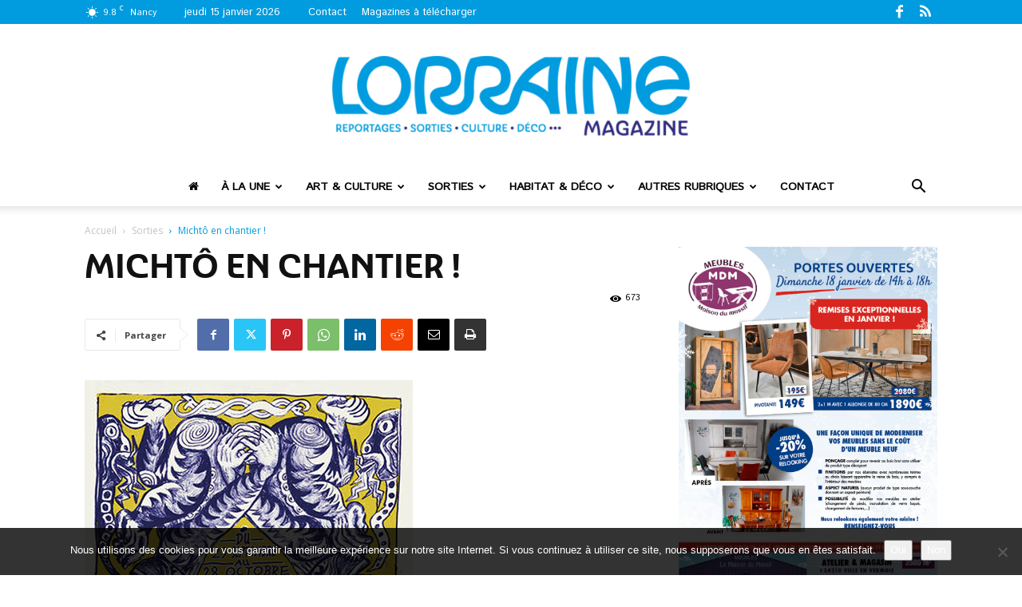

--- FILE ---
content_type: text/html; charset=UTF-8
request_url: https://www.lorrainemag.com/sorties/michto-en-chantier/
body_size: 28915
content:
<!doctype html >
<!--[if IE 8]>    <html class="ie8" lang="en"> <![endif]-->
<!--[if IE 9]>    <html class="ie9" lang="en"> <![endif]-->
<!--[if gt IE 8]><!--> <html lang="fr-FR"> <!--<![endif]-->
<head>
<title>Michtô en chantier ! - Lorraine Magazine</title>
<meta charset="UTF-8" />
<meta name="viewport" content="width=device-width, initial-scale=1.0">
<link rel="pingback" href="https://www.lorrainemag.com/xmlrpc.php" />
<meta name='robots' content='index, follow, max-image-preview:large, max-snippet:-1, max-video-preview:-1' />
<style>img:is([sizes="auto" i], [sizes^="auto," i]) { contain-intrinsic-size: 3000px 1500px }</style>
<link rel="icon" type="image/png" href="https://www.lorrainemag.com/wp-content/uploads/2024/02/favicon-final-520x520.png"><link rel="apple-touch-icon" sizes="76x76" href="https://www.lorrainemag.com/wp-content/uploads/2024/02/nouveau-logo-bleu-76x76-1.png"/><link rel="apple-touch-icon" sizes="120x120" href="https://www.lorrainemag.com/wp-content/uploads/2024/02/nouveau-logo-bleu-120x120-1.png"/><link rel="apple-touch-icon" sizes="152x152" href="https://www.lorrainemag.com/wp-content/uploads/2024/02/nouveau-logo-bleu-152x152-1.png"/><link rel="apple-touch-icon" sizes="114x114" href="https://www.lorrainemag.com/wp-content/uploads/2024/02/nouveau-logo-bleu-114x114-1.png"/><link rel="apple-touch-icon" sizes="144x144" href="https://www.lorrainemag.com/wp-content/uploads/2024/02/nouveau-logo-bleu-144x144-1.png"/>
<!-- This site is optimized with the Yoast SEO plugin v26.7 - https://yoast.com/wordpress/plugins/seo/ -->
<link rel="canonical" href="https://www.lorrainemag.com/sorties/michto-en-chantier/" />
<meta property="og:locale" content="fr_FR" />
<meta property="og:type" content="article" />
<meta property="og:title" content="Michtô en chantier ! - Lorraine Magazine" />
<meta property="og:description" content="Le 29 septembre, le festival Michtô a entamé son édition « hors-série ». Objectif : construire leur chapiteau qui sera inauguré les 26 et 27 octobre. « C’est un chantier très important pour nous. C’est pourquoi nous avons décidé d’organiser ce nouveau Michtô sur un mois pour concentrer les forces de notre collectif mais aussi des personnes qui voudront [&hellip;]" />
<meta property="og:url" content="https://www.lorrainemag.com/sorties/michto-en-chantier/" />
<meta property="og:site_name" content="Lorraine Magazine" />
<meta property="article:published_time" content="2018-10-08T16:09:03+00:00" />
<meta property="article:modified_time" content="2018-10-08T16:33:01+00:00" />
<meta property="og:image" content="https://www.lorrainemag.com/wp-content/uploads/2018/10/affiche-michto-13-2coul-ptt.jpg" />
<meta property="og:image:width" content="411" />
<meta property="og:image:height" content="591" />
<meta property="og:image:type" content="image/jpeg" />
<meta name="author" content="Pauline Overney" />
<meta name="twitter:card" content="summary_large_image" />
<meta name="twitter:label1" content="Écrit par" />
<meta name="twitter:data1" content="Pauline Overney" />
<meta name="twitter:label2" content="Durée de lecture estimée" />
<meta name="twitter:data2" content="2 minutes" />
<script type="application/ld+json" class="yoast-schema-graph">{"@context":"https://schema.org","@graph":[{"@type":"Article","@id":"https://www.lorrainemag.com/sorties/michto-en-chantier/#article","isPartOf":{"@id":"https://www.lorrainemag.com/sorties/michto-en-chantier/"},"author":{"name":"Pauline Overney","@id":"https://www.lorrainemag.com/#/schema/person/162aa3dd2c32bca24f2c01f0ddafced8"},"headline":"Michtô en chantier !","datePublished":"2018-10-08T16:09:03+00:00","dateModified":"2018-10-08T16:33:01+00:00","mainEntityOfPage":{"@id":"https://www.lorrainemag.com/sorties/michto-en-chantier/"},"wordCount":419,"commentCount":0,"image":{"@id":"https://www.lorrainemag.com/sorties/michto-en-chantier/#primaryimage"},"thumbnailUrl":"https://www.lorrainemag.com/wp-content/uploads/2018/10/affiche-michto-13-2coul-ptt.jpg","keywords":["#123"],"articleSection":["Sorties"],"inLanguage":"fr-FR","potentialAction":[{"@type":"CommentAction","name":"Comment","target":["https://www.lorrainemag.com/sorties/michto-en-chantier/#respond"]}]},{"@type":"WebPage","@id":"https://www.lorrainemag.com/sorties/michto-en-chantier/","url":"https://www.lorrainemag.com/sorties/michto-en-chantier/","name":"Michtô en chantier ! - Lorraine Magazine","isPartOf":{"@id":"https://www.lorrainemag.com/#website"},"primaryImageOfPage":{"@id":"https://www.lorrainemag.com/sorties/michto-en-chantier/#primaryimage"},"image":{"@id":"https://www.lorrainemag.com/sorties/michto-en-chantier/#primaryimage"},"thumbnailUrl":"https://www.lorrainemag.com/wp-content/uploads/2018/10/affiche-michto-13-2coul-ptt.jpg","datePublished":"2018-10-08T16:09:03+00:00","dateModified":"2018-10-08T16:33:01+00:00","author":{"@id":"https://www.lorrainemag.com/#/schema/person/162aa3dd2c32bca24f2c01f0ddafced8"},"breadcrumb":{"@id":"https://www.lorrainemag.com/sorties/michto-en-chantier/#breadcrumb"},"inLanguage":"fr-FR","potentialAction":[{"@type":"ReadAction","target":["https://www.lorrainemag.com/sorties/michto-en-chantier/"]}]},{"@type":"ImageObject","inLanguage":"fr-FR","@id":"https://www.lorrainemag.com/sorties/michto-en-chantier/#primaryimage","url":"https://www.lorrainemag.com/wp-content/uploads/2018/10/affiche-michto-13-2coul-ptt.jpg","contentUrl":"https://www.lorrainemag.com/wp-content/uploads/2018/10/affiche-michto-13-2coul-ptt.jpg","width":411,"height":591},{"@type":"BreadcrumbList","@id":"https://www.lorrainemag.com/sorties/michto-en-chantier/#breadcrumb","itemListElement":[{"@type":"ListItem","position":1,"name":"Accueil","item":"https://www.lorrainemag.com/"},{"@type":"ListItem","position":2,"name":"Michtô en chantier !"}]},{"@type":"WebSite","@id":"https://www.lorrainemag.com/#website","url":"https://www.lorrainemag.com/","name":"Lorraine Magazine","description":"Magazine Gratuit en Lorraine","potentialAction":[{"@type":"SearchAction","target":{"@type":"EntryPoint","urlTemplate":"https://www.lorrainemag.com/?s={search_term_string}"},"query-input":{"@type":"PropertyValueSpecification","valueRequired":true,"valueName":"search_term_string"}}],"inLanguage":"fr-FR"},{"@type":"Person","@id":"https://www.lorrainemag.com/#/schema/person/162aa3dd2c32bca24f2c01f0ddafced8","name":"Pauline Overney","image":{"@type":"ImageObject","inLanguage":"fr-FR","@id":"https://www.lorrainemag.com/#/schema/person/image/","url":"https://secure.gravatar.com/avatar/aa1fce0ab1bb768e89eb1d88ef175063d1c194959ffd2085a93472bc10f5be65?s=96&d=mm&r=g","contentUrl":"https://secure.gravatar.com/avatar/aa1fce0ab1bb768e89eb1d88ef175063d1c194959ffd2085a93472bc10f5be65?s=96&d=mm&r=g","caption":"Pauline Overney"}}]}</script>
<!-- / Yoast SEO plugin. -->
<link rel='dns-prefetch' href='//fonts.googleapis.com' />
<link rel="alternate" type="application/rss+xml" title="Lorraine Magazine &raquo; Flux" href="https://www.lorrainemag.com/feed/" />
<link rel="alternate" type="application/rss+xml" title="Lorraine Magazine &raquo; Flux des commentaires" href="https://www.lorrainemag.com/comments/feed/" />
<link rel="alternate" type="application/rss+xml" title="Lorraine Magazine &raquo; Michtô en chantier ! Flux des commentaires" href="https://www.lorrainemag.com/sorties/michto-en-chantier/feed/" />
<!-- <link rel='stylesheet' id='wp-block-library-css' href='https://www.lorrainemag.com/wp-includes/css/dist/block-library/style.min.css?ver=6.8.3' type='text/css' media='all' /> -->
<link rel="stylesheet" type="text/css" href="//www.lorrainemag.com/wp-content/cache/wpfc-minified/m9lv9uvx/c7o6g.css" media="all"/>
<style id='classic-theme-styles-inline-css' type='text/css'>
/*! This file is auto-generated */
.wp-block-button__link{color:#fff;background-color:#32373c;border-radius:9999px;box-shadow:none;text-decoration:none;padding:calc(.667em + 2px) calc(1.333em + 2px);font-size:1.125em}.wp-block-file__button{background:#32373c;color:#fff;text-decoration:none}
</style>
<style id='global-styles-inline-css' type='text/css'>
:root{--wp--preset--aspect-ratio--square: 1;--wp--preset--aspect-ratio--4-3: 4/3;--wp--preset--aspect-ratio--3-4: 3/4;--wp--preset--aspect-ratio--3-2: 3/2;--wp--preset--aspect-ratio--2-3: 2/3;--wp--preset--aspect-ratio--16-9: 16/9;--wp--preset--aspect-ratio--9-16: 9/16;--wp--preset--color--black: #000000;--wp--preset--color--cyan-bluish-gray: #abb8c3;--wp--preset--color--white: #ffffff;--wp--preset--color--pale-pink: #f78da7;--wp--preset--color--vivid-red: #cf2e2e;--wp--preset--color--luminous-vivid-orange: #ff6900;--wp--preset--color--luminous-vivid-amber: #fcb900;--wp--preset--color--light-green-cyan: #7bdcb5;--wp--preset--color--vivid-green-cyan: #00d084;--wp--preset--color--pale-cyan-blue: #8ed1fc;--wp--preset--color--vivid-cyan-blue: #0693e3;--wp--preset--color--vivid-purple: #9b51e0;--wp--preset--gradient--vivid-cyan-blue-to-vivid-purple: linear-gradient(135deg,rgba(6,147,227,1) 0%,rgb(155,81,224) 100%);--wp--preset--gradient--light-green-cyan-to-vivid-green-cyan: linear-gradient(135deg,rgb(122,220,180) 0%,rgb(0,208,130) 100%);--wp--preset--gradient--luminous-vivid-amber-to-luminous-vivid-orange: linear-gradient(135deg,rgba(252,185,0,1) 0%,rgba(255,105,0,1) 100%);--wp--preset--gradient--luminous-vivid-orange-to-vivid-red: linear-gradient(135deg,rgba(255,105,0,1) 0%,rgb(207,46,46) 100%);--wp--preset--gradient--very-light-gray-to-cyan-bluish-gray: linear-gradient(135deg,rgb(238,238,238) 0%,rgb(169,184,195) 100%);--wp--preset--gradient--cool-to-warm-spectrum: linear-gradient(135deg,rgb(74,234,220) 0%,rgb(151,120,209) 20%,rgb(207,42,186) 40%,rgb(238,44,130) 60%,rgb(251,105,98) 80%,rgb(254,248,76) 100%);--wp--preset--gradient--blush-light-purple: linear-gradient(135deg,rgb(255,206,236) 0%,rgb(152,150,240) 100%);--wp--preset--gradient--blush-bordeaux: linear-gradient(135deg,rgb(254,205,165) 0%,rgb(254,45,45) 50%,rgb(107,0,62) 100%);--wp--preset--gradient--luminous-dusk: linear-gradient(135deg,rgb(255,203,112) 0%,rgb(199,81,192) 50%,rgb(65,88,208) 100%);--wp--preset--gradient--pale-ocean: linear-gradient(135deg,rgb(255,245,203) 0%,rgb(182,227,212) 50%,rgb(51,167,181) 100%);--wp--preset--gradient--electric-grass: linear-gradient(135deg,rgb(202,248,128) 0%,rgb(113,206,126) 100%);--wp--preset--gradient--midnight: linear-gradient(135deg,rgb(2,3,129) 0%,rgb(40,116,252) 100%);--wp--preset--font-size--small: 11px;--wp--preset--font-size--medium: 20px;--wp--preset--font-size--large: 32px;--wp--preset--font-size--x-large: 42px;--wp--preset--font-size--regular: 15px;--wp--preset--font-size--larger: 50px;--wp--preset--spacing--20: 0.44rem;--wp--preset--spacing--30: 0.67rem;--wp--preset--spacing--40: 1rem;--wp--preset--spacing--50: 1.5rem;--wp--preset--spacing--60: 2.25rem;--wp--preset--spacing--70: 3.38rem;--wp--preset--spacing--80: 5.06rem;--wp--preset--shadow--natural: 6px 6px 9px rgba(0, 0, 0, 0.2);--wp--preset--shadow--deep: 12px 12px 50px rgba(0, 0, 0, 0.4);--wp--preset--shadow--sharp: 6px 6px 0px rgba(0, 0, 0, 0.2);--wp--preset--shadow--outlined: 6px 6px 0px -3px rgba(255, 255, 255, 1), 6px 6px rgba(0, 0, 0, 1);--wp--preset--shadow--crisp: 6px 6px 0px rgba(0, 0, 0, 1);}:where(.is-layout-flex){gap: 0.5em;}:where(.is-layout-grid){gap: 0.5em;}body .is-layout-flex{display: flex;}.is-layout-flex{flex-wrap: wrap;align-items: center;}.is-layout-flex > :is(*, div){margin: 0;}body .is-layout-grid{display: grid;}.is-layout-grid > :is(*, div){margin: 0;}:where(.wp-block-columns.is-layout-flex){gap: 2em;}:where(.wp-block-columns.is-layout-grid){gap: 2em;}:where(.wp-block-post-template.is-layout-flex){gap: 1.25em;}:where(.wp-block-post-template.is-layout-grid){gap: 1.25em;}.has-black-color{color: var(--wp--preset--color--black) !important;}.has-cyan-bluish-gray-color{color: var(--wp--preset--color--cyan-bluish-gray) !important;}.has-white-color{color: var(--wp--preset--color--white) !important;}.has-pale-pink-color{color: var(--wp--preset--color--pale-pink) !important;}.has-vivid-red-color{color: var(--wp--preset--color--vivid-red) !important;}.has-luminous-vivid-orange-color{color: var(--wp--preset--color--luminous-vivid-orange) !important;}.has-luminous-vivid-amber-color{color: var(--wp--preset--color--luminous-vivid-amber) !important;}.has-light-green-cyan-color{color: var(--wp--preset--color--light-green-cyan) !important;}.has-vivid-green-cyan-color{color: var(--wp--preset--color--vivid-green-cyan) !important;}.has-pale-cyan-blue-color{color: var(--wp--preset--color--pale-cyan-blue) !important;}.has-vivid-cyan-blue-color{color: var(--wp--preset--color--vivid-cyan-blue) !important;}.has-vivid-purple-color{color: var(--wp--preset--color--vivid-purple) !important;}.has-black-background-color{background-color: var(--wp--preset--color--black) !important;}.has-cyan-bluish-gray-background-color{background-color: var(--wp--preset--color--cyan-bluish-gray) !important;}.has-white-background-color{background-color: var(--wp--preset--color--white) !important;}.has-pale-pink-background-color{background-color: var(--wp--preset--color--pale-pink) !important;}.has-vivid-red-background-color{background-color: var(--wp--preset--color--vivid-red) !important;}.has-luminous-vivid-orange-background-color{background-color: var(--wp--preset--color--luminous-vivid-orange) !important;}.has-luminous-vivid-amber-background-color{background-color: var(--wp--preset--color--luminous-vivid-amber) !important;}.has-light-green-cyan-background-color{background-color: var(--wp--preset--color--light-green-cyan) !important;}.has-vivid-green-cyan-background-color{background-color: var(--wp--preset--color--vivid-green-cyan) !important;}.has-pale-cyan-blue-background-color{background-color: var(--wp--preset--color--pale-cyan-blue) !important;}.has-vivid-cyan-blue-background-color{background-color: var(--wp--preset--color--vivid-cyan-blue) !important;}.has-vivid-purple-background-color{background-color: var(--wp--preset--color--vivid-purple) !important;}.has-black-border-color{border-color: var(--wp--preset--color--black) !important;}.has-cyan-bluish-gray-border-color{border-color: var(--wp--preset--color--cyan-bluish-gray) !important;}.has-white-border-color{border-color: var(--wp--preset--color--white) !important;}.has-pale-pink-border-color{border-color: var(--wp--preset--color--pale-pink) !important;}.has-vivid-red-border-color{border-color: var(--wp--preset--color--vivid-red) !important;}.has-luminous-vivid-orange-border-color{border-color: var(--wp--preset--color--luminous-vivid-orange) !important;}.has-luminous-vivid-amber-border-color{border-color: var(--wp--preset--color--luminous-vivid-amber) !important;}.has-light-green-cyan-border-color{border-color: var(--wp--preset--color--light-green-cyan) !important;}.has-vivid-green-cyan-border-color{border-color: var(--wp--preset--color--vivid-green-cyan) !important;}.has-pale-cyan-blue-border-color{border-color: var(--wp--preset--color--pale-cyan-blue) !important;}.has-vivid-cyan-blue-border-color{border-color: var(--wp--preset--color--vivid-cyan-blue) !important;}.has-vivid-purple-border-color{border-color: var(--wp--preset--color--vivid-purple) !important;}.has-vivid-cyan-blue-to-vivid-purple-gradient-background{background: var(--wp--preset--gradient--vivid-cyan-blue-to-vivid-purple) !important;}.has-light-green-cyan-to-vivid-green-cyan-gradient-background{background: var(--wp--preset--gradient--light-green-cyan-to-vivid-green-cyan) !important;}.has-luminous-vivid-amber-to-luminous-vivid-orange-gradient-background{background: var(--wp--preset--gradient--luminous-vivid-amber-to-luminous-vivid-orange) !important;}.has-luminous-vivid-orange-to-vivid-red-gradient-background{background: var(--wp--preset--gradient--luminous-vivid-orange-to-vivid-red) !important;}.has-very-light-gray-to-cyan-bluish-gray-gradient-background{background: var(--wp--preset--gradient--very-light-gray-to-cyan-bluish-gray) !important;}.has-cool-to-warm-spectrum-gradient-background{background: var(--wp--preset--gradient--cool-to-warm-spectrum) !important;}.has-blush-light-purple-gradient-background{background: var(--wp--preset--gradient--blush-light-purple) !important;}.has-blush-bordeaux-gradient-background{background: var(--wp--preset--gradient--blush-bordeaux) !important;}.has-luminous-dusk-gradient-background{background: var(--wp--preset--gradient--luminous-dusk) !important;}.has-pale-ocean-gradient-background{background: var(--wp--preset--gradient--pale-ocean) !important;}.has-electric-grass-gradient-background{background: var(--wp--preset--gradient--electric-grass) !important;}.has-midnight-gradient-background{background: var(--wp--preset--gradient--midnight) !important;}.has-small-font-size{font-size: var(--wp--preset--font-size--small) !important;}.has-medium-font-size{font-size: var(--wp--preset--font-size--medium) !important;}.has-large-font-size{font-size: var(--wp--preset--font-size--large) !important;}.has-x-large-font-size{font-size: var(--wp--preset--font-size--x-large) !important;}
:where(.wp-block-post-template.is-layout-flex){gap: 1.25em;}:where(.wp-block-post-template.is-layout-grid){gap: 1.25em;}
:where(.wp-block-columns.is-layout-flex){gap: 2em;}:where(.wp-block-columns.is-layout-grid){gap: 2em;}
:root :where(.wp-block-pullquote){font-size: 1.5em;line-height: 1.6;}
</style>
<!-- <link rel='stylesheet' id='contact-form-7-css' href='https://www.lorrainemag.com/wp-content/plugins/contact-form-7/includes/css/styles.css?ver=6.1.4' type='text/css' media='all' /> -->
<!-- <link rel='stylesheet' id='cookie-notice-front-css' href='https://www.lorrainemag.com/wp-content/plugins/cookie-notice/css/front.min.css?ver=2.5.11' type='text/css' media='all' /> -->
<!-- <link rel='stylesheet' id='td-plugin-multi-purpose-css' href='https://www.lorrainemag.com/wp-content/plugins/td-composer/td-multi-purpose/style.css?ver=7cd248d7ca13c255207c3f8b916c3f00' type='text/css' media='all' /> -->
<link rel="stylesheet" type="text/css" href="//www.lorrainemag.com/wp-content/cache/wpfc-minified/m9nw9n8c/c7o6g.css" media="all"/>
<link rel='stylesheet' id='google-fonts-style-css' href='https://fonts.googleapis.com/css?family=Istok+Web%3A400%7COpen+Sans%3A400%2C600%2C700%7CRoboto%3A400%2C600%2C700&#038;display=swap&#038;ver=12.7.3' type='text/css' media='all' />
<!-- <link rel='stylesheet' id='td-theme-css' href='https://www.lorrainemag.com/wp-content/themes/lorrainemagazine/style.css?ver=12.7.3' type='text/css' media='all' /> -->
<link rel="stylesheet" type="text/css" href="//www.lorrainemag.com/wp-content/cache/wpfc-minified/kn9gl3qc/c7o6g.css" media="all"/>
<style id='td-theme-inline-css' type='text/css'>@media (max-width:767px){.td-header-desktop-wrap{display:none}}@media (min-width:767px){.td-header-mobile-wrap{display:none}}</style>
<!-- <link rel='stylesheet' id='td-theme-child-css' href='https://www.lorrainemag.com/wp-content/themes/lorrainemagazine-child/style.css?ver=12.7.3c' type='text/css' media='all' /> -->
<!-- <link rel='stylesheet' id='td-theme-child-fontawesone-css' href='https://www.lorrainemag.com/wp-content/themes/lorrainemagazine-child/fonts/font-awesome/font-awesome.css?ver=12.7.3c' type='text/css' media='all' /> -->
<!-- <link rel='stylesheet' id='td-legacy-framework-front-style-css' href='https://www.lorrainemag.com/wp-content/plugins/td-composer/legacy/Newspaper/assets/css/td_legacy_main.css?ver=7cd248d7ca13c255207c3f8b916c3f00' type='text/css' media='all' /> -->
<!-- <link rel='stylesheet' id='td-standard-pack-framework-front-style-css' href='https://www.lorrainemag.com/wp-content/plugins/td-standard-pack/Newspaper/assets/css/td_standard_pack_main.css?ver=c12e6da63ed2f212e87e44e5e9b9a302' type='text/css' media='all' /> -->
<link rel="stylesheet" type="text/css" href="//www.lorrainemag.com/wp-content/cache/wpfc-minified/k0f5bjar/c7o6g.css" media="all"/>
<script src='//www.lorrainemag.com/wp-content/cache/wpfc-minified/l9432mmx/c7o6g.js' type="42fc610f869dc726da8ccf81-text/javascript"></script>
<!-- <script type="text/javascript" src="https://www.lorrainemag.com/wp-includes/js/jquery/jquery.min.js?ver=3.7.1" id="jquery-core-js"></script> -->
<!-- <script type="text/javascript" src="https://www.lorrainemag.com/wp-includes/js/jquery/jquery-migrate.min.js?ver=3.4.1" id="jquery-migrate-js"></script> -->
<!-- <script type="text/javascript" src="https://www.lorrainemag.com/wp-includes/js/jquery/ui/core.min.js?ver=1.13.3" id="jquery-ui-core-js"></script> -->
<!-- <script type="text/javascript" src="https://www.lorrainemag.com/wp-includes/js/jquery/ui/datepicker.min.js?ver=1.13.3" id="jquery-ui-datepicker-js"></script> -->
<script type="42fc610f869dc726da8ccf81-text/javascript" id="jquery-ui-datepicker-js-after">
/* <![CDATA[ */
jQuery(function(jQuery){jQuery.datepicker.setDefaults({"closeText":"Fermer","currentText":"Aujourd\u2019hui","monthNames":["janvier","f\u00e9vrier","mars","avril","mai","juin","juillet","ao\u00fbt","septembre","octobre","novembre","d\u00e9cembre"],"monthNamesShort":["Jan","F\u00e9v","Mar","Avr","Mai","Juin","Juil","Ao\u00fbt","Sep","Oct","Nov","D\u00e9c"],"nextText":"Suivant","prevText":"Pr\u00e9c\u00e9dent","dayNames":["dimanche","lundi","mardi","mercredi","jeudi","vendredi","samedi"],"dayNamesShort":["dim","lun","mar","mer","jeu","ven","sam"],"dayNamesMin":["D","L","M","M","J","V","S"],"dateFormat":"d MM yy","firstDay":1,"isRTL":false});});
/* ]]> */
</script>
<script src='//www.lorrainemag.com/wp-content/cache/wpfc-minified/nrlq0sl/c7o6g.js' type="42fc610f869dc726da8ccf81-text/javascript"></script>
<!-- <script type="text/javascript" src="https://www.lorrainemag.com/wp-content/plugins/wp-user-frontend/assets/js/jquery-ui-timepicker-addon.js?ver=1" id="jquery-ui-timepicker-js"></script> -->
<link rel="https://api.w.org/" href="https://www.lorrainemag.com/wp-json/" /><link rel="alternate" title="JSON" type="application/json" href="https://www.lorrainemag.com/wp-json/wp/v2/posts/41802" /><link rel="EditURI" type="application/rsd+xml" title="RSD" href="https://www.lorrainemag.com/xmlrpc.php?rsd" />
<meta name="generator" content="WordPress 6.8.3" />
<link rel='shortlink' href='https://www.lorrainemag.com/?p=41802' />
<link rel="alternate" title="oEmbed (JSON)" type="application/json+oembed" href="https://www.lorrainemag.com/wp-json/oembed/1.0/embed?url=https%3A%2F%2Fwww.lorrainemag.com%2Fsorties%2Fmichto-en-chantier%2F" />
<link rel="alternate" title="oEmbed (XML)" type="text/xml+oembed" href="https://www.lorrainemag.com/wp-json/oembed/1.0/embed?url=https%3A%2F%2Fwww.lorrainemag.com%2Fsorties%2Fmichto-en-chantier%2F&#038;format=xml" />
<!-- JS generated by theme -->
<script type="42fc610f869dc726da8ccf81-text/javascript" id="td-generated-header-js">
var tdBlocksArray = []; //here we store all the items for the current page
// td_block class - each ajax block uses a object of this class for requests
function tdBlock() {
this.id = '';
this.block_type = 1; //block type id (1-234 etc)
this.atts = '';
this.td_column_number = '';
this.td_current_page = 1; //
this.post_count = 0; //from wp
this.found_posts = 0; //from wp
this.max_num_pages = 0; //from wp
this.td_filter_value = ''; //current live filter value
this.is_ajax_running = false;
this.td_user_action = ''; // load more or infinite loader (used by the animation)
this.header_color = '';
this.ajax_pagination_infinite_stop = ''; //show load more at page x
}
// td_js_generator - mini detector
( function () {
var htmlTag = document.getElementsByTagName("html")[0];
if ( navigator.userAgent.indexOf("MSIE 10.0") > -1 ) {
htmlTag.className += ' ie10';
}
if ( !!navigator.userAgent.match(/Trident.*rv\:11\./) ) {
htmlTag.className += ' ie11';
}
if ( navigator.userAgent.indexOf("Edge") > -1 ) {
htmlTag.className += ' ieEdge';
}
if ( /(iPad|iPhone|iPod)/g.test(navigator.userAgent) ) {
htmlTag.className += ' td-md-is-ios';
}
var user_agent = navigator.userAgent.toLowerCase();
if ( user_agent.indexOf("android") > -1 ) {
htmlTag.className += ' td-md-is-android';
}
if ( -1 !== navigator.userAgent.indexOf('Mac OS X')  ) {
htmlTag.className += ' td-md-is-os-x';
}
if ( /chrom(e|ium)/.test(navigator.userAgent.toLowerCase()) ) {
htmlTag.className += ' td-md-is-chrome';
}
if ( -1 !== navigator.userAgent.indexOf('Firefox') ) {
htmlTag.className += ' td-md-is-firefox';
}
if ( -1 !== navigator.userAgent.indexOf('Safari') && -1 === navigator.userAgent.indexOf('Chrome') ) {
htmlTag.className += ' td-md-is-safari';
}
if( -1 !== navigator.userAgent.indexOf('IEMobile') ){
htmlTag.className += ' td-md-is-iemobile';
}
})();
var tdLocalCache = {};
( function () {
"use strict";
tdLocalCache = {
data: {},
remove: function (resource_id) {
delete tdLocalCache.data[resource_id];
},
exist: function (resource_id) {
return tdLocalCache.data.hasOwnProperty(resource_id) && tdLocalCache.data[resource_id] !== null;
},
get: function (resource_id) {
return tdLocalCache.data[resource_id];
},
set: function (resource_id, cachedData) {
tdLocalCache.remove(resource_id);
tdLocalCache.data[resource_id] = cachedData;
}
};
})();
var td_viewport_interval_list=[{"limitBottom":767,"sidebarWidth":228},{"limitBottom":1018,"sidebarWidth":300},{"limitBottom":1140,"sidebarWidth":324}];
var tdc_is_installed="yes";
var tdc_domain_active=false;
var td_ajax_url="https:\/\/www.lorrainemag.com\/wp-admin\/admin-ajax.php?td_theme_name=Newspaper&v=12.7.3";
var td_get_template_directory_uri="https:\/\/www.lorrainemag.com\/wp-content\/plugins\/td-composer\/legacy\/common";
var tds_snap_menu="snap";
var tds_logo_on_sticky="show_header_logo";
var tds_header_style="10";
var td_please_wait="S'il vous pla\u00eet patienter ...";
var td_email_user_pass_incorrect="Utilisateur ou mot de passe incorrect !";
var td_email_user_incorrect="E-mail ou nom d'utilisateur incorrect !";
var td_email_incorrect="Email incorrect !";
var td_user_incorrect="Username incorrect!";
var td_email_user_empty="Email or username empty!";
var td_pass_empty="Pass empty!";
var td_pass_pattern_incorrect="Invalid Pass Pattern!";
var td_retype_pass_incorrect="Retyped Pass incorrect!";
var tds_more_articles_on_post_enable="";
var tds_more_articles_on_post_time_to_wait="";
var tds_more_articles_on_post_pages_distance_from_top=0;
var tds_captcha="";
var tds_theme_color_site_wide="#009cdf";
var tds_smart_sidebar="enabled";
var tdThemeName="Newspaper";
var tdThemeNameWl="Newspaper";
var td_magnific_popup_translation_tPrev="Pr\u00e9c\u00e9dente (fl\u00e8che gauche)";
var td_magnific_popup_translation_tNext="Suivante (fl\u00e8che droite)";
var td_magnific_popup_translation_tCounter="%curr% sur %total%";
var td_magnific_popup_translation_ajax_tError="Le contenu de %url% pas pu \u00eatre charg\u00e9.";
var td_magnific_popup_translation_image_tError="L'image #%curr% pas pu \u00eatre charg\u00e9e.";
var tdBlockNonce="ec98da2a79";
var tdMobileMenu="enabled";
var tdMobileSearch="enabled";
var tdDateNamesI18n={"month_names":["janvier","f\u00e9vrier","mars","avril","mai","juin","juillet","ao\u00fbt","septembre","octobre","novembre","d\u00e9cembre"],"month_names_short":["Jan","F\u00e9v","Mar","Avr","Mai","Juin","Juil","Ao\u00fbt","Sep","Oct","Nov","D\u00e9c"],"day_names":["dimanche","lundi","mardi","mercredi","jeudi","vendredi","samedi"],"day_names_short":["dim","lun","mar","mer","jeu","ven","sam"]};
var tdb_modal_confirm="Sauvegarder";
var tdb_modal_cancel="Annuler";
var tdb_modal_confirm_alt="Oui";
var tdb_modal_cancel_alt="Non";
var td_deploy_mode="deploy";
var td_ad_background_click_link="";
var td_ad_background_click_target="";
</script>
<!-- Header style compiled by theme -->
<style>@font-face{font-family:"itsadzoke-046";src:local("itsadzoke-046"),url("https://www.lorrainemag.com/wp-content/uploads/2019/08/itsadzoke-046-webfont.woff") format("woff");font-display:swap}@font-face{font-family:"ashemore_ext_regular";src:local("ashemore_ext_regular"),url("https://www.lorrainemag.com/wp-content/uploads/2025/05/ashemore_ext_regular.woff") format("woff");font-display:swap}@font-face{font-family:"ashemore_norm_bold";src:local("ashemore_norm_bold"),url("https://www.lorrainemag.com/wp-content/uploads/2025/05/ashemore_norm_bold.woff") format("woff");font-display:swap}.td-page-content .widgettitle{color:#fff}ul.sf-menu>.menu-item>a{font-family:"Istok Web";font-weight:600;text-transform:uppercase}.sf-menu ul .menu-item a{font-family:"Istok Web";font-weight:normal}.td-mobile-content .td-mobile-main-menu>li>a{font-family:"Istok Web"}.td-mobile-content .sub-menu a{font-family:"Istok Web"}.td-header-wrap .td-logo-text-container .td-logo-text{font-family:"Istok Web";font-weight:normal}.td-header-wrap .td-logo-text-container .td-tagline-text{font-family:"Istok Web";font-weight:normal}#td-mobile-nav,#td-mobile-nav .wpb_button,.td-search-wrap-mob{font-family:"Istok Web"}:root{--td_excl_label:'EXCLUSIF';--td_theme_color:#009cdf;--td_slider_text:rgba(0,156,223,0.7);--td_header_color:#222222;--td_mobile_menu_color:#f4f4f4;--td_mobile_icons_color:#000000;--td_mobile_gradient_one_mob:#333145;--td_mobile_gradient_two_mob:#009cdf;--td_mobile_text_active_color:#009cdf;--td_page_h_color:#009cdf}@font-face{font-family:"itsadzoke-046";src:local("itsadzoke-046"),url("https://www.lorrainemag.com/wp-content/uploads/2019/08/itsadzoke-046-webfont.woff") format("woff");font-display:swap}@font-face{font-family:"ashemore_ext_regular";src:local("ashemore_ext_regular"),url("https://www.lorrainemag.com/wp-content/uploads/2025/05/ashemore_ext_regular.woff") format("woff");font-display:swap}@font-face{font-family:"ashemore_norm_bold";src:local("ashemore_norm_bold"),url("https://www.lorrainemag.com/wp-content/uploads/2025/05/ashemore_norm_bold.woff") format("woff");font-display:swap}.td-header-style-12 .td-header-menu-wrap-full,.td-header-style-12 .td-affix,.td-grid-style-1.td-hover-1 .td-big-grid-post:hover .td-post-category,.td-grid-style-5.td-hover-1 .td-big-grid-post:hover .td-post-category,.td_category_template_3 .td-current-sub-category,.td_category_template_8 .td-category-header .td-category a.td-current-sub-category,.td_category_template_4 .td-category-siblings .td-category a:hover,.td_block_big_grid_9.td-grid-style-1 .td-post-category,.td_block_big_grid_9.td-grid-style-5 .td-post-category,.td-grid-style-6.td-hover-1 .td-module-thumb:after,.tdm-menu-active-style5 .td-header-menu-wrap .sf-menu>.current-menu-item>a,.tdm-menu-active-style5 .td-header-menu-wrap .sf-menu>.current-menu-ancestor>a,.tdm-menu-active-style5 .td-header-menu-wrap .sf-menu>.current-category-ancestor>a,.tdm-menu-active-style5 .td-header-menu-wrap .sf-menu>li>a:hover,.tdm-menu-active-style5 .td-header-menu-wrap .sf-menu>.sfHover>a{background-color:#009cdf}.td_mega_menu_sub_cats .cur-sub-cat,.td-mega-span h3 a:hover,.td_mod_mega_menu:hover .entry-title a,.header-search-wrap .result-msg a:hover,.td-header-top-menu .td-drop-down-search .td_module_wrap:hover .entry-title a,.td-header-top-menu .td-icon-search:hover,.td-header-wrap .result-msg a:hover,.top-header-menu li a:hover,.top-header-menu .current-menu-item>a,.top-header-menu .current-menu-ancestor>a,.top-header-menu .current-category-ancestor>a,.td-social-icon-wrap>a:hover,.td-header-sp-top-widget .td-social-icon-wrap a:hover,.td_mod_related_posts:hover h3>a,.td-post-template-11 .td-related-title .td-related-left:hover,.td-post-template-11 .td-related-title .td-related-right:hover,.td-post-template-11 .td-related-title .td-cur-simple-item,.td-post-template-11 .td_block_related_posts .td-next-prev-wrap a:hover,.td-category-header .td-pulldown-category-filter-link:hover,.td-category-siblings .td-subcat-dropdown a:hover,.td-category-siblings .td-subcat-dropdown a.td-current-sub-category,.footer-text-wrap .footer-email-wrap a,.footer-social-wrap a:hover,.td_module_17 .td-read-more a:hover,.td_module_18 .td-read-more a:hover,.td_module_19 .td-post-author-name a:hover,.td-pulldown-syle-2 .td-subcat-dropdown:hover .td-subcat-more span,.td-pulldown-syle-2 .td-subcat-dropdown:hover .td-subcat-more i,.td-pulldown-syle-3 .td-subcat-dropdown:hover .td-subcat-more span,.td-pulldown-syle-3 .td-subcat-dropdown:hover .td-subcat-more i,.tdm-menu-active-style3 .tdm-header.td-header-wrap .sf-menu>.current-category-ancestor>a,.tdm-menu-active-style3 .tdm-header.td-header-wrap .sf-menu>.current-menu-ancestor>a,.tdm-menu-active-style3 .tdm-header.td-header-wrap .sf-menu>.current-menu-item>a,.tdm-menu-active-style3 .tdm-header.td-header-wrap .sf-menu>.sfHover>a,.tdm-menu-active-style3 .tdm-header.td-header-wrap .sf-menu>li>a:hover{color:#009cdf}.td-mega-menu-page .wpb_content_element ul li a:hover,.td-theme-wrap .td-aj-search-results .td_module_wrap:hover .entry-title a,.td-theme-wrap .header-search-wrap .result-msg a:hover{color:#009cdf!important}.td_category_template_8 .td-category-header .td-category a.td-current-sub-category,.td_category_template_4 .td-category-siblings .td-category a:hover,.tdm-menu-active-style4 .tdm-header .sf-menu>.current-menu-item>a,.tdm-menu-active-style4 .tdm-header .sf-menu>.current-menu-ancestor>a,.tdm-menu-active-style4 .tdm-header .sf-menu>.current-category-ancestor>a,.tdm-menu-active-style4 .tdm-header .sf-menu>li>a:hover,.tdm-menu-active-style4 .tdm-header .sf-menu>.sfHover>a{border-color:#009cdf}.td-header-wrap .td-header-top-menu-full,.td-header-wrap .top-header-menu .sub-menu,.tdm-header-style-1.td-header-wrap .td-header-top-menu-full,.tdm-header-style-1.td-header-wrap .top-header-menu .sub-menu,.tdm-header-style-2.td-header-wrap .td-header-top-menu-full,.tdm-header-style-2.td-header-wrap .top-header-menu .sub-menu,.tdm-header-style-3.td-header-wrap .td-header-top-menu-full,.tdm-header-style-3.td-header-wrap .top-header-menu .sub-menu{background-color:#009cdf}.td-header-style-8 .td-header-top-menu-full{background-color:transparent}.td-header-style-8 .td-header-top-menu-full .td-header-top-menu{background-color:#009cdf;padding-left:15px;padding-right:15px}.td-header-wrap .td-header-top-menu-full .td-header-top-menu,.td-header-wrap .td-header-top-menu-full{border-bottom:none}.td-header-top-menu,.td-header-top-menu a,.td-header-wrap .td-header-top-menu-full .td-header-top-menu,.td-header-wrap .td-header-top-menu-full a,.td-header-style-8 .td-header-top-menu,.td-header-style-8 .td-header-top-menu a,.td-header-top-menu .td-drop-down-search .entry-title a{color:#ffffff}.top-header-menu .current-menu-item>a,.top-header-menu .current-menu-ancestor>a,.top-header-menu .current-category-ancestor>a,.top-header-menu li a:hover,.td-header-sp-top-widget .td-icon-search:hover{color:#000000}ul.sf-menu>.td-menu-item>a,.td-theme-wrap .td-header-menu-social{font-family:"Istok Web";font-weight:600;text-transform:uppercase}.sf-menu ul .td-menu-item a{font-family:"Istok Web";font-weight:normal}.td-theme-wrap .td_mod_mega_menu:hover .entry-title a,.td-theme-wrap .sf-menu .td_mega_menu_sub_cats .cur-sub-cat{color:#009cdf}.td-theme-wrap .sf-menu .td-mega-menu .td-post-category:hover,.td-theme-wrap .td-mega-menu .td-next-prev-wrap a:hover{background-color:#009cdf}.td-theme-wrap .td-mega-menu .td-next-prev-wrap a:hover{border-color:#009cdf}.td-theme-wrap .header-search-wrap .td-drop-down-search .btn:hover,.td-theme-wrap .td-aj-search-results .td_module_wrap:hover .entry-title a,.td-theme-wrap .header-search-wrap .result-msg a:hover{color:#009cdf!important}.td-theme-wrap .sf-menu .td-normal-menu .td-menu-item>a:hover,.td-theme-wrap .sf-menu .td-normal-menu .sfHover>a,.td-theme-wrap .sf-menu .td-normal-menu .current-menu-ancestor>a,.td-theme-wrap .sf-menu .td-normal-menu .current-category-ancestor>a,.td-theme-wrap .sf-menu .td-normal-menu .current-menu-item>a{color:#009cdf}.td-footer-wrapper,.td-footer-wrapper .td_block_template_7 .td-block-title>*,.td-footer-wrapper .td_block_template_17 .td-block-title,.td-footer-wrapper .td-block-title-wrap .td-wrapper-pulldown-filter{background-color:#111111}.td-footer-wrapper::before{background-size:cover}.td-footer-wrapper::before{background-position:center center}.td-footer-wrapper::before{opacity:0.1}.block-title>span,.block-title>a,.widgettitle,body .td-trending-now-title,.wpb_tabs li a,.vc_tta-container .vc_tta-color-grey.vc_tta-tabs-position-top.vc_tta-style-classic .vc_tta-tabs-container .vc_tta-tab>a,.td-theme-wrap .td-related-title a,.woocommerce div.product .woocommerce-tabs ul.tabs li a,.woocommerce .product .products h2:not(.woocommerce-loop-product__title),.td-theme-wrap .td-block-title{font-family:"Istok Web"}.td_module_wrap .td-post-author-name a{font-family:"Istok Web"}.td-post-date .entry-date{font-family:"Istok Web"}.td-module-comments a,.td-post-views span,.td-post-comments a{font-family:"Istok Web"}.td-big-grid-meta .td-post-category,.td_module_wrap .td-post-category,.td-module-image .td-post-category{font-family:"Istok Web"}.top-header-menu>li>a,.td-weather-top-widget .td-weather-now .td-big-degrees,.td-weather-top-widget .td-weather-header .td-weather-city,.td-header-sp-top-menu .td_data_time{font-family:"Istok Web";font-weight:normal}.top-header-menu .menu-item-has-children li a{font-family:"Istok Web";font-weight:normal}.td_mod_mega_menu .item-details a{font-family:"Istok Web";font-weight:normal}.td_mega_menu_sub_cats .block-mega-child-cats a{font-family:"Istok Web";font-weight:normal}.td-subcat-filter .td-subcat-dropdown a,.td-subcat-filter .td-subcat-list a,.td-subcat-filter .td-subcat-dropdown span{font-family:"Istok Web"}.td-excerpt,.td_module_14 .td-excerpt{font-family:"Istok Web"}.td-theme-slider.iosSlider-col-1 .td-module-title{font-family:ashemore_ext_regular}.td-theme-slider.iosSlider-col-2 .td-module-title{font-family:ashemore_ext_regular}.td-theme-slider.iosSlider-col-3 .td-module-title{font-family:ashemore_ext_regular}.homepage-post .td-post-template-8 .td-post-header .entry-title{font-family:ashemore_ext_regular}.td_module_wrap .td-module-title{font-family:"Istok Web"}.td_module_1 .td-module-title{font-family:"Istok Web"}.td_module_2 .td-module-title{font-family:"Istok Web"}.td_module_3 .td-module-title{font-family:"Istok Web"}.td_module_4 .td-module-title{font-family:"Istok Web"}.td_module_5 .td-module-title{font-family:"Istok Web"}.td_module_6 .td-module-title{font-family:"Istok Web"}.td_module_7 .td-module-title{font-family:"Istok Web"}.td_module_8 .td-module-title{font-family:"Istok Web"}.td_module_9 .td-module-title{font-family:"Istok Web"}.td_module_10 .td-module-title{font-family:"Istok Web"}.td_module_11 .td-module-title{font-family:"Istok Web"}.td_module_12 .td-module-title{font-family:"Istok Web"}.td_module_13 .td-module-title{font-family:"Istok Web"}.td_module_14 .td-module-title{font-family:"Istok Web"}.td_module_15 .entry-title{font-family:"Istok Web"}.td_module_16 .td-module-title{font-family:"Istok Web"}.td_module_17 .td-module-title{font-family:"Istok Web"}.td_module_18 .td-module-title{font-family:"Istok Web"}.td_module_19 .td-module-title{font-family:"Istok Web"}.td_block_trending_now .entry-title,.td-theme-slider .td-module-title,.td-big-grid-post .entry-title{font-family:ashemore_ext_regular}.td_block_trending_now .entry-title{font-family:ashemore_ext_regular}.td_module_mx1 .td-module-title{font-family:ashemore_ext_regular}.td_module_mx2 .td-module-title{font-family:ashemore_ext_regular}.td_module_mx3 .td-module-title{font-family:ashemore_ext_regular}.td_module_mx4 .td-module-title{font-family:ashemore_ext_regular}.td_module_mx5 .td-module-title{font-family:ashemore_ext_regular}.td_module_mx6 .td-module-title{font-family:ashemore_ext_regular}.td_module_mx7 .td-module-title{font-family:ashemore_ext_regular}.td_module_mx8 .td-module-title{font-family:ashemore_ext_regular}.td_module_mx9 .td-module-title{font-family:ashemore_ext_regular}.td_module_mx10 .td-module-title{font-family:ashemore_ext_regular}.td_module_mx11 .td-module-title{font-family:ashemore_ext_regular}.td_module_mx12 .td-module-title{font-family:ashemore_ext_regular}.td_module_mx13 .td-module-title{font-family:ashemore_ext_regular}.td_module_mx14 .td-module-title{font-family:ashemore_ext_regular}.td_module_mx15 .td-module-title{font-family:ashemore_ext_regular}.td_module_mx16 .td-module-title{font-family:ashemore_ext_regular}.td_module_mx17 .td-module-title{font-family:ashemore_ext_regular}.td_module_mx18 .td-module-title{font-family:ashemore_ext_regular}.td_module_mx19 .td-module-title{font-family:ashemore_ext_regular}.td_module_mx20 .td-module-title{font-family:ashemore_ext_regular}.td_module_mx21 .td-module-title{font-family:ashemore_ext_regular}.td_module_mx22 .td-module-title{font-family:ashemore_ext_regular}.td_module_mx23 .td-module-title{font-family:ashemore_ext_regular}.td_module_mx24 .td-module-title{font-family:ashemore_ext_regular}.td_module_mx25 .td-module-title{font-family:ashemore_ext_regular}.td_module_mx26 .td-module-title{font-family:ashemore_ext_regular}.td-big-grid-post.td-big-thumb .td-big-grid-meta,.td-big-thumb .td-big-grid-meta .entry-title{font-family:ashemore_ext_regular}.td-big-grid-post.td-medium-thumb .td-big-grid-meta,.td-medium-thumb .td-big-grid-meta .entry-title{font-family:ashemore_ext_regular}.td-big-grid-post.td-small-thumb .td-big-grid-meta,.td-small-thumb .td-big-grid-meta .entry-title{font-family:ashemore_ext_regular}.td-big-grid-post.td-tiny-thumb .td-big-grid-meta,.td-tiny-thumb .td-big-grid-meta .entry-title{font-family:ashemore_ext_regular}.post .td-post-header .entry-title{font-family:ashemore_norm_bold}.td-post-template-default .td-post-header .entry-title{font-family:ashemore_norm_bold}.td-post-template-1 .td-post-header .entry-title{font-family:ashemore_norm_bold}.td-post-template-2 .td-post-header .entry-title{font-family:ashemore_norm_bold}.td-post-template-3 .td-post-header .entry-title{font-family:ashemore_norm_bold}.td-post-template-4 .td-post-header .entry-title{font-family:ashemore_norm_bold}.td-post-template-5 .td-post-header .entry-title{font-family:ashemore_norm_bold}.td-post-template-6 .td-post-header .entry-title{font-family:ashemore_norm_bold}.td-post-template-7 .td-post-header .entry-title{font-family:ashemore_norm_bold}.td-post-template-8 .td-post-header .entry-title{font-family:ashemore_norm_bold}.td-post-template-9 .td-post-header .entry-title{font-family:ashemore_norm_bold}.td-post-template-10 .td-post-header .entry-title{font-family:ashemore_norm_bold}.td-post-template-11 .td-post-header .entry-title{font-family:ashemore_norm_bold}.td-post-template-12 .td-post-header .entry-title{font-family:ashemore_norm_bold}.td-post-template-13 .td-post-header .entry-title{font-family:ashemore_norm_bold}.td-post-content p,.td-post-content{font-family:"Istok Web"}.post blockquote p,.page blockquote p,.td-post-text-content blockquote p{font-family:"Istok Web"}.post .td_quote_box p,.page .td_quote_box p{font-family:"Istok Web"}.post .td_pull_quote p,.page .td_pull_quote p,.post .wp-block-pullquote blockquote p,.page .wp-block-pullquote blockquote p{font-family:"Istok Web"}.td-post-content li{font-family:"Istok Web"}.td-post-content h1{font-family:itsadzoke-046}.td-post-content h2{font-family:"Istok Web"}.td-post-content h3{font-family:"Istok Web"}.td-post-content h4{font-family:"Istok Web"}.td-post-content h5{font-family:"Istok Web"}.td-post-content h6{font-family:"Istok Web"}.tdm-menu-btn1 .tds-button1,.tdm-menu-btn1 .tds-button6:after{background-color:#009cdf}.tdm-menu-btn1 .tds-button2:before,.tdm-menu-btn1 .tds-button6:before{border-color:#009cdf}.tdm-menu-btn1 .tds-button2,.tdm-menu-btn1 .tds-button2 i{color:#009cdf}.tdm-menu-btn1 .tds-button3{-webkit-box-shadow:0 2px 16px #009cdf;-moz-box-shadow:0 2px 16px #009cdf;box-shadow:0 2px 16px #009cdf}.tdm-menu-btn1 .tds-button3:hover{-webkit-box-shadow:0 4px 26px #009cdf;-moz-box-shadow:0 4px 26px #009cdf;box-shadow:0 4px 26px #009cdf}.tdm-menu-btn1 .tds-button7 .tdm-btn-border-top,.tdm-menu-btn1 .tds-button7 .tdm-btn-border-bottom{background-color:#009cdf}.tdm-menu-btn1 .tds-button8{background:#009cdf}.tdm-menu-btn2 .tds-button1,.tdm-menu-btn2 .tds-button6:after{background-color:#009cdf}.tdm-menu-btn2 .tds-button2:before,.tdm-menu-btn2 .tds-button6:before{border-color:#009cdf}.tdm-menu-btn2 .tds-button2,.tdm-menu-btn2 .tds-button2 i{color:#009cdf}.tdm-menu-btn2 .tds-button3{-webkit-box-shadow:0 2px 16px #009cdf;-moz-box-shadow:0 2px 16px #009cdf;box-shadow:0 2px 16px #009cdf}.tdm-menu-btn2 .tds-button3:hover{-webkit-box-shadow:0 4px 26px #009cdf;-moz-box-shadow:0 4px 26px #009cdf;box-shadow:0 4px 26px #009cdf}.tdm-menu-btn2 .tds-button7 .tdm-btn-border-top,.tdm-menu-btn2 .tds-button7 .tdm-btn-border-bottom{background-color:#009cdf}.tdm-menu-btn2 .tds-button8{background:#009cdf}@font-face{font-family:"itsadzoke-046";src:local("itsadzoke-046"),url("https://www.lorrainemag.com/wp-content/uploads/2019/08/itsadzoke-046-webfont.woff") format("woff");font-display:swap}@font-face{font-family:"ashemore_ext_regular";src:local("ashemore_ext_regular"),url("https://www.lorrainemag.com/wp-content/uploads/2025/05/ashemore_ext_regular.woff") format("woff");font-display:swap}@font-face{font-family:"ashemore_norm_bold";src:local("ashemore_norm_bold"),url("https://www.lorrainemag.com/wp-content/uploads/2025/05/ashemore_norm_bold.woff") format("woff");font-display:swap}.td-page-content .widgettitle{color:#fff}ul.sf-menu>.menu-item>a{font-family:"Istok Web";font-weight:600;text-transform:uppercase}.sf-menu ul .menu-item a{font-family:"Istok Web";font-weight:normal}.td-mobile-content .td-mobile-main-menu>li>a{font-family:"Istok Web"}.td-mobile-content .sub-menu a{font-family:"Istok Web"}.td-header-wrap .td-logo-text-container .td-logo-text{font-family:"Istok Web";font-weight:normal}.td-header-wrap .td-logo-text-container .td-tagline-text{font-family:"Istok Web";font-weight:normal}#td-mobile-nav,#td-mobile-nav .wpb_button,.td-search-wrap-mob{font-family:"Istok Web"}:root{--td_excl_label:'EXCLUSIF';--td_theme_color:#009cdf;--td_slider_text:rgba(0,156,223,0.7);--td_header_color:#222222;--td_mobile_menu_color:#f4f4f4;--td_mobile_icons_color:#000000;--td_mobile_gradient_one_mob:#333145;--td_mobile_gradient_two_mob:#009cdf;--td_mobile_text_active_color:#009cdf;--td_page_h_color:#009cdf}@font-face{font-family:"itsadzoke-046";src:local("itsadzoke-046"),url("https://www.lorrainemag.com/wp-content/uploads/2019/08/itsadzoke-046-webfont.woff") format("woff");font-display:swap}@font-face{font-family:"ashemore_ext_regular";src:local("ashemore_ext_regular"),url("https://www.lorrainemag.com/wp-content/uploads/2025/05/ashemore_ext_regular.woff") format("woff");font-display:swap}@font-face{font-family:"ashemore_norm_bold";src:local("ashemore_norm_bold"),url("https://www.lorrainemag.com/wp-content/uploads/2025/05/ashemore_norm_bold.woff") format("woff");font-display:swap}.td-header-style-12 .td-header-menu-wrap-full,.td-header-style-12 .td-affix,.td-grid-style-1.td-hover-1 .td-big-grid-post:hover .td-post-category,.td-grid-style-5.td-hover-1 .td-big-grid-post:hover .td-post-category,.td_category_template_3 .td-current-sub-category,.td_category_template_8 .td-category-header .td-category a.td-current-sub-category,.td_category_template_4 .td-category-siblings .td-category a:hover,.td_block_big_grid_9.td-grid-style-1 .td-post-category,.td_block_big_grid_9.td-grid-style-5 .td-post-category,.td-grid-style-6.td-hover-1 .td-module-thumb:after,.tdm-menu-active-style5 .td-header-menu-wrap .sf-menu>.current-menu-item>a,.tdm-menu-active-style5 .td-header-menu-wrap .sf-menu>.current-menu-ancestor>a,.tdm-menu-active-style5 .td-header-menu-wrap .sf-menu>.current-category-ancestor>a,.tdm-menu-active-style5 .td-header-menu-wrap .sf-menu>li>a:hover,.tdm-menu-active-style5 .td-header-menu-wrap .sf-menu>.sfHover>a{background-color:#009cdf}.td_mega_menu_sub_cats .cur-sub-cat,.td-mega-span h3 a:hover,.td_mod_mega_menu:hover .entry-title a,.header-search-wrap .result-msg a:hover,.td-header-top-menu .td-drop-down-search .td_module_wrap:hover .entry-title a,.td-header-top-menu .td-icon-search:hover,.td-header-wrap .result-msg a:hover,.top-header-menu li a:hover,.top-header-menu .current-menu-item>a,.top-header-menu .current-menu-ancestor>a,.top-header-menu .current-category-ancestor>a,.td-social-icon-wrap>a:hover,.td-header-sp-top-widget .td-social-icon-wrap a:hover,.td_mod_related_posts:hover h3>a,.td-post-template-11 .td-related-title .td-related-left:hover,.td-post-template-11 .td-related-title .td-related-right:hover,.td-post-template-11 .td-related-title .td-cur-simple-item,.td-post-template-11 .td_block_related_posts .td-next-prev-wrap a:hover,.td-category-header .td-pulldown-category-filter-link:hover,.td-category-siblings .td-subcat-dropdown a:hover,.td-category-siblings .td-subcat-dropdown a.td-current-sub-category,.footer-text-wrap .footer-email-wrap a,.footer-social-wrap a:hover,.td_module_17 .td-read-more a:hover,.td_module_18 .td-read-more a:hover,.td_module_19 .td-post-author-name a:hover,.td-pulldown-syle-2 .td-subcat-dropdown:hover .td-subcat-more span,.td-pulldown-syle-2 .td-subcat-dropdown:hover .td-subcat-more i,.td-pulldown-syle-3 .td-subcat-dropdown:hover .td-subcat-more span,.td-pulldown-syle-3 .td-subcat-dropdown:hover .td-subcat-more i,.tdm-menu-active-style3 .tdm-header.td-header-wrap .sf-menu>.current-category-ancestor>a,.tdm-menu-active-style3 .tdm-header.td-header-wrap .sf-menu>.current-menu-ancestor>a,.tdm-menu-active-style3 .tdm-header.td-header-wrap .sf-menu>.current-menu-item>a,.tdm-menu-active-style3 .tdm-header.td-header-wrap .sf-menu>.sfHover>a,.tdm-menu-active-style3 .tdm-header.td-header-wrap .sf-menu>li>a:hover{color:#009cdf}.td-mega-menu-page .wpb_content_element ul li a:hover,.td-theme-wrap .td-aj-search-results .td_module_wrap:hover .entry-title a,.td-theme-wrap .header-search-wrap .result-msg a:hover{color:#009cdf!important}.td_category_template_8 .td-category-header .td-category a.td-current-sub-category,.td_category_template_4 .td-category-siblings .td-category a:hover,.tdm-menu-active-style4 .tdm-header .sf-menu>.current-menu-item>a,.tdm-menu-active-style4 .tdm-header .sf-menu>.current-menu-ancestor>a,.tdm-menu-active-style4 .tdm-header .sf-menu>.current-category-ancestor>a,.tdm-menu-active-style4 .tdm-header .sf-menu>li>a:hover,.tdm-menu-active-style4 .tdm-header .sf-menu>.sfHover>a{border-color:#009cdf}.td-header-wrap .td-header-top-menu-full,.td-header-wrap .top-header-menu .sub-menu,.tdm-header-style-1.td-header-wrap .td-header-top-menu-full,.tdm-header-style-1.td-header-wrap .top-header-menu .sub-menu,.tdm-header-style-2.td-header-wrap .td-header-top-menu-full,.tdm-header-style-2.td-header-wrap .top-header-menu .sub-menu,.tdm-header-style-3.td-header-wrap .td-header-top-menu-full,.tdm-header-style-3.td-header-wrap .top-header-menu .sub-menu{background-color:#009cdf}.td-header-style-8 .td-header-top-menu-full{background-color:transparent}.td-header-style-8 .td-header-top-menu-full .td-header-top-menu{background-color:#009cdf;padding-left:15px;padding-right:15px}.td-header-wrap .td-header-top-menu-full .td-header-top-menu,.td-header-wrap .td-header-top-menu-full{border-bottom:none}.td-header-top-menu,.td-header-top-menu a,.td-header-wrap .td-header-top-menu-full .td-header-top-menu,.td-header-wrap .td-header-top-menu-full a,.td-header-style-8 .td-header-top-menu,.td-header-style-8 .td-header-top-menu a,.td-header-top-menu .td-drop-down-search .entry-title a{color:#ffffff}.top-header-menu .current-menu-item>a,.top-header-menu .current-menu-ancestor>a,.top-header-menu .current-category-ancestor>a,.top-header-menu li a:hover,.td-header-sp-top-widget .td-icon-search:hover{color:#000000}ul.sf-menu>.td-menu-item>a,.td-theme-wrap .td-header-menu-social{font-family:"Istok Web";font-weight:600;text-transform:uppercase}.sf-menu ul .td-menu-item a{font-family:"Istok Web";font-weight:normal}.td-theme-wrap .td_mod_mega_menu:hover .entry-title a,.td-theme-wrap .sf-menu .td_mega_menu_sub_cats .cur-sub-cat{color:#009cdf}.td-theme-wrap .sf-menu .td-mega-menu .td-post-category:hover,.td-theme-wrap .td-mega-menu .td-next-prev-wrap a:hover{background-color:#009cdf}.td-theme-wrap .td-mega-menu .td-next-prev-wrap a:hover{border-color:#009cdf}.td-theme-wrap .header-search-wrap .td-drop-down-search .btn:hover,.td-theme-wrap .td-aj-search-results .td_module_wrap:hover .entry-title a,.td-theme-wrap .header-search-wrap .result-msg a:hover{color:#009cdf!important}.td-theme-wrap .sf-menu .td-normal-menu .td-menu-item>a:hover,.td-theme-wrap .sf-menu .td-normal-menu .sfHover>a,.td-theme-wrap .sf-menu .td-normal-menu .current-menu-ancestor>a,.td-theme-wrap .sf-menu .td-normal-menu .current-category-ancestor>a,.td-theme-wrap .sf-menu .td-normal-menu .current-menu-item>a{color:#009cdf}.td-footer-wrapper,.td-footer-wrapper .td_block_template_7 .td-block-title>*,.td-footer-wrapper .td_block_template_17 .td-block-title,.td-footer-wrapper .td-block-title-wrap .td-wrapper-pulldown-filter{background-color:#111111}.td-footer-wrapper::before{background-size:cover}.td-footer-wrapper::before{background-position:center center}.td-footer-wrapper::before{opacity:0.1}.block-title>span,.block-title>a,.widgettitle,body .td-trending-now-title,.wpb_tabs li a,.vc_tta-container .vc_tta-color-grey.vc_tta-tabs-position-top.vc_tta-style-classic .vc_tta-tabs-container .vc_tta-tab>a,.td-theme-wrap .td-related-title a,.woocommerce div.product .woocommerce-tabs ul.tabs li a,.woocommerce .product .products h2:not(.woocommerce-loop-product__title),.td-theme-wrap .td-block-title{font-family:"Istok Web"}.td_module_wrap .td-post-author-name a{font-family:"Istok Web"}.td-post-date .entry-date{font-family:"Istok Web"}.td-module-comments a,.td-post-views span,.td-post-comments a{font-family:"Istok Web"}.td-big-grid-meta .td-post-category,.td_module_wrap .td-post-category,.td-module-image .td-post-category{font-family:"Istok Web"}.top-header-menu>li>a,.td-weather-top-widget .td-weather-now .td-big-degrees,.td-weather-top-widget .td-weather-header .td-weather-city,.td-header-sp-top-menu .td_data_time{font-family:"Istok Web";font-weight:normal}.top-header-menu .menu-item-has-children li a{font-family:"Istok Web";font-weight:normal}.td_mod_mega_menu .item-details a{font-family:"Istok Web";font-weight:normal}.td_mega_menu_sub_cats .block-mega-child-cats a{font-family:"Istok Web";font-weight:normal}.td-subcat-filter .td-subcat-dropdown a,.td-subcat-filter .td-subcat-list a,.td-subcat-filter .td-subcat-dropdown span{font-family:"Istok Web"}.td-excerpt,.td_module_14 .td-excerpt{font-family:"Istok Web"}.td-theme-slider.iosSlider-col-1 .td-module-title{font-family:ashemore_ext_regular}.td-theme-slider.iosSlider-col-2 .td-module-title{font-family:ashemore_ext_regular}.td-theme-slider.iosSlider-col-3 .td-module-title{font-family:ashemore_ext_regular}.homepage-post .td-post-template-8 .td-post-header .entry-title{font-family:ashemore_ext_regular}.td_module_wrap .td-module-title{font-family:"Istok Web"}.td_module_1 .td-module-title{font-family:"Istok Web"}.td_module_2 .td-module-title{font-family:"Istok Web"}.td_module_3 .td-module-title{font-family:"Istok Web"}.td_module_4 .td-module-title{font-family:"Istok Web"}.td_module_5 .td-module-title{font-family:"Istok Web"}.td_module_6 .td-module-title{font-family:"Istok Web"}.td_module_7 .td-module-title{font-family:"Istok Web"}.td_module_8 .td-module-title{font-family:"Istok Web"}.td_module_9 .td-module-title{font-family:"Istok Web"}.td_module_10 .td-module-title{font-family:"Istok Web"}.td_module_11 .td-module-title{font-family:"Istok Web"}.td_module_12 .td-module-title{font-family:"Istok Web"}.td_module_13 .td-module-title{font-family:"Istok Web"}.td_module_14 .td-module-title{font-family:"Istok Web"}.td_module_15 .entry-title{font-family:"Istok Web"}.td_module_16 .td-module-title{font-family:"Istok Web"}.td_module_17 .td-module-title{font-family:"Istok Web"}.td_module_18 .td-module-title{font-family:"Istok Web"}.td_module_19 .td-module-title{font-family:"Istok Web"}.td_block_trending_now .entry-title,.td-theme-slider .td-module-title,.td-big-grid-post .entry-title{font-family:ashemore_ext_regular}.td_block_trending_now .entry-title{font-family:ashemore_ext_regular}.td_module_mx1 .td-module-title{font-family:ashemore_ext_regular}.td_module_mx2 .td-module-title{font-family:ashemore_ext_regular}.td_module_mx3 .td-module-title{font-family:ashemore_ext_regular}.td_module_mx4 .td-module-title{font-family:ashemore_ext_regular}.td_module_mx5 .td-module-title{font-family:ashemore_ext_regular}.td_module_mx6 .td-module-title{font-family:ashemore_ext_regular}.td_module_mx7 .td-module-title{font-family:ashemore_ext_regular}.td_module_mx8 .td-module-title{font-family:ashemore_ext_regular}.td_module_mx9 .td-module-title{font-family:ashemore_ext_regular}.td_module_mx10 .td-module-title{font-family:ashemore_ext_regular}.td_module_mx11 .td-module-title{font-family:ashemore_ext_regular}.td_module_mx12 .td-module-title{font-family:ashemore_ext_regular}.td_module_mx13 .td-module-title{font-family:ashemore_ext_regular}.td_module_mx14 .td-module-title{font-family:ashemore_ext_regular}.td_module_mx15 .td-module-title{font-family:ashemore_ext_regular}.td_module_mx16 .td-module-title{font-family:ashemore_ext_regular}.td_module_mx17 .td-module-title{font-family:ashemore_ext_regular}.td_module_mx18 .td-module-title{font-family:ashemore_ext_regular}.td_module_mx19 .td-module-title{font-family:ashemore_ext_regular}.td_module_mx20 .td-module-title{font-family:ashemore_ext_regular}.td_module_mx21 .td-module-title{font-family:ashemore_ext_regular}.td_module_mx22 .td-module-title{font-family:ashemore_ext_regular}.td_module_mx23 .td-module-title{font-family:ashemore_ext_regular}.td_module_mx24 .td-module-title{font-family:ashemore_ext_regular}.td_module_mx25 .td-module-title{font-family:ashemore_ext_regular}.td_module_mx26 .td-module-title{font-family:ashemore_ext_regular}.td-big-grid-post.td-big-thumb .td-big-grid-meta,.td-big-thumb .td-big-grid-meta .entry-title{font-family:ashemore_ext_regular}.td-big-grid-post.td-medium-thumb .td-big-grid-meta,.td-medium-thumb .td-big-grid-meta .entry-title{font-family:ashemore_ext_regular}.td-big-grid-post.td-small-thumb .td-big-grid-meta,.td-small-thumb .td-big-grid-meta .entry-title{font-family:ashemore_ext_regular}.td-big-grid-post.td-tiny-thumb .td-big-grid-meta,.td-tiny-thumb .td-big-grid-meta .entry-title{font-family:ashemore_ext_regular}.post .td-post-header .entry-title{font-family:ashemore_norm_bold}.td-post-template-default .td-post-header .entry-title{font-family:ashemore_norm_bold}.td-post-template-1 .td-post-header .entry-title{font-family:ashemore_norm_bold}.td-post-template-2 .td-post-header .entry-title{font-family:ashemore_norm_bold}.td-post-template-3 .td-post-header .entry-title{font-family:ashemore_norm_bold}.td-post-template-4 .td-post-header .entry-title{font-family:ashemore_norm_bold}.td-post-template-5 .td-post-header .entry-title{font-family:ashemore_norm_bold}.td-post-template-6 .td-post-header .entry-title{font-family:ashemore_norm_bold}.td-post-template-7 .td-post-header .entry-title{font-family:ashemore_norm_bold}.td-post-template-8 .td-post-header .entry-title{font-family:ashemore_norm_bold}.td-post-template-9 .td-post-header .entry-title{font-family:ashemore_norm_bold}.td-post-template-10 .td-post-header .entry-title{font-family:ashemore_norm_bold}.td-post-template-11 .td-post-header .entry-title{font-family:ashemore_norm_bold}.td-post-template-12 .td-post-header .entry-title{font-family:ashemore_norm_bold}.td-post-template-13 .td-post-header .entry-title{font-family:ashemore_norm_bold}.td-post-content p,.td-post-content{font-family:"Istok Web"}.post blockquote p,.page blockquote p,.td-post-text-content blockquote p{font-family:"Istok Web"}.post .td_quote_box p,.page .td_quote_box p{font-family:"Istok Web"}.post .td_pull_quote p,.page .td_pull_quote p,.post .wp-block-pullquote blockquote p,.page .wp-block-pullquote blockquote p{font-family:"Istok Web"}.td-post-content li{font-family:"Istok Web"}.td-post-content h1{font-family:itsadzoke-046}.td-post-content h2{font-family:"Istok Web"}.td-post-content h3{font-family:"Istok Web"}.td-post-content h4{font-family:"Istok Web"}.td-post-content h5{font-family:"Istok Web"}.td-post-content h6{font-family:"Istok Web"}.tdm-menu-btn1 .tds-button1,.tdm-menu-btn1 .tds-button6:after{background-color:#009cdf}.tdm-menu-btn1 .tds-button2:before,.tdm-menu-btn1 .tds-button6:before{border-color:#009cdf}.tdm-menu-btn1 .tds-button2,.tdm-menu-btn1 .tds-button2 i{color:#009cdf}.tdm-menu-btn1 .tds-button3{-webkit-box-shadow:0 2px 16px #009cdf;-moz-box-shadow:0 2px 16px #009cdf;box-shadow:0 2px 16px #009cdf}.tdm-menu-btn1 .tds-button3:hover{-webkit-box-shadow:0 4px 26px #009cdf;-moz-box-shadow:0 4px 26px #009cdf;box-shadow:0 4px 26px #009cdf}.tdm-menu-btn1 .tds-button7 .tdm-btn-border-top,.tdm-menu-btn1 .tds-button7 .tdm-btn-border-bottom{background-color:#009cdf}.tdm-menu-btn1 .tds-button8{background:#009cdf}.tdm-menu-btn2 .tds-button1,.tdm-menu-btn2 .tds-button6:after{background-color:#009cdf}.tdm-menu-btn2 .tds-button2:before,.tdm-menu-btn2 .tds-button6:before{border-color:#009cdf}.tdm-menu-btn2 .tds-button2,.tdm-menu-btn2 .tds-button2 i{color:#009cdf}.tdm-menu-btn2 .tds-button3{-webkit-box-shadow:0 2px 16px #009cdf;-moz-box-shadow:0 2px 16px #009cdf;box-shadow:0 2px 16px #009cdf}.tdm-menu-btn2 .tds-button3:hover{-webkit-box-shadow:0 4px 26px #009cdf;-moz-box-shadow:0 4px 26px #009cdf;box-shadow:0 4px 26px #009cdf}.tdm-menu-btn2 .tds-button7 .tdm-btn-border-top,.tdm-menu-btn2 .tds-button7 .tdm-btn-border-bottom{background-color:#009cdf}.tdm-menu-btn2 .tds-button8{background:#009cdf}</style>
<!-- Google Tag Manager -->
<script type="42fc610f869dc726da8ccf81-text/javascript">(function(w,d,s,l,i){w[l]=w[l]||[];w[l].push({'gtm.start':
new Date().getTime(),event:'gtm.js'});var f=d.getElementsByTagName(s)[0],
j=d.createElement(s),dl=l!='dataLayer'?'&l='+l:'';j.async=true;j.src=
'https://www.googletagmanager.com/gtm.js?id='+i+dl;f.parentNode.insertBefore(j,f);
})(window,document,'script','dataLayer','GTM-KW6H4N7D');</script>
<!-- End Google Tag Manager -->
<script type="application/ld+json">
{
"@context": "https://schema.org",
"@type": "BreadcrumbList",
"itemListElement": [
{
"@type": "ListItem",
"position": 1,
"item": {
"@type": "WebSite",
"@id": "https://www.lorrainemag.com/",
"name": "Accueil"
}
},
{
"@type": "ListItem",
"position": 2,
"item": {
"@type": "WebPage",
"@id": "https://www.lorrainemag.com/rubrique/sorties/",
"name": "Sorties"
}
}
,{
"@type": "ListItem",
"position": 3,
"item": {
"@type": "WebPage",
"@id": "https://www.lorrainemag.com/sorties/michto-en-chantier/",
"name": "Michtô en chantier !"                                
}
}    
]
}
</script>
<!-- Button style compiled by theme -->
<style>.tdm-btn-style1{background-color:#009cdf}.tdm-btn-style2:before{border-color:#009cdf}.tdm-btn-style2{color:#009cdf}.tdm-btn-style3{-webkit-box-shadow:0 2px 16px #009cdf;-moz-box-shadow:0 2px 16px #009cdf;box-shadow:0 2px 16px #009cdf}.tdm-btn-style3:hover{-webkit-box-shadow:0 4px 26px #009cdf;-moz-box-shadow:0 4px 26px #009cdf;box-shadow:0 4px 26px #009cdf}</style>
<style id="tdw-css-placeholder"></style></head>
<body class="wp-singular post-template-default single single-post postid-41802 single-format-standard wp-theme-lorrainemagazine wp-child-theme-lorrainemagazine-child cookies-not-set td-standard-pack michto-en-chantier global-block-template-1 td-full-layout" itemscope="itemscope" itemtype="https://schema.org/WebPage">
<!-- Google Tag Manager (noscript) -->
<noscript><iframe src="https://www.googletagmanager.com/ns.html?id=GTM-KW6H4N7D"
height="0" width="0" style="display:none;visibility:hidden"></iframe></noscript>
<!-- End Google Tag Manager (noscript) -->
<div class="td-scroll-up" data-style="style1"><i class="td-icon-menu-up"></i></div>
<div class="td-menu-background" style="visibility:hidden"></div>
<div id="td-mobile-nav" style="visibility:hidden">
<div class="td-mobile-container">
<!-- mobile menu top section -->
<div class="td-menu-socials-wrap">
<!-- socials -->
<div class="td-menu-socials">
<span class="td-social-icon-wrap">
<a target="_blank" href="https://www.facebook.com/LorraineMagazine" title="Facebook">
<i class="td-icon-font td-icon-facebook"></i>
<span style="display: none">Facebook</span>
</a>
</span>
<span class="td-social-icon-wrap">
<a target="_blank" href="/feed" title="RSS">
<i class="td-icon-font td-icon-rss"></i>
<span style="display: none">RSS</span>
</a>
</span>            </div>
<!-- close button -->
<div class="td-mobile-close">
<span><i class="td-icon-close-mobile"></i></span>
</div>
</div>
<!-- login section -->
<!-- menu section -->
<div class="td-mobile-content">
<div class="menu-menu-principal-container"><ul id="menu-menu-principal" class="td-mobile-main-menu"><li id="menu-item-46291" class="menu-item menu-item-type-post_type menu-item-object-page menu-item-home menu-item-first menu-item-46291"><a href="https://www.lorrainemag.com/"><i class="tdc-font-fa tdc-font-fa-home"></i></a></li>
<li id="menu-item-40" class="menu-item menu-item-type-taxonomy menu-item-object-category menu-item-40"><a href="https://www.lorrainemag.com/rubrique/a-la-une/">À la Une</a></li>
<li id="menu-item-46750" class="menu-item menu-item-type-taxonomy menu-item-object-category menu-item-46750"><a href="https://www.lorrainemag.com/rubrique/art-et-culture/">Art &amp; culture</a></li>
<li id="menu-item-46374" class="menu-item menu-item-type-taxonomy menu-item-object-category current-post-ancestor current-menu-parent current-post-parent menu-item-46374"><a href="https://www.lorrainemag.com/rubrique/sorties/">Sorties</a></li>
<li id="menu-item-49" class="menu-item menu-item-type-taxonomy menu-item-object-category menu-item-49"><a href="https://www.lorrainemag.com/rubrique/habitat-et-deco/">Habitat &amp; Déco</a></li>
<li id="menu-item-3420" class="menu-item menu-item-type-custom menu-item-object-custom menu-item-has-children menu-item-3420"><a href="#">Autres rubriques<i class="td-icon-menu-right td-element-after"></i></a>
<ul class="sub-menu">
<li id="menu-item-12541" class="menu-item menu-item-type-taxonomy menu-item-object-category menu-item-12541"><a href="https://www.lorrainemag.com/rubrique/art-et-gastronomie/">Art et gastronomie</a></li>
<li id="menu-item-47157" class="menu-item menu-item-type-taxonomy menu-item-object-category menu-item-47157"><a href="https://www.lorrainemag.com/rubrique/artisanat-talent/">Artisanat / Talent</a></li>
<li id="menu-item-44" class="menu-item menu-item-type-taxonomy menu-item-object-category menu-item-44"><a href="https://www.lorrainemag.com/rubrique/auto-moto/">Auto / Moto</a></li>
<li id="menu-item-46370" class="menu-item menu-item-type-taxonomy menu-item-object-category menu-item-has-children menu-item-46370"><a href="https://www.lorrainemag.com/rubrique/beaute-sante/">Beauté / Santé<i class="td-icon-menu-right td-element-after"></i></a>
<ul class="sub-menu">
<li id="menu-item-58" class="menu-item menu-item-type-taxonomy menu-item-object-category menu-item-58"><a href="https://www.lorrainemag.com/rubrique/shopping/">Shopping</a></li>
</ul>
</li>
<li id="menu-item-47158" class="menu-item menu-item-type-taxonomy menu-item-object-category menu-item-47158"><a href="https://www.lorrainemag.com/rubrique/coup-de-coeur-de-la-redac/">Coup de cœur de la Rédac</a></li>
<li id="menu-item-47" class="menu-item menu-item-type-taxonomy menu-item-object-category menu-item-has-children menu-item-47"><a href="https://www.lorrainemag.com/rubrique/environnement/">Environnement / Nature<i class="td-icon-menu-right td-element-after"></i></a>
<ul class="sub-menu">
<li id="menu-item-42" class="menu-item menu-item-type-taxonomy menu-item-object-category menu-item-42"><a href="https://www.lorrainemag.com/rubrique/animaux/">Animaux</a></li>
</ul>
</li>
<li id="menu-item-48" class="menu-item menu-item-type-taxonomy menu-item-object-category menu-item-48"><a href="https://www.lorrainemag.com/rubrique/formation/">Formation</a></li>
<li id="menu-item-56" class="menu-item menu-item-type-taxonomy menu-item-object-category menu-item-56"><a href="https://www.lorrainemag.com/rubrique/portrait/">Portrait</a></li>
<li id="menu-item-57" class="menu-item menu-item-type-taxonomy menu-item-object-category menu-item-57"><a href="https://www.lorrainemag.com/rubrique/recette/">Recette</a></li>
<li id="menu-item-47155" class="menu-item menu-item-type-taxonomy menu-item-object-category menu-item-47155"><a href="https://www.lorrainemag.com/rubrique/silence-on-bouquine/">Silence on bouquine</a></li>
<li id="menu-item-46372" class="menu-item menu-item-type-taxonomy menu-item-object-category menu-item-46372"><a href="https://www.lorrainemag.com/rubrique/sports/">Sports</a></li>
<li id="menu-item-60006" class="menu-item menu-item-type-taxonomy menu-item-object-category menu-item-60006"><a href="https://www.lorrainemag.com/rubrique/tourisme-escapade/">Tourisme Escapade</a></li>
<li id="menu-item-48398" class="menu-item menu-item-type-taxonomy menu-item-object-category menu-item-48398"><a href="https://www.lorrainemag.com/rubrique/voyage-escapade/">Voyage / Escapade</a></li>
</ul>
</li>
<li id="menu-item-100" class="menu-item menu-item-type-post_type menu-item-object-page menu-item-100"><a href="https://www.lorrainemag.com/contact/">Contact</a></li>
</ul></div>        </div>
</div>
<!-- register/login section -->
</div><div class="td-search-background" style="visibility:hidden"></div>
<div class="td-search-wrap-mob" style="visibility:hidden">
<div class="td-drop-down-search">
<form method="get" class="td-search-form" action="https://www.lorrainemag.com/">
<!-- close button -->
<div class="td-search-close">
<span><i class="td-icon-close-mobile"></i></span>
</div>
<div role="search" class="td-search-input">
<span>Recherche</span>
<input id="td-header-search-mob" type="text" value="" name="s" autocomplete="off" />
</div>
</form>
<div id="td-aj-search-mob" class="td-ajax-search-flex"></div>
</div>
</div>
<div id="td-outer-wrap" class="td-theme-wrap">
<div class="tdc-header-wrap ">
<!--
Header style 10
-->
<div class="td-header-wrap td-header-style-10 ">
<div class="td-header-top-menu-full td-container-wrap ">
<div class="td-container td-header-row td-header-top-menu">
<div class="top-bar-style-1">
<div class="td-header-sp-top-menu">
<!-- td weather source: cache -->		<div class="td-weather-top-widget" id="td_top_weather_uid">
<i class="td-icons clear-sky-d"></i>
<div class="td-weather-now" data-block-uid="td_top_weather_uid">
<span class="td-big-degrees">9.8</span>
<span class="td-weather-unit">C</span>
</div>
<div class="td-weather-header">
<div class="td-weather-city">Nancy</div>
</div>
</div>
<div class="td_data_time">
<div >
jeudi 15 janvier 2026
</div>
</div>
<div class="menu-top-container"><ul id="menu-menu-top" class="top-header-menu"><li id="menu-item-46289" class="menu-item menu-item-type-post_type menu-item-object-page menu-item-first td-menu-item td-normal-menu menu-item-46289"><a href="https://www.lorrainemag.com/contact/">Contact</a></li>
<li id="menu-item-46290" class="menu-item menu-item-type-taxonomy menu-item-object-category td-menu-item td-normal-menu menu-item-46290"><a href="https://www.lorrainemag.com/rubrique/magazine/">Magazines à télécharger</a></li>
</ul></div></div>
<div class="td-header-sp-top-widget">
<span class="td-social-icon-wrap">
<a target="_blank" href="https://www.facebook.com/LorraineMagazine" title="Facebook">
<i class="td-icon-font td-icon-facebook"></i>
<span style="display: none">Facebook</span>
</a>
</span>
<span class="td-social-icon-wrap">
<a target="_blank" href="/feed" title="RSS">
<i class="td-icon-font td-icon-rss"></i>
<span style="display: none">RSS</span>
</a>
</span>    </div>    </div>
<!-- LOGIN MODAL -->
<div  id="login-form" class="white-popup-block mfp-hide mfp-with-anim">
<div class="td-login-wrap">
<a href="#" class="td-back-button"><i class="td-icon-modal-back"></i></a>
<div id="td-login-div" class="td-login-form-div td-display-block">
<div class="td-login-panel-title">Se connecter</div>
<div class="td-login-panel-descr">Bienvenue ! Connectez-vous à votre compte :</div>
<div class="td_display_err"></div>
<div class="td-login-inputs"><input class="td-login-input" type="text" name="login_email" id="login_email" value="" required><label>votre nom d'utilisateur</label></div>
<div class="td-login-inputs"><input class="td-login-input" type="password" name="login_pass" id="login_pass" value="" required><label>votre mot de passe</label></div>
<input type="button" name="login_button" id="login_button" class="wpb_button btn td-login-button" value="S'identifier">
<div class="td-login-info-text"><a href="#" id="forgot-pass-link">Mot de passe oublié ?</a></div>
</div>
<div id="td-forgot-pass-div" class="td-login-form-div td-display-none">
<div class="td-login-panel-title">Récupération de mot de passe</div>
<div class="td-login-panel-descr">Récupérer votre mot de passe</div>
<div class="td_display_err"></div>
<div class="td-login-inputs"><input class="td-login-input" type="text" name="forgot_email" id="forgot_email" value="" required><label>votre email</label></div>
<input type="button" name="forgot_button" id="forgot_button" class="wpb_button btn td-login-button" value="Envoyer mon mot de passe">
<div class="td-login-info-text">Un mot de passe vous sera envoyé par email.</div>
</div>
</div>
</div>
</div>
</div>
<div class="td-banner-wrap-full td-logo-wrap-full td-logo-mobile-loaded td-container-wrap ">
<div class="td-header-sp-logo">
<a class="td-main-logo" href="https://www.lorrainemag.com/">
<img class="td-retina-data"  data-retina="https://www.lorrainemag.com/wp-content/uploads/2024/02/logo-972x216-1-520x116.png" src="https://www.lorrainemag.com/wp-content/uploads/2024/02/logo-972x216-1-520x116.png" alt="Lorraine Magazine" title="Lorraine Magazine"  width="" height=""/>
<span class="td-visual-hidden">Lorraine Magazine</span>
</a>
</div>
</div>
<div class="td-header-menu-wrap-full td-container-wrap ">
<div class="td-header-menu-wrap td-header-gradient ">
<div class="td-container td-header-row td-header-main-menu">
<div id="td-header-menu" role="navigation">
<div id="td-top-mobile-toggle"><a href="#" role="button" aria-label="Menu"><i class="td-icon-font td-icon-mobile"></i></a></div>
<div class="td-main-menu-logo td-logo-in-header">
<a class="td-mobile-logo td-sticky-header" aria-label="Logo" href="https://www.lorrainemag.com/">
<img class="td-retina-data" data-retina="https://www.lorrainemag.com/wp-content/uploads/2024/02/nouveau-logo-bleu-280x96-1.png" src="https://www.lorrainemag.com/wp-content/uploads/2024/02/nouveau-logo-bleu-140x48-1.png" alt="Lorraine Magazine" title="Lorraine Magazine"  width="140" height="48"/>
</a>
<a class="td-header-logo td-sticky-header" aria-label="Logo" href="https://www.lorrainemag.com/">
<img class="td-retina-data" data-retina="https://www.lorrainemag.com/wp-content/uploads/2024/02/logo-972x216-1-520x116.png" src="https://www.lorrainemag.com/wp-content/uploads/2024/02/logo-972x216-1-520x116.png" alt="Lorraine Magazine" title="Lorraine Magazine"  width="140" height="48"/>
</a>
</div>
<div class="menu-menu-principal-container"><ul id="menu-menu-principal-1" class="sf-menu"><li class="menu-item menu-item-type-post_type menu-item-object-page menu-item-home menu-item-first td-menu-item td-normal-menu menu-item-46291"><a href="https://www.lorrainemag.com/"><i class="tdc-font-fa tdc-font-fa-home"></i></a></li>
<li class="menu-item menu-item-type-taxonomy menu-item-object-category td-menu-item td-mega-menu menu-item-40"><a href="https://www.lorrainemag.com/rubrique/a-la-une/">À la Une</a>
<ul class="sub-menu">
<li id="menu-item-0" class="menu-item-0"><div class="td-container-border"><div class="td-mega-grid"><div class="td_block_wrap td_block_mega_menu tdi_1 td-no-subcats td_with_ajax_pagination td-pb-border-top td_block_template_1 td_ajax_preloading_preload"  data-td-block-uid="tdi_1" ><script type="42fc610f869dc726da8ccf81-text/javascript">var block_tdi_1 = new tdBlock();
block_tdi_1.id = "tdi_1";
block_tdi_1.atts = '{"limit":"5","td_column_number":3,"ajax_pagination":"next_prev","category_id":"3","show_child_cat":30,"td_ajax_filter_type":"td_category_ids_filter","td_ajax_preloading":"preload","block_type":"td_block_mega_menu","block_template_id":"","header_color":"","ajax_pagination_infinite_stop":"","offset":"","td_filter_default_txt":"","td_ajax_filter_ids":"","el_class":"","color_preset":"","ajax_pagination_next_prev_swipe":"","border_top":"","css":"","tdc_css":"","class":"tdi_1","tdc_css_class":"tdi_1","tdc_css_class_style":"tdi_1_rand_style"}';
block_tdi_1.td_column_number = "3";
block_tdi_1.block_type = "td_block_mega_menu";
block_tdi_1.post_count = "5";
block_tdi_1.found_posts = "324";
block_tdi_1.header_color = "";
block_tdi_1.ajax_pagination_infinite_stop = "";
block_tdi_1.max_num_pages = "65";
tdBlocksArray.push(block_tdi_1);
</script><div id=tdi_1 class="td_block_inner"><div class="td-mega-row"><div class="td-mega-span">
<div class="td_module_mega_menu td-animation-stack td_mod_mega_menu">
<div class="td-module-image">
<div class="td-module-thumb"><a href="https://www.lorrainemag.com/a-la-une/la-confluence-futur-du-bassin-de-pompey/"  rel="bookmark" class="td-image-wrap " title="La Confluence, futur du Bassin de Pompey" ><img width="218" height="150" class="entry-thumb" src="https://www.lorrainemag.com/wp-content/uploads/2026/01/202512-SPORT-NEA-piscine-LaConfluence9-218x150.jpg"  srcset="https://www.lorrainemag.com/wp-content/uploads/2026/01/202512-SPORT-NEA-piscine-LaConfluence9-218x150.jpg 218w, https://www.lorrainemag.com/wp-content/uploads/2026/01/202512-SPORT-NEA-piscine-LaConfluence9-100x70.jpg 100w" sizes="(max-width: 218px) 100vw, 218px"  alt="" title="La Confluence, futur du Bassin de Pompey" /></a></div>                <a href="https://www.lorrainemag.com/rubrique/a-la-une/" class="td-post-category" >À la Une</a>            </div>
<div class="item-details">
<h3 class="entry-title td-module-title"><a href="https://www.lorrainemag.com/a-la-une/la-confluence-futur-du-bassin-de-pompey/"  rel="bookmark" title="La Confluence, futur du Bassin de Pompey">La Confluence, futur du Bassin de Pompey</a></h3>            </div>
</div>
</div><div class="td-mega-span">
<div class="td_module_mega_menu td-animation-stack td_mod_mega_menu">
<div class="td-module-image">
<div class="td-module-thumb"><a href="https://www.lorrainemag.com/a-la-une/feerique-chateau-de-luneville/"  rel="bookmark" class="td-image-wrap " title="Féérique château de Lunéville" ><img width="218" height="150" class="entry-thumb" src="https://www.lorrainemag.com/wp-content/uploads/2025/11/Copyright-GBERGER-CD54_108901_HD-218x150.jpg"  srcset="https://www.lorrainemag.com/wp-content/uploads/2025/11/Copyright-GBERGER-CD54_108901_HD-218x150.jpg 218w, https://www.lorrainemag.com/wp-content/uploads/2025/11/Copyright-GBERGER-CD54_108901_HD-100x70.jpg 100w" sizes="(max-width: 218px) 100vw, 218px"  alt="" title="Féérique château de Lunéville" /></a></div>                <a href="https://www.lorrainemag.com/rubrique/a-la-une/" class="td-post-category" >À la Une</a>            </div>
<div class="item-details">
<h3 class="entry-title td-module-title"><a href="https://www.lorrainemag.com/a-la-une/feerique-chateau-de-luneville/"  rel="bookmark" title="Féérique château de Lunéville">Féérique château de Lunéville</a></h3>            </div>
</div>
</div><div class="td-mega-span">
<div class="td_module_mega_menu td-animation-stack td_mod_mega_menu">
<div class="td-module-image">
<div class="td-module-thumb"><a href="https://www.lorrainemag.com/a-la-une/lame-de-saint-nicolas/"  rel="bookmark" class="td-image-wrap " title="L’âme de Saint Nicolas" ><img width="218" height="150" class="entry-thumb" src="https://www.lorrainemag.com/wp-content/uploads/2025/11/ENJOLIVEURS-PRINCESSE-DES-GLACES-J-141-218x150.jpg"  srcset="https://www.lorrainemag.com/wp-content/uploads/2025/11/ENJOLIVEURS-PRINCESSE-DES-GLACES-J-141-218x150.jpg 218w, https://www.lorrainemag.com/wp-content/uploads/2025/11/ENJOLIVEURS-PRINCESSE-DES-GLACES-J-141-100x70.jpg 100w" sizes="(max-width: 218px) 100vw, 218px"  alt="" title="L’âme de Saint Nicolas" /></a></div>                <a href="https://www.lorrainemag.com/rubrique/a-la-une/" class="td-post-category" >À la Une</a>            </div>
<div class="item-details">
<h3 class="entry-title td-module-title"><a href="https://www.lorrainemag.com/a-la-une/lame-de-saint-nicolas/"  rel="bookmark" title="L’âme de Saint Nicolas">L’âme de Saint Nicolas</a></h3>            </div>
</div>
</div><div class="td-mega-span">
<div class="td_module_mega_menu td-animation-stack td_mod_mega_menu">
<div class="td-module-image">
<div class="td-module-thumb"><a href="https://www.lorrainemag.com/a-la-une/exceptionnelle-parenthese/"  rel="bookmark" class="td-image-wrap " title="Exceptionnelle Parenthèse" ><img width="218" height="150" class="entry-thumb" src="https://www.lorrainemag.com/wp-content/uploads/2025/10/DSC0113-2-copie-copie-218x150.jpg"  srcset="https://www.lorrainemag.com/wp-content/uploads/2025/10/DSC0113-2-copie-copie-218x150.jpg 218w, https://www.lorrainemag.com/wp-content/uploads/2025/10/DSC0113-2-copie-copie-100x70.jpg 100w" sizes="(max-width: 218px) 100vw, 218px"  alt="" title="Exceptionnelle Parenthèse" /></a></div>                <a href="https://www.lorrainemag.com/rubrique/a-la-une/" class="td-post-category" >À la Une</a>            </div>
<div class="item-details">
<h3 class="entry-title td-module-title"><a href="https://www.lorrainemag.com/a-la-une/exceptionnelle-parenthese/"  rel="bookmark" title="Exceptionnelle Parenthèse">Exceptionnelle Parenthèse</a></h3>            </div>
</div>
</div><div class="td-mega-span">
<div class="td_module_mega_menu td-animation-stack td_mod_mega_menu">
<div class="td-module-image">
<div class="td-module-thumb"><a href="https://www.lorrainemag.com/a-la-une/le-pouvoir-du-fig/"  rel="bookmark" class="td-image-wrap " title="Le pouvoir du FIG" ><img width="218" height="150" class="entry-thumb" src="https://www.lorrainemag.com/wp-content/uploads/2025/09/architecture-building-holiday-religion-ancient-landmark-913889-pxhere.com_-218x150.jpg"  srcset="https://www.lorrainemag.com/wp-content/uploads/2025/09/architecture-building-holiday-religion-ancient-landmark-913889-pxhere.com_-218x150.jpg 218w, https://www.lorrainemag.com/wp-content/uploads/2025/09/architecture-building-holiday-religion-ancient-landmark-913889-pxhere.com_-100x70.jpg 100w" sizes="(max-width: 218px) 100vw, 218px"  alt="" title="Le pouvoir du FIG" /></a></div>                <a href="https://www.lorrainemag.com/rubrique/a-la-une/" class="td-post-category" >À la Une</a>            </div>
<div class="item-details">
<h3 class="entry-title td-module-title"><a href="https://www.lorrainemag.com/a-la-une/le-pouvoir-du-fig/"  rel="bookmark" title="Le pouvoir du FIG">Le pouvoir du FIG</a></h3>            </div>
</div>
</div></div></div><div class="td-next-prev-wrap"><a href="#" class="td-ajax-prev-page ajax-page-disabled" aria-label="prev-page" id="prev-page-tdi_1" data-td_block_id="tdi_1"><i class="td-next-prev-icon td-icon-font td-icon-menu-left"></i></a><a href="#"  class="td-ajax-next-page" aria-label="next-page" id="next-page-tdi_1" data-td_block_id="tdi_1"><i class="td-next-prev-icon td-icon-font td-icon-menu-right"></i></a></div><div class="clearfix"></div></div> <!-- ./block1 --></div></div></li>
</ul>
</li>
<li class="menu-item menu-item-type-taxonomy menu-item-object-category td-menu-item td-mega-menu menu-item-46750"><a href="https://www.lorrainemag.com/rubrique/art-et-culture/">Art &amp; culture</a>
<ul class="sub-menu">
<li class="menu-item-0"><div class="td-container-border"><div class="td-mega-grid"><div class="td_block_wrap td_block_mega_menu tdi_2 td-no-subcats td_with_ajax_pagination td-pb-border-top td_block_template_1 td_ajax_preloading_preload"  data-td-block-uid="tdi_2" ><script type="42fc610f869dc726da8ccf81-text/javascript">var block_tdi_2 = new tdBlock();
block_tdi_2.id = "tdi_2";
block_tdi_2.atts = '{"limit":"5","td_column_number":3,"ajax_pagination":"next_prev","category_id":"215","show_child_cat":30,"td_ajax_filter_type":"td_category_ids_filter","td_ajax_preloading":"preload","block_type":"td_block_mega_menu","block_template_id":"","header_color":"","ajax_pagination_infinite_stop":"","offset":"","td_filter_default_txt":"","td_ajax_filter_ids":"","el_class":"","color_preset":"","ajax_pagination_next_prev_swipe":"","border_top":"","css":"","tdc_css":"","class":"tdi_2","tdc_css_class":"tdi_2","tdc_css_class_style":"tdi_2_rand_style"}';
block_tdi_2.td_column_number = "3";
block_tdi_2.block_type = "td_block_mega_menu";
block_tdi_2.post_count = "5";
block_tdi_2.found_posts = "672";
block_tdi_2.header_color = "";
block_tdi_2.ajax_pagination_infinite_stop = "";
block_tdi_2.max_num_pages = "135";
tdBlocksArray.push(block_tdi_2);
</script><div id=tdi_2 class="td_block_inner"><div class="td-mega-row"><div class="td-mega-span">
<div class="td_module_mega_menu td-animation-stack td_mod_mega_menu">
<div class="td-module-image">
<div class="td-module-thumb"><a href="https://www.lorrainemag.com/art-et-culture/la-quelquun/"  rel="bookmark" class="td-image-wrap " title="Là, quelqu&rsquo;un" ><img width="218" height="150" class="entry-thumb" src="https://www.lorrainemag.com/wp-content/uploads/2026/01/CDN_Manufacture_LaQuelquu-218x150.jpg"  srcset="https://www.lorrainemag.com/wp-content/uploads/2026/01/CDN_Manufacture_LaQuelquu-218x150.jpg 218w, https://www.lorrainemag.com/wp-content/uploads/2026/01/CDN_Manufacture_LaQuelquu-100x70.jpg 100w" sizes="(max-width: 218px) 100vw, 218px"  alt="" title="Là, quelqu&rsquo;un" /></a></div>                <a href="https://www.lorrainemag.com/rubrique/art-et-culture/" class="td-post-category" >Art &amp; culture</a>            </div>
<div class="item-details">
<h3 class="entry-title td-module-title"><a href="https://www.lorrainemag.com/art-et-culture/la-quelquun/"  rel="bookmark" title="Là, quelqu&rsquo;un">Là, quelqu&rsquo;un</a></h3>            </div>
</div>
</div><div class="td-mega-span">
<div class="td_module_mega_menu td-animation-stack td_mod_mega_menu">
<div class="td-module-image">
<div class="td-module-thumb"><a href="https://www.lorrainemag.com/art-et-culture/teddy-bracard-la-nature-dans-lobjectif/"  rel="bookmark" class="td-image-wrap " title="Teddy Bracard, la nature dans l’objectif" ><img width="218" height="150" class="entry-thumb" src="https://www.lorrainemag.com/wp-content/uploads/2026/01/Teddy-BRACARD-portrait-218x150.jpeg"  srcset="https://www.lorrainemag.com/wp-content/uploads/2026/01/Teddy-BRACARD-portrait-218x150.jpeg 218w, https://www.lorrainemag.com/wp-content/uploads/2026/01/Teddy-BRACARD-portrait-100x70.jpeg 100w" sizes="(max-width: 218px) 100vw, 218px"  alt="" title="Teddy Bracard, la nature dans l’objectif" /></a></div>                <a href="https://www.lorrainemag.com/rubrique/art-et-culture/" class="td-post-category" >Art &amp; culture</a>            </div>
<div class="item-details">
<h3 class="entry-title td-module-title"><a href="https://www.lorrainemag.com/art-et-culture/teddy-bracard-la-nature-dans-lobjectif/"  rel="bookmark" title="Teddy Bracard, la nature dans l’objectif">Teddy Bracard, la nature dans l’objectif</a></h3>            </div>
</div>
</div><div class="td-mega-span">
<div class="td_module_mega_menu td-animation-stack td_mod_mega_menu">
<div class="td-module-image">
<div class="td-module-thumb"><a href="https://www.lorrainemag.com/art-et-culture/festival-du-film-fantastique-de-gerardmer/"  rel="bookmark" class="td-image-wrap " title="Festival du film fantastique de Gérardmer" ><img width="218" height="150" class="entry-thumb" src="https://www.lorrainemag.com/wp-content/uploads/2026/01/FESTIVAL-Gerardmer26HD-218x150.jpg"  srcset="https://www.lorrainemag.com/wp-content/uploads/2026/01/FESTIVAL-Gerardmer26HD-218x150.jpg 218w, https://www.lorrainemag.com/wp-content/uploads/2026/01/FESTIVAL-Gerardmer26HD-100x70.jpg 100w" sizes="(max-width: 218px) 100vw, 218px"  alt="" title="Festival du film fantastique de Gérardmer" /></a></div>                <a href="https://www.lorrainemag.com/rubrique/art-et-culture/" class="td-post-category" >Art &amp; culture</a>            </div>
<div class="item-details">
<h3 class="entry-title td-module-title"><a href="https://www.lorrainemag.com/art-et-culture/festival-du-film-fantastique-de-gerardmer/"  rel="bookmark" title="Festival du film fantastique de Gérardmer">Festival du film fantastique de Gérardmer</a></h3>            </div>
</div>
</div><div class="td-mega-span">
<div class="td_module_mega_menu td-animation-stack td_mod_mega_menu">
<div class="td-module-image">
<div class="td-module-thumb"><a href="https://www.lorrainemag.com/art-et-culture/une-saison-operatique-sous-haute-intensite/"  rel="bookmark" class="td-image-wrap " title="Une saison opératique sous haute intensité" ><img width="218" height="150" class="entry-thumb" src="https://www.lorrainemag.com/wp-content/uploads/2025/12/Tournage-de-Messa-da-Requiem-©V.Arbelet-419-218x150.jpg"  srcset="https://www.lorrainemag.com/wp-content/uploads/2025/12/Tournage-de-Messa-da-Requiem-©V.Arbelet-419-218x150.jpg 218w, https://www.lorrainemag.com/wp-content/uploads/2025/12/Tournage-de-Messa-da-Requiem-©V.Arbelet-419-100x70.jpg 100w" sizes="(max-width: 218px) 100vw, 218px"  alt="" title="Une saison opératique sous haute intensité" /></a></div>                <a href="https://www.lorrainemag.com/rubrique/art-et-culture/" class="td-post-category" >Art &amp; culture</a>            </div>
<div class="item-details">
<h3 class="entry-title td-module-title"><a href="https://www.lorrainemag.com/art-et-culture/une-saison-operatique-sous-haute-intensite/"  rel="bookmark" title="Une saison opératique sous haute intensité">Une saison opératique sous haute intensité</a></h3>            </div>
</div>
</div><div class="td-mega-span">
<div class="td_module_mega_menu td-animation-stack td_mod_mega_menu">
<div class="td-module-image">
<div class="td-module-thumb"><a href="https://www.lorrainemag.com/art-et-culture/le-noel-de-mary-poppins-avec-la-troupe-du-menil-saint-michel/"  rel="bookmark" class="td-image-wrap " title="« Le Noël de Mary Poppins » avec la Troupe du Ménil Saint-Michel" ><img width="218" height="150" class="entry-thumb" src="https://www.lorrainemag.com/wp-content/uploads/2025/12/IMG_0343-2-222-BorderMaker-218x150.jpg"  srcset="https://www.lorrainemag.com/wp-content/uploads/2025/12/IMG_0343-2-222-BorderMaker-218x150.jpg 218w, https://www.lorrainemag.com/wp-content/uploads/2025/12/IMG_0343-2-222-BorderMaker-520x358.jpg 520w, https://www.lorrainemag.com/wp-content/uploads/2025/12/IMG_0343-2-222-BorderMaker-980x674.jpg 980w, https://www.lorrainemag.com/wp-content/uploads/2025/12/IMG_0343-2-222-BorderMaker-768x528.jpg 768w, https://www.lorrainemag.com/wp-content/uploads/2025/12/IMG_0343-2-222-BorderMaker-1536x1057.jpg 1536w, https://www.lorrainemag.com/wp-content/uploads/2025/12/IMG_0343-2-222-BorderMaker-610x420.jpg 610w, https://www.lorrainemag.com/wp-content/uploads/2025/12/IMG_0343-2-222-BorderMaker-696x479.jpg 696w, https://www.lorrainemag.com/wp-content/uploads/2025/12/IMG_0343-2-222-BorderMaker-1068x735.jpg 1068w, https://www.lorrainemag.com/wp-content/uploads/2025/12/IMG_0343-2-222-BorderMaker-100x70.jpg 100w, https://www.lorrainemag.com/wp-content/uploads/2025/12/IMG_0343-2-222-BorderMaker.jpg 1600w" sizes="(max-width: 218px) 100vw, 218px"  alt="" title="« Le Noël de Mary Poppins » avec la Troupe du Ménil Saint-Michel" /></a></div>                <a href="https://www.lorrainemag.com/rubrique/art-et-culture/" class="td-post-category" >Art &amp; culture</a>            </div>
<div class="item-details">
<h3 class="entry-title td-module-title"><a href="https://www.lorrainemag.com/art-et-culture/le-noel-de-mary-poppins-avec-la-troupe-du-menil-saint-michel/"  rel="bookmark" title="« Le Noël de Mary Poppins » avec la Troupe du Ménil Saint-Michel">« Le Noël de Mary Poppins » avec la Troupe du Ménil Saint-Michel</a></h3>            </div>
</div>
</div></div></div><div class="td-next-prev-wrap"><a href="#" class="td-ajax-prev-page ajax-page-disabled" aria-label="prev-page" id="prev-page-tdi_2" data-td_block_id="tdi_2"><i class="td-next-prev-icon td-icon-font td-icon-menu-left"></i></a><a href="#"  class="td-ajax-next-page" aria-label="next-page" id="next-page-tdi_2" data-td_block_id="tdi_2"><i class="td-next-prev-icon td-icon-font td-icon-menu-right"></i></a></div><div class="clearfix"></div></div> <!-- ./block1 --></div></div></li>
</ul>
</li>
<li class="menu-item menu-item-type-taxonomy menu-item-object-category current-post-ancestor current-menu-parent current-post-parent td-menu-item td-mega-menu menu-item-46374"><a href="https://www.lorrainemag.com/rubrique/sorties/">Sorties</a>
<ul class="sub-menu">
<li class="menu-item-0"><div class="td-container-border"><div class="td-mega-grid"><div class="td_block_wrap td_block_mega_menu tdi_3 td-no-subcats td_with_ajax_pagination td-pb-border-top td_block_template_1 td_ajax_preloading_preload"  data-td-block-uid="tdi_3" ><script type="42fc610f869dc726da8ccf81-text/javascript">var block_tdi_3 = new tdBlock();
block_tdi_3.id = "tdi_3";
block_tdi_3.atts = '{"limit":"5","td_column_number":3,"ajax_pagination":"next_prev","category_id":"214","show_child_cat":30,"td_ajax_filter_type":"td_category_ids_filter","td_ajax_preloading":"preload","block_type":"td_block_mega_menu","block_template_id":"","header_color":"","ajax_pagination_infinite_stop":"","offset":"","td_filter_default_txt":"","td_ajax_filter_ids":"","el_class":"","color_preset":"","ajax_pagination_next_prev_swipe":"","border_top":"","css":"","tdc_css":"","class":"tdi_3","tdc_css_class":"tdi_3","tdc_css_class_style":"tdi_3_rand_style"}';
block_tdi_3.td_column_number = "3";
block_tdi_3.block_type = "td_block_mega_menu";
block_tdi_3.post_count = "5";
block_tdi_3.found_posts = "1823";
block_tdi_3.header_color = "";
block_tdi_3.ajax_pagination_infinite_stop = "";
block_tdi_3.max_num_pages = "365";
tdBlocksArray.push(block_tdi_3);
</script><div id=tdi_3 class="td_block_inner"><div class="td-mega-row"><div class="td-mega-span">
<div class="td_module_mega_menu td-animation-stack td_mod_mega_menu">
<div class="td-module-image">
<div class="td-module-thumb"><a href="https://www.lorrainemag.com/sorties/rocknjardin-dhiver/"  rel="bookmark" class="td-image-wrap " title="Rock’n’Jardin d’Hiver" ><img width="218" height="150" class="entry-thumb" src="https://www.lorrainemag.com/wp-content/uploads/2026/01/jdm-LorraineMag_245-218x150.jpg"  srcset="https://www.lorrainemag.com/wp-content/uploads/2026/01/jdm-LorraineMag_245-218x150.jpg 218w, https://www.lorrainemag.com/wp-content/uploads/2026/01/jdm-LorraineMag_245-100x70.jpg 100w" sizes="(max-width: 218px) 100vw, 218px"  alt="" title="Rock’n’Jardin d’Hiver" /></a></div>                <a href="https://www.lorrainemag.com/rubrique/sorties/" class="td-post-category" >Sorties</a>            </div>
<div class="item-details">
<h3 class="entry-title td-module-title"><a href="https://www.lorrainemag.com/sorties/rocknjardin-dhiver/"  rel="bookmark" title="Rock’n’Jardin d’Hiver">Rock’n’Jardin d’Hiver</a></h3>            </div>
</div>
</div><div class="td-mega-span">
<div class="td_module_mega_menu td-animation-stack td_mod_mega_menu">
<div class="td-module-image">
<div class="td-module-thumb"><a href="https://www.lorrainemag.com/sorties/le-crepuscule-des-pierres-100-immersif/"  rel="bookmark" class="td-image-wrap " title="Le Crépuscule des pierres, 100 % immersif" ><img width="218" height="150" class="entry-thumb" src="https://www.lorrainemag.com/wp-content/uploads/2026/01/01_Photo-spectacle-Damien-Fontaine-et-VLJ-Terra-Mosella-©Emma-Rochefeuille-218x150.jpg"  srcset="https://www.lorrainemag.com/wp-content/uploads/2026/01/01_Photo-spectacle-Damien-Fontaine-et-VLJ-Terra-Mosella-©Emma-Rochefeuille-218x150.jpg 218w, https://www.lorrainemag.com/wp-content/uploads/2026/01/01_Photo-spectacle-Damien-Fontaine-et-VLJ-Terra-Mosella-©Emma-Rochefeuille-100x70.jpg 100w" sizes="(max-width: 218px) 100vw, 218px"  alt="" title="Le Crépuscule des pierres, 100 % immersif" /></a></div>                <a href="https://www.lorrainemag.com/rubrique/sorties/" class="td-post-category" >Sorties</a>            </div>
<div class="item-details">
<h3 class="entry-title td-module-title"><a href="https://www.lorrainemag.com/sorties/le-crepuscule-des-pierres-100-immersif/"  rel="bookmark" title="Le Crépuscule des pierres, 100 % immersif">Le Crépuscule des pierres, 100 % immersif</a></h3>            </div>
</div>
</div><div class="td-mega-span">
<div class="td_module_mega_menu td-animation-stack td_mod_mega_menu">
<div class="td-module-image">
<div class="td-module-thumb"><a href="https://www.lorrainemag.com/sorties/immersion-au-coeur-du-monde-pastoral/"  rel="bookmark" class="td-image-wrap " title="Immersion au cœur du monde pastoral" ><img width="218" height="150" class="entry-thumb" src="https://www.lorrainemag.com/wp-content/uploads/2026/01/Bergerie-4-218x150.webp"  srcset="https://www.lorrainemag.com/wp-content/uploads/2026/01/Bergerie-4-218x150.webp 218w, https://www.lorrainemag.com/wp-content/uploads/2026/01/Bergerie-4-100x70.webp 100w" sizes="(max-width: 218px) 100vw, 218px"  alt="" title="Immersion au cœur du monde pastoral" /></a></div>                <a href="https://www.lorrainemag.com/rubrique/sorties/" class="td-post-category" >Sorties</a>            </div>
<div class="item-details">
<h3 class="entry-title td-module-title"><a href="https://www.lorrainemag.com/sorties/immersion-au-coeur-du-monde-pastoral/"  rel="bookmark" title="Immersion au cœur du monde pastoral">Immersion au cœur du monde pastoral</a></h3>            </div>
</div>
</div><div class="td-mega-span">
<div class="td_module_mega_menu td-animation-stack td_mod_mega_menu">
<div class="td-module-image">
<div class="td-module-thumb"><a href="https://www.lorrainemag.com/sorties/la-montagne-des-lamas-parenthese-andine-au-coeur-des-vosges/"  rel="bookmark" class="td-image-wrap " title="La Montagne des Lamas, parenthèse andine au cœur des Vosges" ><img width="218" height="150" class="entry-thumb" src="https://www.lorrainemag.com/wp-content/uploads/2026/01/DSCF9110-218x150.jpg"  srcset="https://www.lorrainemag.com/wp-content/uploads/2026/01/DSCF9110-218x150.jpg 218w, https://www.lorrainemag.com/wp-content/uploads/2026/01/DSCF9110-100x70.jpg 100w" sizes="(max-width: 218px) 100vw, 218px"  alt="" title="La Montagne des Lamas, parenthèse andine au cœur des Vosges" /></a></div>                <a href="https://www.lorrainemag.com/rubrique/sorties/" class="td-post-category" >Sorties</a>            </div>
<div class="item-details">
<h3 class="entry-title td-module-title"><a href="https://www.lorrainemag.com/sorties/la-montagne-des-lamas-parenthese-andine-au-coeur-des-vosges/"  rel="bookmark" title="La Montagne des Lamas, parenthèse andine au cœur des Vosges">La Montagne des Lamas, parenthèse andine au cœur des Vosges</a></h3>            </div>
</div>
</div><div class="td-mega-span">
<div class="td_module_mega_menu td-animation-stack td_mod_mega_menu">
<div class="td-module-image">
<div class="td-module-thumb"><a href="https://www.lorrainemag.com/sorties/les-metiers-dart-ladn-de-la-creativite/"  rel="bookmark" class="td-image-wrap " title="LES MÉTIERS D’ART, L&rsquo;ADN DE LA CRÉATIVITÉ" ><img width="218" height="150" class="entry-thumb" src="https://www.lorrainemag.com/wp-content/uploads/2025/11/pub-gare-a-lart-218x150.png"  srcset="https://www.lorrainemag.com/wp-content/uploads/2025/11/pub-gare-a-lart-218x150.png 218w, https://www.lorrainemag.com/wp-content/uploads/2025/11/pub-gare-a-lart-520x355.png 520w, https://www.lorrainemag.com/wp-content/uploads/2025/11/pub-gare-a-lart-980x670.png 980w, https://www.lorrainemag.com/wp-content/uploads/2025/11/pub-gare-a-lart-768x525.png 768w, https://www.lorrainemag.com/wp-content/uploads/2025/11/pub-gare-a-lart-1536x1050.png 1536w, https://www.lorrainemag.com/wp-content/uploads/2025/11/pub-gare-a-lart-2048x1400.png 2048w, https://www.lorrainemag.com/wp-content/uploads/2025/11/pub-gare-a-lart-614x420.png 614w, https://www.lorrainemag.com/wp-content/uploads/2025/11/pub-gare-a-lart-696x476.png 696w, https://www.lorrainemag.com/wp-content/uploads/2025/11/pub-gare-a-lart-1068x730.png 1068w, https://www.lorrainemag.com/wp-content/uploads/2025/11/pub-gare-a-lart-100x70.png 100w" sizes="(max-width: 218px) 100vw, 218px"  alt="" title="LES MÉTIERS D’ART, L&rsquo;ADN DE LA CRÉATIVITÉ" /></a></div>                <a href="https://www.lorrainemag.com/rubrique/sorties/" class="td-post-category" >Sorties</a>            </div>
<div class="item-details">
<h3 class="entry-title td-module-title"><a href="https://www.lorrainemag.com/sorties/les-metiers-dart-ladn-de-la-creativite/"  rel="bookmark" title="LES MÉTIERS D’ART, L&rsquo;ADN DE LA CRÉATIVITÉ">LES MÉTIERS D’ART, L&rsquo;ADN DE LA CRÉATIVITÉ</a></h3>            </div>
</div>
</div></div></div><div class="td-next-prev-wrap"><a href="#" class="td-ajax-prev-page ajax-page-disabled" aria-label="prev-page" id="prev-page-tdi_3" data-td_block_id="tdi_3"><i class="td-next-prev-icon td-icon-font td-icon-menu-left"></i></a><a href="#"  class="td-ajax-next-page" aria-label="next-page" id="next-page-tdi_3" data-td_block_id="tdi_3"><i class="td-next-prev-icon td-icon-font td-icon-menu-right"></i></a></div><div class="clearfix"></div></div> <!-- ./block1 --></div></div></li>
</ul>
</li>
<li class="menu-item menu-item-type-taxonomy menu-item-object-category td-menu-item td-mega-menu menu-item-49"><a href="https://www.lorrainemag.com/rubrique/habitat-et-deco/">Habitat &amp; Déco</a>
<ul class="sub-menu">
<li class="menu-item-0"><div class="td-container-border"><div class="td-mega-grid"><div class="td_block_wrap td_block_mega_menu tdi_4 td-no-subcats td_with_ajax_pagination td-pb-border-top td_block_template_1 td_ajax_preloading_preload"  data-td-block-uid="tdi_4" ><script type="42fc610f869dc726da8ccf81-text/javascript">var block_tdi_4 = new tdBlock();
block_tdi_4.id = "tdi_4";
block_tdi_4.atts = '{"limit":"5","td_column_number":3,"ajax_pagination":"next_prev","category_id":"11","show_child_cat":30,"td_ajax_filter_type":"td_category_ids_filter","td_ajax_preloading":"preload","block_type":"td_block_mega_menu","block_template_id":"","header_color":"","ajax_pagination_infinite_stop":"","offset":"","td_filter_default_txt":"","td_ajax_filter_ids":"","el_class":"","color_preset":"","ajax_pagination_next_prev_swipe":"","border_top":"","css":"","tdc_css":"","class":"tdi_4","tdc_css_class":"tdi_4","tdc_css_class_style":"tdi_4_rand_style"}';
block_tdi_4.td_column_number = "3";
block_tdi_4.block_type = "td_block_mega_menu";
block_tdi_4.post_count = "5";
block_tdi_4.found_posts = "1358";
block_tdi_4.header_color = "";
block_tdi_4.ajax_pagination_infinite_stop = "";
block_tdi_4.max_num_pages = "272";
tdBlocksArray.push(block_tdi_4);
</script><div id=tdi_4 class="td_block_inner"><div class="td-mega-row"><div class="td-mega-span">
<div class="td_module_mega_menu td-animation-stack td_mod_mega_menu">
<div class="td-module-image">
<div class="td-module-thumb"><a href="https://www.lorrainemag.com/habitat-et-deco/pantone-appelle-au-calme-avec-son-cloud-dancer/"  rel="bookmark" class="td-image-wrap " title="Pantone appelle au calme avec son Cloud Dancer" ><img width="218" height="150" class="entry-thumb" src="https://www.lorrainemag.com/wp-content/uploads/2026/01/image1-218x150.jpeg"  srcset="https://www.lorrainemag.com/wp-content/uploads/2026/01/image1-218x150.jpeg 218w, https://www.lorrainemag.com/wp-content/uploads/2026/01/image1-100x70.jpeg 100w" sizes="(max-width: 218px) 100vw, 218px"  alt="" title="Pantone appelle au calme avec son Cloud Dancer" /></a></div>                <a href="https://www.lorrainemag.com/rubrique/habitat-et-deco/" class="td-post-category" >Habitat &amp; Déco</a>            </div>
<div class="item-details">
<h3 class="entry-title td-module-title"><a href="https://www.lorrainemag.com/habitat-et-deco/pantone-appelle-au-calme-avec-son-cloud-dancer/"  rel="bookmark" title="Pantone appelle au calme avec son Cloud Dancer">Pantone appelle au calme avec son Cloud Dancer</a></h3>            </div>
</div>
</div><div class="td-mega-span">
<div class="td_module_mega_menu td-animation-stack td_mod_mega_menu">
<div class="td-module-image">
<div class="td-module-thumb"><a href="https://www.lorrainemag.com/habitat-et-deco/le-lambris-revient-en-force/"  rel="bookmark" class="td-image-wrap " title="Le lambris revient en force" ><img width="218" height="150" class="entry-thumb" src="https://www.lorrainemag.com/wp-content/uploads/2026/01/image3-1-218x150.jpeg"  srcset="https://www.lorrainemag.com/wp-content/uploads/2026/01/image3-1-218x150.jpeg 218w, https://www.lorrainemag.com/wp-content/uploads/2026/01/image3-1-100x70.jpeg 100w" sizes="(max-width: 218px) 100vw, 218px"  alt="" title="Le lambris revient en force" /></a></div>                <a href="https://www.lorrainemag.com/rubrique/habitat-et-deco/" class="td-post-category" >Habitat &amp; Déco</a>            </div>
<div class="item-details">
<h3 class="entry-title td-module-title"><a href="https://www.lorrainemag.com/habitat-et-deco/le-lambris-revient-en-force/"  rel="bookmark" title="Le lambris revient en force">Le lambris revient en force</a></h3>            </div>
</div>
</div><div class="td-mega-span">
<div class="td_module_mega_menu td-animation-stack td_mod_mega_menu">
<div class="td-module-image">
<div class="td-module-thumb"><a href="https://www.lorrainemag.com/habitat-et-deco/salon-planete-et-energies-depinal-consommer-mieux-depenser-moins/"  rel="bookmark" class="td-image-wrap " title="Salon Planète et Énergies® d’Épinal : consommer mieux, dépenser moins" ><img width="218" height="150" class="entry-thumb" src="https://www.lorrainemag.com/wp-content/uploads/2026/01/SALON-PLANETE-ET-ENEZRGIES-218x150.jpg"  srcset="https://www.lorrainemag.com/wp-content/uploads/2026/01/SALON-PLANETE-ET-ENEZRGIES-218x150.jpg 218w, https://www.lorrainemag.com/wp-content/uploads/2026/01/SALON-PLANETE-ET-ENEZRGIES-100x70.jpg 100w" sizes="(max-width: 218px) 100vw, 218px"  alt="" title="Salon Planète et Énergies® d’Épinal : consommer mieux, dépenser moins" /></a></div>                <a href="https://www.lorrainemag.com/rubrique/habitat-et-deco/" class="td-post-category" >Habitat &amp; Déco</a>            </div>
<div class="item-details">
<h3 class="entry-title td-module-title"><a href="https://www.lorrainemag.com/habitat-et-deco/salon-planete-et-energies-depinal-consommer-mieux-depenser-moins/"  rel="bookmark" title="Salon Planète et Énergies® d’Épinal : consommer mieux, dépenser moins">Salon Planète et Énergies® d’Épinal : consommer mieux, dépenser moins</a></h3>            </div>
</div>
</div><div class="td-mega-span">
<div class="td_module_mega_menu td-animation-stack td_mod_mega_menu">
<div class="td-module-image">
<div class="td-module-thumb"><a href="https://www.lorrainemag.com/habitat-et-deco/design-matieres-panoramiques-le-renouveaudu-papier-peint/"  rel="bookmark" class="td-image-wrap " title="Design, matières, panoramiques : le renouveaudu papier peint" ><img width="218" height="150" class="entry-thumb" src="https://www.lorrainemag.com/wp-content/uploads/2025/11/shutterstock_1740172415-218x150.jpg"  srcset="https://www.lorrainemag.com/wp-content/uploads/2025/11/shutterstock_1740172415-218x150.jpg 218w, https://www.lorrainemag.com/wp-content/uploads/2025/11/shutterstock_1740172415-100x70.jpg 100w" sizes="(max-width: 218px) 100vw, 218px"  alt="" title="Design, matières, panoramiques : le renouveaudu papier peint" /></a></div>                <a href="https://www.lorrainemag.com/rubrique/habitat-et-deco/" class="td-post-category" >Habitat &amp; Déco</a>            </div>
<div class="item-details">
<h3 class="entry-title td-module-title"><a href="https://www.lorrainemag.com/habitat-et-deco/design-matieres-panoramiques-le-renouveaudu-papier-peint/"  rel="bookmark" title="Design, matières, panoramiques : le renouveaudu papier peint">Design, matières, panoramiques : le renouveaudu papier peint</a></h3>            </div>
</div>
</div><div class="td-mega-span">
<div class="td_module_mega_menu td-animation-stack td_mod_mega_menu">
<div class="td-module-image">
<div class="td-module-thumb"><a href="https://www.lorrainemag.com/habitat-et-deco/le-papier-peint-grimpe-au-plafond/"  rel="bookmark" class="td-image-wrap " title="Le papier peint grimpe au plafond" ><img width="218" height="150" class="entry-thumb" src="https://www.lorrainemag.com/wp-content/uploads/2025/11/26485_zoom-218x150.jpg"  srcset="https://www.lorrainemag.com/wp-content/uploads/2025/11/26485_zoom-218x150.jpg 218w, https://www.lorrainemag.com/wp-content/uploads/2025/11/26485_zoom-100x70.jpg 100w" sizes="(max-width: 218px) 100vw, 218px"  alt="" title="Le papier peint grimpe au plafond" /></a></div>                <a href="https://www.lorrainemag.com/rubrique/habitat-et-deco/" class="td-post-category" >Habitat &amp; Déco</a>            </div>
<div class="item-details">
<h3 class="entry-title td-module-title"><a href="https://www.lorrainemag.com/habitat-et-deco/le-papier-peint-grimpe-au-plafond/"  rel="bookmark" title="Le papier peint grimpe au plafond">Le papier peint grimpe au plafond</a></h3>            </div>
</div>
</div></div></div><div class="td-next-prev-wrap"><a href="#" class="td-ajax-prev-page ajax-page-disabled" aria-label="prev-page" id="prev-page-tdi_4" data-td_block_id="tdi_4"><i class="td-next-prev-icon td-icon-font td-icon-menu-left"></i></a><a href="#"  class="td-ajax-next-page" aria-label="next-page" id="next-page-tdi_4" data-td_block_id="tdi_4"><i class="td-next-prev-icon td-icon-font td-icon-menu-right"></i></a></div><div class="clearfix"></div></div> <!-- ./block1 --></div></div></li>
</ul>
</li>
<li class="menu-item menu-item-type-custom menu-item-object-custom menu-item-has-children td-menu-item td-normal-menu menu-item-3420"><a href="#">Autres rubriques</a>
<ul class="sub-menu">
<li class="menu-item menu-item-type-taxonomy menu-item-object-category td-menu-item td-normal-menu menu-item-12541"><a href="https://www.lorrainemag.com/rubrique/art-et-gastronomie/">Art et gastronomie</a></li>
<li class="menu-item menu-item-type-taxonomy menu-item-object-category td-menu-item td-normal-menu menu-item-47157"><a href="https://www.lorrainemag.com/rubrique/artisanat-talent/">Artisanat / Talent</a></li>
<li class="menu-item menu-item-type-taxonomy menu-item-object-category td-menu-item td-normal-menu menu-item-44"><a href="https://www.lorrainemag.com/rubrique/auto-moto/">Auto / Moto</a></li>
<li class="menu-item menu-item-type-taxonomy menu-item-object-category menu-item-has-children td-menu-item td-normal-menu menu-item-46370"><a href="https://www.lorrainemag.com/rubrique/beaute-sante/">Beauté / Santé</a>
<ul class="sub-menu">
<li class="menu-item menu-item-type-taxonomy menu-item-object-category td-menu-item td-normal-menu menu-item-58"><a href="https://www.lorrainemag.com/rubrique/shopping/">Shopping</a></li>
</ul>
</li>
<li class="menu-item menu-item-type-taxonomy menu-item-object-category td-menu-item td-normal-menu menu-item-47158"><a href="https://www.lorrainemag.com/rubrique/coup-de-coeur-de-la-redac/">Coup de cœur de la Rédac</a></li>
<li class="menu-item menu-item-type-taxonomy menu-item-object-category menu-item-has-children td-menu-item td-normal-menu menu-item-47"><a href="https://www.lorrainemag.com/rubrique/environnement/">Environnement / Nature</a>
<ul class="sub-menu">
<li class="menu-item menu-item-type-taxonomy menu-item-object-category td-menu-item td-normal-menu menu-item-42"><a href="https://www.lorrainemag.com/rubrique/animaux/">Animaux</a></li>
</ul>
</li>
<li class="menu-item menu-item-type-taxonomy menu-item-object-category td-menu-item td-normal-menu menu-item-48"><a href="https://www.lorrainemag.com/rubrique/formation/">Formation</a></li>
<li class="menu-item menu-item-type-taxonomy menu-item-object-category td-menu-item td-normal-menu menu-item-56"><a href="https://www.lorrainemag.com/rubrique/portrait/">Portrait</a></li>
<li class="menu-item menu-item-type-taxonomy menu-item-object-category td-menu-item td-normal-menu menu-item-57"><a href="https://www.lorrainemag.com/rubrique/recette/">Recette</a></li>
<li class="menu-item menu-item-type-taxonomy menu-item-object-category td-menu-item td-normal-menu menu-item-47155"><a href="https://www.lorrainemag.com/rubrique/silence-on-bouquine/">Silence on bouquine</a></li>
<li class="menu-item menu-item-type-taxonomy menu-item-object-category td-menu-item td-normal-menu menu-item-46372"><a href="https://www.lorrainemag.com/rubrique/sports/">Sports</a></li>
<li class="menu-item menu-item-type-taxonomy menu-item-object-category td-menu-item td-normal-menu menu-item-60006"><a href="https://www.lorrainemag.com/rubrique/tourisme-escapade/">Tourisme Escapade</a></li>
<li class="menu-item menu-item-type-taxonomy menu-item-object-category td-menu-item td-normal-menu menu-item-48398"><a href="https://www.lorrainemag.com/rubrique/voyage-escapade/">Voyage / Escapade</a></li>
</ul>
</li>
<li class="menu-item menu-item-type-post_type menu-item-object-page td-menu-item td-normal-menu menu-item-100"><a href="https://www.lorrainemag.com/contact/">Contact</a></li>
</ul></div></div>
<div class="header-search-wrap">
<div class="td-search-btns-wrap">
<a id="td-header-search-button" href="#" role="button" aria-label="Search" class="dropdown-toggle " data-toggle="dropdown"><i class="td-icon-search"></i></a>
<a id="td-header-search-button-mob" href="#" role="button" aria-label="Search" class="dropdown-toggle " data-toggle="dropdown"><i class="td-icon-search"></i></a>
</div>
<div class="td-drop-down-search" aria-labelledby="td-header-search-button">
<form method="get" class="td-search-form" action="https://www.lorrainemag.com/">
<div role="search" class="td-head-form-search-wrap">
<input id="td-header-search" type="text" value="" name="s" autocomplete="off" /><input class="wpb_button wpb_btn-inverse btn" type="submit" id="td-header-search-top" value="Recherche" />
</div>
</form>
<div id="td-aj-search"></div>
</div>
</div>
</div>
</div>
</div>
</div>
</div>
<div class="td-main-content-wrap td-container-wrap">
<div class="td-container td-post-template-default ">
<div class="td-crumb-container"><div class="entry-crumbs"><span><a title="" class="entry-crumb" href="https://www.lorrainemag.com/">Accueil</a></span> <i class="td-icon-right td-bread-sep"></i> <span><a title="Voir tous les articles dans Sorties" class="entry-crumb" href="https://www.lorrainemag.com/rubrique/sorties/">Sorties</a></span> <i class="td-icon-right td-bread-sep td-bred-no-url-last"></i> <span class="td-bred-no-url-last">Michtô en chantier !</span></div></div>
<div class="td-pb-row">
<div class="td-pb-span8 td-main-content" role="main">
<div class="td-ss-main-content">
<article id="post-41802" class="post-41802 post type-post status-publish format-standard has-post-thumbnail hentry category-sorties tag-227" itemscope itemtype="https://schema.org/Article">
<div class="td-post-header">
<!-- category -->
<header class="td-post-title">
<h1 class="entry-title">Michtô en chantier !</h1>
<div class="td-module-meta-info">
<!-- author -->                    <!-- date -->                    <!-- comments -->                    <!-- views --><div class="td-post-views"><i class="td-icon-views"></i><span class="td-nr-views-41802">673</span></div>                </div>
</header>
</div>
<div class="td-post-sharing-top"><div id="td_social_sharing_article_top" class="td-post-sharing td-ps-bg td-ps-notext td-post-sharing-style1 ">
<style>.td-post-sharing-classic{position:relative;height:20px}.td-post-sharing{margin-left:-3px;margin-right:-3px;font-family:var(--td_default_google_font_1,'Open Sans','Open Sans Regular',sans-serif);z-index:2;white-space:nowrap;opacity:0}.td-post-sharing.td-social-show-all{white-space:normal}.td-js-loaded .td-post-sharing{-webkit-transition:opacity 0.3s;transition:opacity 0.3s;opacity:1}.td-post-sharing-classic+.td-post-sharing{margin-top:15px}@media (max-width:767px){.td-post-sharing-classic+.td-post-sharing{margin-top:8px}}.td-post-sharing-top{margin-bottom:30px}@media (max-width:767px){.td-post-sharing-top{margin-bottom:20px}}.td-post-sharing-bottom{border-style:solid;border-color:#ededed;border-width:1px 0;padding:21px 0;margin-bottom:42px}.td-post-sharing-bottom .td-post-sharing{margin-bottom:-7px}.td-post-sharing-visible,.td-social-sharing-hidden{display:inline-block}.td-social-sharing-hidden ul{display:none}.td-social-show-all .td-pulldown-filter-list{display:inline-block}.td-social-network,.td-social-handler{position:relative;display:inline-block;margin:0 3px 7px;height:40px;min-width:40px;font-size:11px;text-align:center;vertical-align:middle}.td-ps-notext .td-social-network .td-social-but-icon,.td-ps-notext .td-social-handler .td-social-but-icon{border-top-right-radius:2px;border-bottom-right-radius:2px}.td-social-network{color:#000;overflow:hidden}.td-social-network .td-social-but-icon{border-top-left-radius:2px;border-bottom-left-radius:2px}.td-social-network .td-social-but-text{border-top-right-radius:2px;border-bottom-right-radius:2px}.td-social-network:hover{opacity:0.8!important}.td-social-handler{color:#444;border:1px solid #e9e9e9;border-radius:2px}.td-social-handler .td-social-but-text{font-weight:700}.td-social-handler .td-social-but-text:before{background-color:#000;opacity:0.08}.td-social-share-text{margin-right:18px}.td-social-share-text:before,.td-social-share-text:after{content:'';position:absolute;top:50%;-webkit-transform:translateY(-50%);transform:translateY(-50%);left:100%;width:0;height:0;border-style:solid}.td-social-share-text:before{border-width:9px 0 9px 11px;border-color:transparent transparent transparent #e9e9e9}.td-social-share-text:after{border-width:8px 0 8px 10px;border-color:transparent transparent transparent #fff}.td-social-but-text,.td-social-but-icon{display:inline-block;position:relative}.td-social-but-icon{padding-left:13px;padding-right:13px;line-height:40px;z-index:1}.td-social-but-icon i{position:relative;top:-1px;vertical-align:middle}.td-social-but-text{margin-left:-6px;padding-left:12px;padding-right:17px;line-height:40px}.td-social-but-text:before{content:'';position:absolute;top:12px;left:0;width:1px;height:16px;background-color:#fff;opacity:0.2;z-index:1}.td-social-handler i,.td-social-facebook i,.td-social-reddit i,.td-social-linkedin i,.td-social-tumblr i,.td-social-stumbleupon i,.td-social-vk i,.td-social-viber i,.td-social-flipboard i,.td-social-koo i{font-size:14px}.td-social-telegram i{font-size:16px}.td-social-mail i,.td-social-line i,.td-social-print i{font-size:15px}.td-social-handler .td-icon-share{top:-1px;left:-1px}.td-social-twitter .td-icon-twitter{font-size:14px}.td-social-pinterest .td-icon-pinterest{font-size:13px}.td-social-whatsapp .td-icon-whatsapp,.td-social-kakao .td-icon-kakao{font-size:18px}.td-social-kakao .td-icon-kakao:before{color:#3C1B1D}.td-social-reddit .td-social-but-icon{padding-right:12px}.td-social-reddit .td-icon-reddit{left:-1px}.td-social-telegram .td-social-but-icon{padding-right:12px}.td-social-telegram .td-icon-telegram{left:-1px}.td-social-stumbleupon .td-social-but-icon{padding-right:11px}.td-social-stumbleupon .td-icon-stumbleupon{left:-2px}.td-social-digg .td-social-but-icon{padding-right:11px}.td-social-digg .td-icon-digg{left:-2px;font-size:17px}.td-social-vk .td-social-but-icon{padding-right:11px}.td-social-vk .td-icon-vk{left:-2px}.td-social-naver .td-icon-naver{left:-1px;font-size:16px}.td-social-gettr .td-icon-gettr{font-size:25px}.td-ps-notext .td-social-gettr .td-icon-gettr{left:-5px}.td-social-copy_url{position:relative}.td-social-copy_url-check{position:absolute;top:50%;left:50%;transform:translate(-50%,-50%);color:#fff;opacity:0;pointer-events:none;transition:opacity .2s ease-in-out;z-index:11}.td-social-copy_url .td-icon-copy_url{left:-1px;font-size:17px}.td-social-copy_url-disabled{pointer-events:none}.td-social-copy_url-disabled .td-icon-copy_url{opacity:0}.td-social-copy_url-copied .td-social-copy_url-check{opacity:1}@keyframes social_copy_url_loader{0%{-webkit-transform:rotate(0);transform:rotate(0)}100%{-webkit-transform:rotate(360deg);transform:rotate(360deg)}}.td-social-expand-tabs i{top:-2px;left:-1px;font-size:16px}.td-ps-bg .td-social-network{color:#fff}.td-ps-bg .td-social-facebook .td-social-but-icon,.td-ps-bg .td-social-facebook .td-social-but-text{background-color:#516eab}.td-ps-bg .td-social-twitter .td-social-but-icon,.td-ps-bg .td-social-twitter .td-social-but-text{background-color:#29c5f6}.td-ps-bg .td-social-pinterest .td-social-but-icon,.td-ps-bg .td-social-pinterest .td-social-but-text{background-color:#ca212a}.td-ps-bg .td-social-whatsapp .td-social-but-icon,.td-ps-bg .td-social-whatsapp .td-social-but-text{background-color:#7bbf6a}.td-ps-bg .td-social-reddit .td-social-but-icon,.td-ps-bg .td-social-reddit .td-social-but-text{background-color:#f54200}.td-ps-bg .td-social-mail .td-social-but-icon,.td-ps-bg .td-social-digg .td-social-but-icon,.td-ps-bg .td-social-copy_url .td-social-but-icon,.td-ps-bg .td-social-mail .td-social-but-text,.td-ps-bg .td-social-digg .td-social-but-text,.td-ps-bg .td-social-copy_url .td-social-but-text{background-color:#000}.td-ps-bg .td-social-print .td-social-but-icon,.td-ps-bg .td-social-print .td-social-but-text{background-color:#333}.td-ps-bg .td-social-linkedin .td-social-but-icon,.td-ps-bg .td-social-linkedin .td-social-but-text{background-color:#0266a0}.td-ps-bg .td-social-tumblr .td-social-but-icon,.td-ps-bg .td-social-tumblr .td-social-but-text{background-color:#3e5a70}.td-ps-bg .td-social-telegram .td-social-but-icon,.td-ps-bg .td-social-telegram .td-social-but-text{background-color:#179cde}.td-ps-bg .td-social-stumbleupon .td-social-but-icon,.td-ps-bg .td-social-stumbleupon .td-social-but-text{background-color:#ee4813}.td-ps-bg .td-social-vk .td-social-but-icon,.td-ps-bg .td-social-vk .td-social-but-text{background-color:#4c75a3}.td-ps-bg .td-social-line .td-social-but-icon,.td-ps-bg .td-social-line .td-social-but-text{background-color:#00b900}.td-ps-bg .td-social-viber .td-social-but-icon,.td-ps-bg .td-social-viber .td-social-but-text{background-color:#5d54a4}.td-ps-bg .td-social-naver .td-social-but-icon,.td-ps-bg .td-social-naver .td-social-but-text{background-color:#3ec729}.td-ps-bg .td-social-flipboard .td-social-but-icon,.td-ps-bg .td-social-flipboard .td-social-but-text{background-color:#f42827}.td-ps-bg .td-social-kakao .td-social-but-icon,.td-ps-bg .td-social-kakao .td-social-but-text{background-color:#f9e000}.td-ps-bg .td-social-gettr .td-social-but-icon,.td-ps-bg .td-social-gettr .td-social-but-text{background-color:#fc223b}.td-ps-bg .td-social-koo .td-social-but-icon,.td-ps-bg .td-social-koo .td-social-but-text{background-color:#facd00}.td-ps-dark-bg .td-social-network{color:#fff}.td-ps-dark-bg .td-social-network .td-social-but-icon,.td-ps-dark-bg .td-social-network .td-social-but-text{background-color:#000}.td-ps-border .td-social-network .td-social-but-icon,.td-ps-border .td-social-network .td-social-but-text{line-height:38px;border-width:1px;border-style:solid}.td-ps-border .td-social-network .td-social-but-text{border-left-width:0}.td-ps-border .td-social-network .td-social-but-text:before{background-color:#000;opacity:0.08}.td-ps-border.td-ps-padding .td-social-network .td-social-but-icon{border-right-width:0}.td-ps-border.td-ps-padding .td-social-network.td-social-expand-tabs .td-social-but-icon{border-right-width:1px}.td-ps-border-grey .td-social-but-icon,.td-ps-border-grey .td-social-but-text{border-color:#e9e9e9}.td-ps-border-colored .td-social-facebook .td-social-but-icon,.td-ps-border-colored .td-social-facebook .td-social-but-text{border-color:#516eab}.td-ps-border-colored .td-social-twitter .td-social-but-icon,div.td-ps-border-colored .td-social-twitter .td-social-but-text{border-color:#29c5f6;color:#29c5f6}.td-ps-border-colored .td-social-pinterest .td-social-but-icon,.td-ps-border-colored .td-social-pinterest .td-social-but-text{border-color:#ca212a}.td-ps-border-colored .td-social-whatsapp .td-social-but-icon,.td-ps-border-colored .td-social-whatsapp .td-social-but-text{border-color:#7bbf6a}.td-ps-border-colored .td-social-reddit .td-social-but-icon,.td-ps-border-colored .td-social-reddit .td-social-but-text{border-color:#f54200}.td-ps-border-colored .td-social-mail .td-social-but-icon,.td-ps-border-colored .td-social-digg .td-social-but-icon,.td-ps-border-colored .td-social-copy_url .td-social-but-icon,.td-ps-border-colored .td-social-mail .td-social-but-text,.td-ps-border-colored .td-social-digg .td-social-but-text,.td-ps-border-colored .td-social-copy_url .td-social-but-text{border-color:#000}.td-ps-border-colored .td-social-print .td-social-but-icon,.td-ps-border-colored .td-social-print .td-social-but-text{border-color:#333}.td-ps-border-colored .td-social-linkedin .td-social-but-icon,.td-ps-border-colored .td-social-linkedin .td-social-but-text{border-color:#0266a0}.td-ps-border-colored .td-social-tumblr .td-social-but-icon,.td-ps-border-colored .td-social-tumblr .td-social-but-text{border-color:#3e5a70}.td-ps-border-colored .td-social-telegram .td-social-but-icon,.td-ps-border-colored .td-social-telegram .td-social-but-text{border-color:#179cde}.td-ps-border-colored .td-social-stumbleupon .td-social-but-icon,.td-ps-border-colored .td-social-stumbleupon .td-social-but-text{border-color:#ee4813}.td-ps-border-colored .td-social-vk .td-social-but-icon,.td-ps-border-colored .td-social-vk .td-social-but-text{border-color:#4c75a3}.td-ps-border-colored .td-social-line .td-social-but-icon,.td-ps-border-colored .td-social-line .td-social-but-text{border-color:#00b900}.td-ps-border-colored .td-social-viber .td-social-but-icon,.td-ps-border-colored .td-social-viber .td-social-but-text{border-color:#5d54a4}.td-ps-border-colored .td-social-naver .td-social-but-icon,.td-ps-border-colored .td-social-naver .td-social-but-text{border-color:#3ec729}.td-ps-border-colored .td-social-flipboard .td-social-but-icon,.td-ps-border-colored .td-social-flipboard .td-social-but-text{border-color:#f42827}.td-ps-border-colored .td-social-kakao .td-social-but-icon,.td-ps-border-colored .td-social-kakao .td-social-but-text{border-color:#f9e000}.td-ps-border-colored .td-social-gettr .td-social-but-icon,.td-ps-border-colored .td-social-gettr .td-social-but-text{border-color:#fc223b}.td-ps-border-colored .td-social-koo .td-social-but-icon,.td-ps-border-colored .td-social-koo .td-social-but-text{border-color:#facd00}.td-ps-icon-bg .td-social-but-icon{height:100%;border-color:transparent!important}.td-ps-icon-bg .td-social-network .td-social-but-icon{color:#fff}.td-ps-icon-bg .td-social-facebook .td-social-but-icon{background-color:#516eab}.td-ps-icon-bg .td-social-twitter .td-social-but-icon{background-color:#29c5f6}.td-ps-icon-bg .td-social-pinterest .td-social-but-icon{background-color:#ca212a}.td-ps-icon-bg .td-social-whatsapp .td-social-but-icon{background-color:#7bbf6a}.td-ps-icon-bg .td-social-reddit .td-social-but-icon{background-color:#f54200}.td-ps-icon-bg .td-social-mail .td-social-but-icon,.td-ps-icon-bg .td-social-digg .td-social-but-icon,.td-ps-icon-bg .td-social-copy_url .td-social-but-icon{background-color:#000}.td-ps-icon-bg .td-social-print .td-social-but-icon{background-color:#333}.td-ps-icon-bg .td-social-linkedin .td-social-but-icon{background-color:#0266a0}.td-ps-icon-bg .td-social-tumblr .td-social-but-icon{background-color:#3e5a70}.td-ps-icon-bg .td-social-telegram .td-social-but-icon{background-color:#179cde}.td-ps-icon-bg .td-social-stumbleupon .td-social-but-icon{background-color:#ee4813}.td-ps-icon-bg .td-social-vk .td-social-but-icon{background-color:#4c75a3}.td-ps-icon-bg .td-social-line .td-social-but-icon{background-color:#00b900}.td-ps-icon-bg .td-social-viber .td-social-but-icon{background-color:#5d54a4}.td-ps-icon-bg .td-social-naver .td-social-but-icon{background-color:#3ec729}.td-ps-icon-bg .td-social-flipboard .td-social-but-icon{background-color:#f42827}.td-ps-icon-bg .td-social-kakao .td-social-but-icon{background-color:#f9e000}.td-ps-icon-bg .td-social-gettr .td-social-but-icon{background-color:#fc223b}.td-ps-icon-bg .td-social-koo .td-social-but-icon{background-color:#facd00}.td-ps-icon-bg .td-social-but-text{margin-left:-3px}.td-ps-icon-bg .td-social-network .td-social-but-text:before{display:none}.td-ps-icon-arrow .td-social-network .td-social-but-icon:after{content:'';position:absolute;top:50%;-webkit-transform:translateY(-50%);transform:translateY(-50%);left:calc(100% + 1px);width:0;height:0;border-style:solid;border-width:9px 0 9px 11px;border-color:transparent transparent transparent #000}.td-ps-icon-arrow .td-social-network .td-social-but-text{padding-left:20px}.td-ps-icon-arrow .td-social-network .td-social-but-text:before{display:none}.td-ps-icon-arrow.td-ps-padding .td-social-network .td-social-but-icon:after{left:100%}.td-ps-icon-arrow .td-social-facebook .td-social-but-icon:after{border-left-color:#516eab}.td-ps-icon-arrow .td-social-twitter .td-social-but-icon:after{border-left-color:#29c5f6}.td-ps-icon-arrow .td-social-pinterest .td-social-but-icon:after{border-left-color:#ca212a}.td-ps-icon-arrow .td-social-whatsapp .td-social-but-icon:after{border-left-color:#7bbf6a}.td-ps-icon-arrow .td-social-reddit .td-social-but-icon:after{border-left-color:#f54200}.td-ps-icon-arrow .td-social-mail .td-social-but-icon:after,.td-ps-icon-arrow .td-social-digg .td-social-but-icon:after,.td-ps-icon-arrow .td-social-copy_url .td-social-but-icon:after{border-left-color:#000}.td-ps-icon-arrow .td-social-print .td-social-but-icon:after{border-left-color:#333}.td-ps-icon-arrow .td-social-linkedin .td-social-but-icon:after{border-left-color:#0266a0}.td-ps-icon-arrow .td-social-tumblr .td-social-but-icon:after{border-left-color:#3e5a70}.td-ps-icon-arrow .td-social-telegram .td-social-but-icon:after{border-left-color:#179cde}.td-ps-icon-arrow .td-social-stumbleupon .td-social-but-icon:after{border-left-color:#ee4813}.td-ps-icon-arrow .td-social-vk .td-social-but-icon:after{border-left-color:#4c75a3}.td-ps-icon-arrow .td-social-line .td-social-but-icon:after{border-left-color:#00b900}.td-ps-icon-arrow .td-social-viber .td-social-but-icon:after{border-left-color:#5d54a4}.td-ps-icon-arrow .td-social-naver .td-social-but-icon:after{border-left-color:#3ec729}.td-ps-icon-arrow .td-social-flipboard .td-social-but-icon:after{border-left-color:#f42827}.td-ps-icon-arrow .td-social-kakao .td-social-but-icon:after{border-left-color:#f9e000}.td-ps-icon-arrow .td-social-gettr .td-social-but-icon:after{border-left-color:#fc223b}.td-ps-icon-arrow .td-social-koo .td-social-but-icon:after{border-left-color:#facd00}.td-ps-icon-arrow .td-social-expand-tabs .td-social-but-icon:after{display:none}.td-ps-icon-color .td-social-facebook .td-social-but-icon{color:#516eab}.td-ps-icon-color .td-social-pinterest .td-social-but-icon{color:#ca212a}.td-ps-icon-color .td-social-whatsapp .td-social-but-icon{color:#7bbf6a}.td-ps-icon-color .td-social-reddit .td-social-but-icon{color:#f54200}.td-ps-icon-color .td-social-mail .td-social-but-icon,.td-ps-icon-color .td-social-digg .td-social-but-icon,.td-ps-icon-color .td-social-copy_url .td-social-but-icon,.td-ps-icon-color .td-social-copy_url-check,.td-ps-icon-color .td-social-twitter .td-social-but-icon{color:#000}.td-ps-icon-color .td-social-print .td-social-but-icon{color:#333}.td-ps-icon-color .td-social-linkedin .td-social-but-icon{color:#0266a0}.td-ps-icon-color .td-social-tumblr .td-social-but-icon{color:#3e5a70}.td-ps-icon-color .td-social-telegram .td-social-but-icon{color:#179cde}.td-ps-icon-color .td-social-stumbleupon .td-social-but-icon{color:#ee4813}.td-ps-icon-color .td-social-vk .td-social-but-icon{color:#4c75a3}.td-ps-icon-color .td-social-line .td-social-but-icon{color:#00b900}.td-ps-icon-color .td-social-viber .td-social-but-icon{color:#5d54a4}.td-ps-icon-color .td-social-naver .td-social-but-icon{color:#3ec729}.td-ps-icon-color .td-social-flipboard .td-social-but-icon{color:#f42827}.td-ps-icon-color .td-social-kakao .td-social-but-icon{color:#f9e000}.td-ps-icon-color .td-social-gettr .td-social-but-icon{color:#fc223b}.td-ps-icon-color .td-social-koo .td-social-but-icon{color:#facd00}.td-ps-text-color .td-social-but-text{font-weight:700}.td-ps-text-color .td-social-facebook .td-social-but-text{color:#516eab}.td-ps-text-color .td-social-twitter .td-social-but-text{color:#29c5f6}.td-ps-text-color .td-social-pinterest .td-social-but-text{color:#ca212a}.td-ps-text-color .td-social-whatsapp .td-social-but-text{color:#7bbf6a}.td-ps-text-color .td-social-reddit .td-social-but-text{color:#f54200}.td-ps-text-color .td-social-mail .td-social-but-text,.td-ps-text-color .td-social-digg .td-social-but-text,.td-ps-text-color .td-social-copy_url .td-social-but-text{color:#000}.td-ps-text-color .td-social-print .td-social-but-text{color:#333}.td-ps-text-color .td-social-linkedin .td-social-but-text{color:#0266a0}.td-ps-text-color .td-social-tumblr .td-social-but-text{color:#3e5a70}.td-ps-text-color .td-social-telegram .td-social-but-text{color:#179cde}.td-ps-text-color .td-social-stumbleupon .td-social-but-text{color:#ee4813}.td-ps-text-color .td-social-vk .td-social-but-text{color:#4c75a3}.td-ps-text-color .td-social-line .td-social-but-text{color:#00b900}.td-ps-text-color .td-social-viber .td-social-but-text{color:#5d54a4}.td-ps-text-color .td-social-naver .td-social-but-text{color:#3ec729}.td-ps-text-color .td-social-flipboard .td-social-but-text{color:#f42827}.td-ps-text-color .td-social-kakao .td-social-but-text{color:#f9e000}.td-ps-text-color .td-social-gettr .td-social-but-text{color:#fc223b}.td-ps-text-color .td-social-koo .td-social-but-text{color:#facd00}.td-ps-text-color .td-social-expand-tabs .td-social-but-text{color:#b1b1b1}.td-ps-notext .td-social-but-icon{width:40px}.td-ps-notext .td-social-network .td-social-but-text{display:none}.td-ps-padding .td-social-network .td-social-but-icon{padding-left:17px;padding-right:17px}.td-ps-padding .td-social-handler .td-social-but-icon{width:40px}.td-ps-padding .td-social-reddit .td-social-but-icon,.td-ps-padding .td-social-telegram .td-social-but-icon{padding-right:16px}.td-ps-padding .td-social-stumbleupon .td-social-but-icon,.td-ps-padding .td-social-digg .td-social-but-icon,.td-ps-padding .td-social-expand-tabs .td-social-but-icon{padding-right:13px}.td-ps-padding .td-social-vk .td-social-but-icon{padding-right:14px}.td-ps-padding .td-social-expand-tabs .td-social-but-icon{padding-left:13px}.td-ps-rounded .td-social-network .td-social-but-icon{border-top-left-radius:100px;border-bottom-left-radius:100px}.td-ps-rounded .td-social-network .td-social-but-text{border-top-right-radius:100px;border-bottom-right-radius:100px}.td-ps-rounded.td-ps-notext .td-social-network .td-social-but-icon{border-top-right-radius:100px;border-bottom-right-radius:100px}.td-ps-rounded .td-social-expand-tabs{border-radius:100px}.td-ps-bar .td-social-network .td-social-but-icon,.td-ps-bar .td-social-network .td-social-but-text{-webkit-box-shadow:inset 0px -3px 0px 0px rgba(0,0,0,0.31);box-shadow:inset 0px -3px 0px 0px rgba(0,0,0,0.31)}.td-ps-bar .td-social-mail .td-social-but-icon,.td-ps-bar .td-social-digg .td-social-but-icon,.td-ps-bar .td-social-copy_url .td-social-but-icon,.td-ps-bar .td-social-mail .td-social-but-text,.td-ps-bar .td-social-digg .td-social-but-text,.td-ps-bar .td-social-copy_url .td-social-but-text{-webkit-box-shadow:inset 0px -3px 0px 0px rgba(255,255,255,0.28);box-shadow:inset 0px -3px 0px 0px rgba(255,255,255,0.28)}.td-ps-bar .td-social-print .td-social-but-icon,.td-ps-bar .td-social-print .td-social-but-text{-webkit-box-shadow:inset 0px -3px 0px 0px rgba(255,255,255,0.2);box-shadow:inset 0px -3px 0px 0px rgba(255,255,255,0.2)}.td-ps-big .td-social-but-icon{display:block;line-height:60px}.td-ps-big .td-social-but-icon .td-icon-share{width:auto}.td-ps-big .td-social-handler .td-social-but-text:before{display:none}.td-ps-big .td-social-share-text .td-social-but-icon{width:90px}.td-ps-big .td-social-expand-tabs .td-social-but-icon{width:60px}@media (max-width:767px){.td-ps-big .td-social-share-text{display:none}}.td-ps-big .td-social-facebook i,.td-ps-big .td-social-reddit i,.td-ps-big .td-social-mail i,.td-ps-big .td-social-linkedin i,.td-ps-big .td-social-tumblr i,.td-ps-big .td-social-stumbleupon i{margin-top:-2px}.td-ps-big .td-social-facebook i,.td-ps-big .td-social-reddit i,.td-ps-big .td-social-linkedin i,.td-ps-big .td-social-tumblr i,.td-ps-big .td-social-stumbleupon i,.td-ps-big .td-social-vk i,.td-ps-big .td-social-viber i,.td-ps-big .td-social-fliboard i,.td-ps-big .td-social-koo i,.td-ps-big .td-social-share-text i{font-size:22px}.td-ps-big .td-social-telegram i{font-size:24px}.td-ps-big .td-social-mail i,.td-ps-big .td-social-line i,.td-ps-big .td-social-print i{font-size:23px}.td-ps-big .td-social-twitter i,.td-ps-big .td-social-expand-tabs i{font-size:20px}.td-ps-big .td-social-whatsapp i,.td-ps-big .td-social-naver i,.td-ps-big .td-social-flipboard i,.td-ps-big .td-social-kakao i{font-size:26px}.td-ps-big .td-social-pinterest .td-icon-pinterest{font-size:21px}.td-ps-big .td-social-telegram .td-icon-telegram{left:1px}.td-ps-big .td-social-stumbleupon .td-icon-stumbleupon{left:-2px}.td-ps-big .td-social-digg .td-icon-digg{left:-1px;font-size:25px}.td-ps-big .td-social-vk .td-icon-vk{left:-1px}.td-ps-big .td-social-naver .td-icon-naver{left:0}.td-ps-big .td-social-gettr .td-icon-gettr{left:-1px}.td-ps-big .td-social-copy_url .td-icon-copy_url{left:0;font-size:25px}.td-ps-big .td-social-copy_url-check{font-size:18px}.td-ps-big .td-social-but-text{margin-left:0;padding-top:0;padding-left:17px}.td-ps-big.td-ps-notext .td-social-network,.td-ps-big.td-ps-notext .td-social-handler{height:60px}.td-ps-big.td-ps-notext .td-social-network{width:60px}.td-ps-big.td-ps-notext .td-social-network .td-social-but-icon{width:60px}.td-ps-big.td-ps-notext .td-social-share-text .td-social-but-icon{line-height:40px}.td-ps-big.td-ps-notext .td-social-share-text .td-social-but-text{display:block;line-height:1}.td-ps-big.td-ps-padding .td-social-network,.td-ps-big.td-ps-padding .td-social-handler{height:90px;font-size:13px}.td-ps-big.td-ps-padding .td-social-network{min-width:60px}.td-ps-big.td-ps-padding .td-social-but-icon{border-bottom-left-radius:0;border-top-right-radius:2px}.td-ps-big.td-ps-padding.td-ps-bar .td-social-but-icon{-webkit-box-shadow:none;box-shadow:none}.td-ps-big.td-ps-padding .td-social-but-text{display:block;padding-bottom:17px;line-height:1;border-top-left-radius:0;border-top-right-radius:0;border-bottom-left-radius:2px}.td-ps-big.td-ps-padding .td-social-but-text:before{display:none}.td-ps-big.td-ps-padding .td-social-expand-tabs i{line-height:90px}.td-ps-nogap{margin-left:0;margin-right:0}.td-ps-nogap .td-social-network,.td-ps-nogap .td-social-handler{margin-left:0;margin-right:0;border-radius:0}.td-ps-nogap .td-social-network .td-social-but-icon,.td-ps-nogap .td-social-network .td-social-but-text{border-radius:0}.td-ps-nogap .td-social-expand-tabs{border-radius:0}.td-post-sharing-style7 .td-social-network .td-social-but-icon{height:100%}.td-post-sharing-style7 .td-social-network .td-social-but-icon:before{content:'';position:absolute;top:0;left:0;width:100%;height:100%;background-color:rgba(0,0,0,0.31)}.td-post-sharing-style7 .td-social-network .td-social-but-text{padding-left:17px}.td-post-sharing-style7 .td-social-network .td-social-but-text:before{display:none}.td-post-sharing-style7 .td-social-mail .td-social-but-icon:before,.td-post-sharing-style7 .td-social-digg .td-social-but-icon:before,.td-post-sharing-style7 .td-social-copy_url .td-social-but-icon:before{background-color:rgba(255,255,255,0.2)}.td-post-sharing-style7 .td-social-print .td-social-but-icon:before{background-color:rgba(255,255,255,0.1)}@media (max-width:767px){.td-post-sharing-style1 .td-social-share-text .td-social-but-text,.td-post-sharing-style3 .td-social-share-text .td-social-but-text,.td-post-sharing-style5 .td-social-share-text .td-social-but-text,.td-post-sharing-style14 .td-social-share-text .td-social-but-text,.td-post-sharing-style16 .td-social-share-text .td-social-but-text{display:none!important}}@media (max-width:767px){.td-post-sharing-style2 .td-social-share-text,.td-post-sharing-style4 .td-social-share-text,.td-post-sharing-style6 .td-social-share-text,.td-post-sharing-style7 .td-social-share-text,.td-post-sharing-style15 .td-social-share-text,.td-post-sharing-style17 .td-social-share-text,.td-post-sharing-style18 .td-social-share-text,.td-post-sharing-style19 .td-social-share-text,.td-post-sharing-style20 .td-social-share-text{display:none!important}}</style>
<div class="td-post-sharing-visible"><div class="td-social-sharing-button td-social-sharing-button-js td-social-handler td-social-share-text">
<div class="td-social-but-icon"><i class="td-icon-share"></i></div>
<div class="td-social-but-text">Partager</div>
</div><a class="td-social-sharing-button td-social-sharing-button-js td-social-network td-social-facebook" href="https://www.facebook.com/sharer.php?u=https%3A%2F%2Fwww.lorrainemag.com%2Fsorties%2Fmichto-en-chantier%2F" title="Facebook" ><div class="td-social-but-icon"><i class="td-icon-facebook"></i></div><div class="td-social-but-text">Facebook</div></a><a class="td-social-sharing-button td-social-sharing-button-js td-social-network td-social-twitter" href="https://twitter.com/intent/tweet?text=Micht%C3%B4+en+chantier%C2%A0%21&url=https%3A%2F%2Fwww.lorrainemag.com%2Fsorties%2Fmichto-en-chantier%2F&via=Lorraine+Magazine" title="Twitter" ><div class="td-social-but-icon"><i class="td-icon-twitter"></i></div><div class="td-social-but-text">Twitter</div></a><a class="td-social-sharing-button td-social-sharing-button-js td-social-network td-social-pinterest" href="https://pinterest.com/pin/create/button/?url=https://www.lorrainemag.com/sorties/michto-en-chantier/&amp;media=https://www.lorrainemag.com/wp-content/uploads/2018/10/affiche-michto-13-2coul-ptt.jpg&description=Micht%C3%B4+en+chantier%C2%A0%21" title="Pinterest" ><div class="td-social-but-icon"><i class="td-icon-pinterest"></i></div><div class="td-social-but-text">Pinterest</div></a><a class="td-social-sharing-button td-social-sharing-button-js td-social-network td-social-whatsapp" href="https://api.whatsapp.com/send?text=Micht%C3%B4+en+chantier%C2%A0%21 %0A%0A https://www.lorrainemag.com/sorties/michto-en-chantier/" title="WhatsApp" ><div class="td-social-but-icon"><i class="td-icon-whatsapp"></i></div><div class="td-social-but-text">WhatsApp</div></a><a class="td-social-sharing-button td-social-sharing-button-js td-social-network td-social-linkedin" href="https://www.linkedin.com/shareArticle?mini=true&url=https://www.lorrainemag.com/sorties/michto-en-chantier/&title=Micht%C3%B4+en+chantier%C2%A0%21" title="Linkedin" ><div class="td-social-but-icon"><i class="td-icon-linkedin"></i></div><div class="td-social-but-text">Linkedin</div></a><a class="td-social-sharing-button td-social-sharing-button-js td-social-network td-social-reddit" href="https://reddit.com/submit?url=https://www.lorrainemag.com/sorties/michto-en-chantier/&title=Micht%C3%B4+en+chantier%C2%A0%21" title="ReddIt" ><div class="td-social-but-icon"><i class="td-icon-reddit"></i></div><div class="td-social-but-text">ReddIt</div></a><a class="td-social-sharing-button td-social-sharing-button-js td-social-network td-social-mail" href="/cdn-cgi/l/email-protection#8bb4f8fee9e1eee8ffb6c6e2e8e3ff483fabeee5abe8e3eae5ffe2eef9492baaade9e4eff2b6e3fffffbf8b1a4a4fcfcfca5e7e4f9f9eae2e5eee6eaeca5e8e4e6a4f8e4f9ffe2eef8a4e6e2e8e3ffe4a6eee5a6e8e3eae5ffe2eef9a4" title="Email"><div class="td-social-but-icon"><i class="td-icon-mail"></i></div><div class="td-social-but-text">Email</div></a><a class="td-social-sharing-button td-social-sharing-button-js td-social-network td-social-print" href="#" title="Imprimer" ><div class="td-social-but-icon"><i class="td-icon-print"></i></div><div class="td-social-but-text">Imprimer</div></a></div><div class="td-social-sharing-hidden"><ul class="td-pulldown-filter-list"></ul><a class="td-social-sharing-button td-social-handler td-social-expand-tabs" href="#" data-block-uid="td_social_sharing_article_top" title="More">
<div class="td-social-but-icon"><i class="td-icon-plus td-social-expand-tabs-icon"></i></div>
</a></div></div></div>
<div class="td-post-content tagdiv-type">
<!-- image --><div class="td-post-featured-image"><img width="411" height="591" class="entry-thumb" src="https://www.lorrainemag.com/wp-content/uploads/2018/10/affiche-michto-13-2coul-ptt.jpg" alt="" title="affiche-michto-13-2coul-ptt"/></div>
<!-- content --><h3 class="p1"><b>Le 29 septembre, le festival Michtô a entamé son édition « hors-série ». Objectif : construire leur chapiteau qui sera inauguré les 26 et 27 octobre.</b></h3>
<p class="p1"><span class="s1">«</span> <i>C’est un chantier très important pour nous. C’est pourquoi nous avons décidé d’organiser ce nouveau Michtô sur un mois pour concentrer les forces de notre collectif mais aussi des personnes qui voudront bien nous aider !</i> » explique Eva Piotrkowski du collectif Mémô. L’idée est apparue il y a quelques mois lorsque Michtô a reçu en héritage 30 000 euros de son ainé le Festival Mondial de Théâtre de Nancy : «<i> Nous étions très émus de recevoir cet argent d’un festival mythique, qui malheureusement, n’existe plus aujourd’hui. Cela a permis de lancer la construction du chapiteau mais nous aidera aussi à pérenniser la dynamique du Festival Mondial de Théâtre de Nancy à travers le Michtô.</i> »</p>
<p class="p1"><img fetchpriority="high" decoding="async" class="aligncenter size-medium wp-image-41804" src="https://www.lorrainemag.com/wp-content/uploads/2018/10/20161013_7412-520x346.jpg" alt="" width="520" height="346" srcset="https://www.lorrainemag.com/wp-content/uploads/2018/10/20161013_7412-520x346.jpg 520w, https://www.lorrainemag.com/wp-content/uploads/2018/10/20161013_7412-768x512.jpg 768w, https://www.lorrainemag.com/wp-content/uploads/2018/10/20161013_7412.jpg 887w" sizes="(max-width: 520px) 100vw, 520px" /></p>
<p class="p2">Concrètement, le collectif invite tout un chacun (festivalier, artiste, bricoleur, famille…) à se joindre à la construction du chapiteau sur le site du Mémô au Grand Sauvoy lors des « apéros de chantier » tous les mardis. Le 16 octobre, Jean-Pierre Thibaudat, ancien journaliste au service culture de<i> Libération</i>, participera à une soirée d’échange autour de ce fameux Festival Mondial de Théâtre de Nancy.</p>
<p class="p2"><img decoding="async" class="aligncenter size-medium wp-image-41805" src="https://www.lorrainemag.com/wp-content/uploads/2018/10/20161020_9079-520x346.jpg" alt="" width="520" height="346" srcset="https://www.lorrainemag.com/wp-content/uploads/2018/10/20161020_9079-520x346.jpg 520w, https://www.lorrainemag.com/wp-content/uploads/2018/10/20161020_9079-768x512.jpg 768w, https://www.lorrainemag.com/wp-content/uploads/2018/10/20161020_9079.jpg 887w" sizes="(max-width: 520px) 100vw, 520px" /></p>
<h2 class="p4"><span class="s2"><b>Grand opening !</b></span></h2>
<p class="p2"><span class="s3">Pendant ce « hors-série », pas moins de trente spectacles seront proposés et le Michtô se délocalisera pour aller à la rencontre de nouveaux publics : à la pépinière, au Théâtre de La Manufacture, au gymnase de Maxéville… « <i>Il y aura des compagnies régionales comme Underclouds qui est fidèle au Michtô. Mais aussi des Hollandais par exemple ! </i>» Théâtre burlesque, danse, cirque, musique, marionnettes… Il y en aura pour tous les goûts et tous les âges.</span></p>
<p class="p2"><img decoding="async" class="aligncenter wp-image-41803 size-medium" title="LaTraque 69 © Claire Dietrich" src="https://www.lorrainemag.com/wp-content/uploads/2018/10/HD-LaTraque-69-credit-Claire-Dietrich-520x346.jpg" alt="" width="520" height="346" srcset="https://www.lorrainemag.com/wp-content/uploads/2018/10/HD-LaTraque-69-credit-Claire-Dietrich-520x346.jpg 520w, https://www.lorrainemag.com/wp-content/uploads/2018/10/HD-LaTraque-69-credit-Claire-Dietrich-768x512.jpg 768w, https://www.lorrainemag.com/wp-content/uploads/2018/10/HD-LaTraque-69-credit-Claire-Dietrich.jpg 887w" sizes="(max-width: 520px) 100vw, 520px" /></p>
<p class="p2">Le Michtô fera son retour sur le site de Maxéville lors du « grand opening » les 26 et 27 octobre. L’occasion de découvrir une dizaine de compagnies qui se relaieront pour inaugurer en grande pompe le nouveau chapiteau. « <i>De bois, de fer et de verre, il sera vraiment à l’image du Michtô et deviendra un lieu de spectacle permanent pouvant accueillir 400 spectateurs mais aussi un lieu d’atelier et de répétition</i> » poursuit Eva Piotrkowski. Un lieu qui vit, au-delà du festival, pour permettre au Memô de poursuivre son développement en tant que lieu de fabrique artistique dédié aux arts dans l’espace public. Longue vie au Memô !</p>
<h5 class="p6"><em>Du 29 septembre au 28 octobre • Réservations : 06 81 68 59 15 • Programme complet :<a href="http://festivalmichto.weebly.com" target="_blank" rel="noopener noreferrer"> festivalmichto.weebly.com</a></em></h5>
<p><img loading="lazy" decoding="async" class="aligncenter size-full wp-image-41806" src="https://www.lorrainemag.com/wp-content/uploads/2018/10/20171022_7939_HQ.jpg" alt="" width="394" height="591" /></p>
<pre class="p1" style="text-align: center;"><span class="s1">Publi-reportage • Photos © Claire Dietrich, Simon Bonne, DR</span></pre>
</div>
<footer>
<!-- post pagination -->            <!-- review -->
<div class="td-post-source-tags">
<!-- source via -->                <!-- tags --><ul class="td-tags td-post-small-box clearfix"><li><span>TAGS</span></li><li><a href="https://www.lorrainemag.com/tag/123/">#123</a></li></ul>            </div>
<div class="td-post-sharing-bottom"><div id="td_social_sharing_article_bottom" class="td-post-sharing td-ps-bg td-ps-notext td-post-sharing-style1 "><div class="td-post-sharing-visible"><div class="td-social-sharing-button td-social-sharing-button-js td-social-handler td-social-share-text">
<div class="td-social-but-icon"><i class="td-icon-share"></i></div>
<div class="td-social-but-text">Partager</div>
</div><a class="td-social-sharing-button td-social-sharing-button-js td-social-network td-social-facebook" href="https://www.facebook.com/sharer.php?u=https%3A%2F%2Fwww.lorrainemag.com%2Fsorties%2Fmichto-en-chantier%2F" title="Facebook" ><div class="td-social-but-icon"><i class="td-icon-facebook"></i></div><div class="td-social-but-text">Facebook</div></a><a class="td-social-sharing-button td-social-sharing-button-js td-social-network td-social-twitter" href="https://twitter.com/intent/tweet?text=Micht%C3%B4+en+chantier%C2%A0%21&url=https%3A%2F%2Fwww.lorrainemag.com%2Fsorties%2Fmichto-en-chantier%2F&via=Lorraine+Magazine" title="Twitter" ><div class="td-social-but-icon"><i class="td-icon-twitter"></i></div><div class="td-social-but-text">Twitter</div></a><a class="td-social-sharing-button td-social-sharing-button-js td-social-network td-social-pinterest" href="https://pinterest.com/pin/create/button/?url=https://www.lorrainemag.com/sorties/michto-en-chantier/&amp;media=https://www.lorrainemag.com/wp-content/uploads/2018/10/affiche-michto-13-2coul-ptt.jpg&description=Micht%C3%B4+en+chantier%C2%A0%21" title="Pinterest" ><div class="td-social-but-icon"><i class="td-icon-pinterest"></i></div><div class="td-social-but-text">Pinterest</div></a><a class="td-social-sharing-button td-social-sharing-button-js td-social-network td-social-whatsapp" href="https://api.whatsapp.com/send?text=Micht%C3%B4+en+chantier%C2%A0%21 %0A%0A https://www.lorrainemag.com/sorties/michto-en-chantier/" title="WhatsApp" ><div class="td-social-but-icon"><i class="td-icon-whatsapp"></i></div><div class="td-social-but-text">WhatsApp</div></a><a class="td-social-sharing-button td-social-sharing-button-js td-social-network td-social-linkedin" href="https://www.linkedin.com/shareArticle?mini=true&url=https://www.lorrainemag.com/sorties/michto-en-chantier/&title=Micht%C3%B4+en+chantier%C2%A0%21" title="Linkedin" ><div class="td-social-but-icon"><i class="td-icon-linkedin"></i></div><div class="td-social-but-text">Linkedin</div></a><a class="td-social-sharing-button td-social-sharing-button-js td-social-network td-social-reddit" href="https://reddit.com/submit?url=https://www.lorrainemag.com/sorties/michto-en-chantier/&title=Micht%C3%B4+en+chantier%C2%A0%21" title="ReddIt" ><div class="td-social-but-icon"><i class="td-icon-reddit"></i></div><div class="td-social-but-text">ReddIt</div></a><a class="td-social-sharing-button td-social-sharing-button-js td-social-network td-social-mail" href="/cdn-cgi/l/email-protection#d7e8a4a2b5bdb2b4a3ea9abeb4bfa31463f7b2b9f7b4bfb6b9a3beb2a51577f6f1b5b8b3aeeabfa3a3a7a4edf8f8a0a0a0f9bbb8a5a5b6beb9b2bab6b0f9b4b8baf8a4b8a5a3beb2a4f8babeb4bfa3b8fab2b9fab4bfb6b9a3beb2a5f8" title="Email"><div class="td-social-but-icon"><i class="td-icon-mail"></i></div><div class="td-social-but-text">Email</div></a><a class="td-social-sharing-button td-social-sharing-button-js td-social-network td-social-print" href="#" title="Imprimer" ><div class="td-social-but-icon"><i class="td-icon-print"></i></div><div class="td-social-but-text">Imprimer</div></a></div><div class="td-social-sharing-hidden"><ul class="td-pulldown-filter-list"></ul><a class="td-social-sharing-button td-social-handler td-social-expand-tabs" href="#" data-block-uid="td_social_sharing_article_bottom" title="More">
<div class="td-social-but-icon"><i class="td-icon-plus td-social-expand-tabs-icon"></i></div>
</a></div></div></div>            <!-- next prev -->            <!-- author box --><div class="td-author-name vcard author" style="display: none"><span class="fn"><a href="https://www.lorrainemag.com/author/pauline-overney/">Pauline Overney</a></span></div>            <!-- meta --><span class="td-page-meta" itemprop="author" itemscope itemtype="https://schema.org/Person"><meta itemprop="name" content="Pauline Overney"><meta itemprop="url" content="https://www.lorrainemag.com/author/pauline-overney/"></span><meta itemprop="datePublished" content="2018-10-08T18:09:03+02:00"><meta itemprop="dateModified" content="2018-10-08T18:33:01+02:00"><meta itemscope itemprop="mainEntityOfPage" itemType="https://schema.org/WebPage" itemid="https://www.lorrainemag.com/sorties/michto-en-chantier/"/><span class="td-page-meta" itemprop="publisher" itemscope itemtype="https://schema.org/Organization"><span class="td-page-meta" itemprop="logo" itemscope itemtype="https://schema.org/ImageObject"><meta itemprop="url" content="https://www.lorrainemag.com/wp-content/uploads/2024/02/logo-972x216-1-520x116.png"></span><meta itemprop="name" content="Lorraine Magazine"></span><meta itemprop="headline " content="Michtô en chantier !"><span class="td-page-meta" itemprop="image" itemscope itemtype="https://schema.org/ImageObject"><meta itemprop="url" content="https://www.lorrainemag.com/wp-content/uploads/2018/10/affiche-michto-13-2coul-ptt.jpg"><meta itemprop="width" content="411"><meta itemprop="height" content="591"></span>        </footer>
</article> <!-- /.post -->
<div class="td_block_wrap td_block_related_posts tdi_6 td_with_ajax_pagination td-pb-border-top td_block_template_1"  data-td-block-uid="tdi_6" ><script data-cfasync="false" src="/cdn-cgi/scripts/5c5dd728/cloudflare-static/email-decode.min.js"></script><script type="42fc610f869dc726da8ccf81-text/javascript">var block_tdi_6 = new tdBlock();
block_tdi_6.id = "tdi_6";
block_tdi_6.atts = '{"limit":3,"ajax_pagination":"next_prev","live_filter":"cur_post_same_categories","td_ajax_filter_type":"td_custom_related","class":"tdi_6","td_column_number":3,"block_type":"td_block_related_posts","live_filter_cur_post_id":41802,"live_filter_cur_post_author":"16","block_template_id":"","header_color":"","ajax_pagination_infinite_stop":"","offset":"","td_ajax_preloading":"","td_filter_default_txt":"","td_ajax_filter_ids":"","el_class":"","color_preset":"","ajax_pagination_next_prev_swipe":"","border_top":"","css":"","tdc_css":"","tdc_css_class":"tdi_6","tdc_css_class_style":"tdi_6_rand_style"}';
block_tdi_6.td_column_number = "3";
block_tdi_6.block_type = "td_block_related_posts";
block_tdi_6.post_count = "3";
block_tdi_6.found_posts = "1822";
block_tdi_6.header_color = "";
block_tdi_6.ajax_pagination_infinite_stop = "";
block_tdi_6.max_num_pages = "608";
tdBlocksArray.push(block_tdi_6);
</script><h4 class="td-related-title td-block-title"><a id="tdi_7" class="td-related-left td-cur-simple-item" data-td_filter_value="" data-td_block_id="tdi_6" href="#">ARTICLES CONNEXES</a></h4><div id=tdi_6 class="td_block_inner">
<div class="td-related-row">
<div class="td-related-span4">
<div class="td_module_related_posts td-animation-stack td_mod_related_posts">
<div class="td-module-image">
<div class="td-module-thumb"><a href="https://www.lorrainemag.com/sorties/rocknjardin-dhiver/"  rel="bookmark" class="td-image-wrap " title="Rock’n’Jardin d’Hiver" ><img width="218" height="150" class="entry-thumb" src="https://www.lorrainemag.com/wp-content/uploads/2026/01/jdm-LorraineMag_245-218x150.jpg"  srcset="https://www.lorrainemag.com/wp-content/uploads/2026/01/jdm-LorraineMag_245-218x150.jpg 218w, https://www.lorrainemag.com/wp-content/uploads/2026/01/jdm-LorraineMag_245-100x70.jpg 100w" sizes="(max-width: 218px) 100vw, 218px"  alt="" title="Rock’n’Jardin d’Hiver" /></a></div>                <a href="https://www.lorrainemag.com/rubrique/sorties/" class="td-post-category" >Sorties</a>            </div>
<div class="item-details">
<h3 class="entry-title td-module-title"><a href="https://www.lorrainemag.com/sorties/rocknjardin-dhiver/"  rel="bookmark" title="Rock’n’Jardin d’Hiver">Rock’n’Jardin d’Hiver</a></h3>            </div>
</div>
</div> <!-- ./td-related-span4 -->
<div class="td-related-span4">
<div class="td_module_related_posts td-animation-stack td_mod_related_posts">
<div class="td-module-image">
<div class="td-module-thumb"><a href="https://www.lorrainemag.com/sorties/le-crepuscule-des-pierres-100-immersif/"  rel="bookmark" class="td-image-wrap " title="Le Crépuscule des pierres, 100 % immersif" ><img width="218" height="150" class="entry-thumb" src="https://www.lorrainemag.com/wp-content/uploads/2026/01/01_Photo-spectacle-Damien-Fontaine-et-VLJ-Terra-Mosella-©Emma-Rochefeuille-218x150.jpg"  srcset="https://www.lorrainemag.com/wp-content/uploads/2026/01/01_Photo-spectacle-Damien-Fontaine-et-VLJ-Terra-Mosella-©Emma-Rochefeuille-218x150.jpg 218w, https://www.lorrainemag.com/wp-content/uploads/2026/01/01_Photo-spectacle-Damien-Fontaine-et-VLJ-Terra-Mosella-©Emma-Rochefeuille-100x70.jpg 100w" sizes="(max-width: 218px) 100vw, 218px"  alt="" title="Le Crépuscule des pierres, 100 % immersif" /></a></div>                <a href="https://www.lorrainemag.com/rubrique/sorties/" class="td-post-category" >Sorties</a>            </div>
<div class="item-details">
<h3 class="entry-title td-module-title"><a href="https://www.lorrainemag.com/sorties/le-crepuscule-des-pierres-100-immersif/"  rel="bookmark" title="Le Crépuscule des pierres, 100 % immersif">Le Crépuscule des pierres, 100 % immersif</a></h3>            </div>
</div>
</div> <!-- ./td-related-span4 -->
<div class="td-related-span4">
<div class="td_module_related_posts td-animation-stack td_mod_related_posts">
<div class="td-module-image">
<div class="td-module-thumb"><a href="https://www.lorrainemag.com/sorties/immersion-au-coeur-du-monde-pastoral/"  rel="bookmark" class="td-image-wrap " title="Immersion au cœur du monde pastoral" ><img width="218" height="150" class="entry-thumb" src="https://www.lorrainemag.com/wp-content/uploads/2026/01/Bergerie-4-218x150.webp"  srcset="https://www.lorrainemag.com/wp-content/uploads/2026/01/Bergerie-4-218x150.webp 218w, https://www.lorrainemag.com/wp-content/uploads/2026/01/Bergerie-4-100x70.webp 100w" sizes="(max-width: 218px) 100vw, 218px"  alt="" title="Immersion au cœur du monde pastoral" /></a></div>                <a href="https://www.lorrainemag.com/rubrique/sorties/" class="td-post-category" >Sorties</a>            </div>
<div class="item-details">
<h3 class="entry-title td-module-title"><a href="https://www.lorrainemag.com/sorties/immersion-au-coeur-du-monde-pastoral/"  rel="bookmark" title="Immersion au cœur du monde pastoral">Immersion au cœur du monde pastoral</a></h3>            </div>
</div>
</div> <!-- ./td-related-span4 --></div><!--./row-fluid--></div><div class="td-next-prev-wrap"><a href="#" class="td-ajax-prev-page ajax-page-disabled" aria-label="prev-page" id="prev-page-tdi_6" data-td_block_id="tdi_6"><i class="td-next-prev-icon td-icon-font td-icon-menu-left"></i></a><a href="#"  class="td-ajax-next-page" aria-label="next-page" id="next-page-tdi_6" data-td_block_id="tdi_6"><i class="td-next-prev-icon td-icon-font td-icon-menu-right"></i></a></div></div> <!-- ./block -->
</div>
</div>
<div class="td-pb-span4 td-main-sidebar" role="complementary">
<div class="td-ss-main-sidebar">
<aside class="td_block_template_1 widget widget_block widget_media_image">
<figure class="wp-block-image size-large"><a href="https://www.meubles-mdm54.com" target="_blank" rel=" noreferrer noopener"><img loading="lazy" decoding="async" width="980" height="1323" src="https://www.lorrainemag.com/wp-content/uploads/2026/01/pub-maisonmassif-LorraineMag_245-980x1323.jpg" alt="" class="wp-image-64567" srcset="https://www.lorrainemag.com/wp-content/uploads/2026/01/pub-maisonmassif-LorraineMag_245-980x1323.jpg 980w, https://www.lorrainemag.com/wp-content/uploads/2026/01/pub-maisonmassif-LorraineMag_245-520x702.jpg 520w, https://www.lorrainemag.com/wp-content/uploads/2026/01/pub-maisonmassif-LorraineMag_245-768x1037.jpg 768w, https://www.lorrainemag.com/wp-content/uploads/2026/01/pub-maisonmassif-LorraineMag_245-1138x1536.jpg 1138w, https://www.lorrainemag.com/wp-content/uploads/2026/01/pub-maisonmassif-LorraineMag_245-311x420.jpg 311w, https://www.lorrainemag.com/wp-content/uploads/2026/01/pub-maisonmassif-LorraineMag_245-696x939.jpg 696w, https://www.lorrainemag.com/wp-content/uploads/2026/01/pub-maisonmassif-LorraineMag_245-1068x1441.jpg 1068w, https://www.lorrainemag.com/wp-content/uploads/2026/01/pub-maisonmassif-LorraineMag_245.jpg 1181w" sizes="auto, (max-width: 980px) 100vw, 980px" /></a></figure>
</aside><aside class="td_block_template_1 widget widget_block widget_media_image">
<figure class="wp-block-image size-large"><a href="https://www.fermedesfruitiers.com" target="_blank" rel=" noreferrer noopener"><img loading="lazy" decoding="async" width="980" height="1323" src="https://www.lorrainemag.com/wp-content/uploads/2026/01/pub-fruitiers-LorraineMag_245-980x1323.jpg" alt="" class="wp-image-64566" srcset="https://www.lorrainemag.com/wp-content/uploads/2026/01/pub-fruitiers-LorraineMag_245-980x1323.jpg 980w, https://www.lorrainemag.com/wp-content/uploads/2026/01/pub-fruitiers-LorraineMag_245-520x702.jpg 520w, https://www.lorrainemag.com/wp-content/uploads/2026/01/pub-fruitiers-LorraineMag_245-768x1037.jpg 768w, https://www.lorrainemag.com/wp-content/uploads/2026/01/pub-fruitiers-LorraineMag_245-1138x1536.jpg 1138w, https://www.lorrainemag.com/wp-content/uploads/2026/01/pub-fruitiers-LorraineMag_245-311x420.jpg 311w, https://www.lorrainemag.com/wp-content/uploads/2026/01/pub-fruitiers-LorraineMag_245-696x939.jpg 696w, https://www.lorrainemag.com/wp-content/uploads/2026/01/pub-fruitiers-LorraineMag_245-1068x1441.jpg 1068w, https://www.lorrainemag.com/wp-content/uploads/2026/01/pub-fruitiers-LorraineMag_245.jpg 1181w" sizes="auto, (max-width: 980px) 100vw, 980px" /></a></figure>
</aside>                            </div>
</div>
</div> <!-- /.td-pb-row -->
</div> <!-- /.td-container -->
</div> <!-- /.td-main-content-wrap -->

<div class="tdc-footer-wrap ">
<!-- Footer -->
<div class="td-footer-wrapper td-footer-container td-container-wrap ">
<div class="td-container">
<div class="td-pb-row">
<div class="td-pb-span12">
</div>
</div>
<div class="td-pb-row">
<div class="td-pb-span4">
<div class="td_block_wrap td_block_popular_categories td_block_widget tdi_9 widget widget_categories td-pb-border-top td_block_template_1"  data-td-block-uid="tdi_9" >
<style>.td_block_popular_categories{padding-bottom:0}</style><div class="td-block-title-wrap"><h4 class="block-title td-block-title"><span class="td-pulldown-size">Vos rubriques par articles</span></h4></div><ul class="td-pb-padding-side"><li><a href="https://www.lorrainemag.com/rubrique/sorties/"><span class="td-cat-name">Sorties</span><span class="td-cat-no">1823</span></a></li><li><a href="https://www.lorrainemag.com/rubrique/habitat-et-deco/"><span class="td-cat-name">Habitat &amp; Déco</span><span class="td-cat-no">1358</span></a></li><li><a href="https://www.lorrainemag.com/rubrique/art-et-culture/"><span class="td-cat-name">Art &amp; culture</span><span class="td-cat-no">672</span></a></li><li><a href="https://www.lorrainemag.com/rubrique/a-la-une/"><span class="td-cat-name">À la Une</span><span class="td-cat-no">324</span></a></li><li><a href="https://www.lorrainemag.com/rubrique/magazine/"><span class="td-cat-name">Magazine</span><span class="td-cat-no">296</span></a></li><li><a href="https://www.lorrainemag.com/rubrique/recette/"><span class="td-cat-name">Recette</span><span class="td-cat-no">278</span></a></li><li><a href="https://www.lorrainemag.com/rubrique/art-et-gastronomie/"><span class="td-cat-name">Art et gastronomie</span><span class="td-cat-no">235</span></a></li><li><a href="https://www.lorrainemag.com/rubrique/formation/"><span class="td-cat-name">Formation</span><span class="td-cat-no">174</span></a></li><li><a href="https://www.lorrainemag.com/rubrique/beaute-sante/"><span class="td-cat-name">Beauté / Santé</span><span class="td-cat-no">164</span></a></li><li><a href="https://www.lorrainemag.com/rubrique/auto-moto/"><span class="td-cat-name">Auto / Moto</span><span class="td-cat-no">118</span></a></li><li><a href="https://www.lorrainemag.com/rubrique/sports/"><span class="td-cat-name">Sports</span><span class="td-cat-no">108</span></a></li><li><a href="https://www.lorrainemag.com/rubrique/portrait/"><span class="td-cat-name">Portrait</span><span class="td-cat-no">101</span></a></li></ul></div>            </div>
<div class="td-pb-span4">
<div class="td_block_wrap td_block_7 td_block_widget tdi_10 td-pb-border-top td_block_template_1 td-column-1 td_block_padding"  data-td-block-uid="tdi_10" ><script type="42fc610f869dc726da8ccf81-text/javascript">var block_tdi_10 = new tdBlock();
block_tdi_10.id = "tdi_10";
block_tdi_10.atts = '{"custom_title":"Articles les plus lus","custom_url":"","block_template_id":"","header_color":"#","header_text_color":"#","accent_text_color":"#","m6_tl":"","limit":"4","offset":"","el_class":"","post_ids":"-41802","category_id":"","category_ids":"","tag_slug":"","autors_id":"","installed_post_types":"post","sort":"random_7_day","td_ajax_filter_type":"","td_ajax_filter_ids":"","td_filter_default_txt":"All","td_ajax_preloading":"","ajax_pagination":"","ajax_pagination_infinite_stop":"","class":"td_block_widget tdi_10","block_type":"td_block_7","separator":"","taxonomies":"","in_all_terms":"","include_cf_posts":"","exclude_cf_posts":"","popular_by_date":"","linked_posts":"","favourite_only":"","open_in_new_window":"","show_modified_date":"","time_ago":"","time_ago_add_txt":"ago","time_ago_txt_pos":"","review_source":"","f_header_font_header":"","f_header_font_title":"Block header","f_header_font_settings":"","f_header_font_family":"","f_header_font_size":"","f_header_font_line_height":"","f_header_font_style":"","f_header_font_weight":"","f_header_font_transform":"","f_header_font_spacing":"","f_header_":"","f_ajax_font_title":"Ajax categories","f_ajax_font_settings":"","f_ajax_font_family":"","f_ajax_font_size":"","f_ajax_font_line_height":"","f_ajax_font_style":"","f_ajax_font_weight":"","f_ajax_font_transform":"","f_ajax_font_spacing":"","f_ajax_":"","f_more_font_title":"Load more button","f_more_font_settings":"","f_more_font_family":"","f_more_font_size":"","f_more_font_line_height":"","f_more_font_style":"","f_more_font_weight":"","f_more_font_transform":"","f_more_font_spacing":"","f_more_":"","m6f_title_font_header":"","m6f_title_font_title":"Article title","m6f_title_font_settings":"","m6f_title_font_family":"","m6f_title_font_size":"","m6f_title_font_line_height":"","m6f_title_font_style":"","m6f_title_font_weight":"","m6f_title_font_transform":"","m6f_title_font_spacing":"","m6f_title_":"","m6f_cat_font_title":"Article category tag","m6f_cat_font_settings":"","m6f_cat_font_family":"","m6f_cat_font_size":"","m6f_cat_font_line_height":"","m6f_cat_font_style":"","m6f_cat_font_weight":"","m6f_cat_font_transform":"","m6f_cat_font_spacing":"","m6f_cat_":"","m6f_meta_font_title":"Article meta info","m6f_meta_font_settings":"","m6f_meta_font_family":"","m6f_meta_font_size":"","m6f_meta_font_line_height":"","m6f_meta_font_style":"","m6f_meta_font_weight":"","m6f_meta_font_transform":"","m6f_meta_font_spacing":"","m6f_meta_":"","ajax_pagination_next_prev_swipe":"","css":"","tdc_css":"","td_column_number":1,"color_preset":"","border_top":"","tdc_css_class":"tdi_10","tdc_css_class_style":"tdi_10_rand_style"}';
block_tdi_10.td_column_number = "1";
block_tdi_10.block_type = "td_block_7";
block_tdi_10.post_count = "4";
block_tdi_10.found_posts = "18";
block_tdi_10.header_color = "#";
block_tdi_10.ajax_pagination_infinite_stop = "";
block_tdi_10.max_num_pages = "5";
tdBlocksArray.push(block_tdi_10);
</script><div class="td-block-title-wrap"><h4 class="block-title td-block-title"><span class="td-pulldown-size">Articles les plus lus</span></h4></div><div id=tdi_10 class="td_block_inner">
<div class="td-block-span12">
<div class="td_module_6 td_module_wrap td-animation-stack">
<div class="td-module-thumb"><a href="https://www.lorrainemag.com/art-et-culture/festival-du-film-fantastique-de-gerardmer/"  rel="bookmark" class="td-image-wrap " title="Festival du film fantastique de Gérardmer" ><img width="100" height="70" class="entry-thumb" src="https://www.lorrainemag.com/wp-content/uploads/2026/01/FESTIVAL-Gerardmer26HD-100x70.jpg"  srcset="https://www.lorrainemag.com/wp-content/uploads/2026/01/FESTIVAL-Gerardmer26HD-100x70.jpg 100w, https://www.lorrainemag.com/wp-content/uploads/2026/01/FESTIVAL-Gerardmer26HD-218x150.jpg 218w" sizes="(max-width: 100px) 100vw, 100px"  alt="" title="Festival du film fantastique de Gérardmer" /></a></div>
<div class="item-details">
<h3 class="entry-title td-module-title"><a href="https://www.lorrainemag.com/art-et-culture/festival-du-film-fantastique-de-gerardmer/"  rel="bookmark" title="Festival du film fantastique de Gérardmer">Festival du film fantastique de Gérardmer</a></h3>            <div class="td-module-meta-info">
<span class="td-post-date"><time class="entry-date updated td-module-date" datetime="2026-01-13T09:00:00+01:00" >13 janvier 2026</time></span>                            </div>
</div>
</div>
</div> <!-- ./td-block-span12 -->
<div class="td-block-span12">
<div class="td_module_6 td_module_wrap td-animation-stack">
<div class="td-module-thumb"><a href="https://www.lorrainemag.com/art-et-culture/la-quelquun/"  rel="bookmark" class="td-image-wrap " title="Là, quelqu&rsquo;un" ><img width="100" height="70" class="entry-thumb" src="https://www.lorrainemag.com/wp-content/uploads/2026/01/CDN_Manufacture_LaQuelquu-100x70.jpg"  srcset="https://www.lorrainemag.com/wp-content/uploads/2026/01/CDN_Manufacture_LaQuelquu-100x70.jpg 100w, https://www.lorrainemag.com/wp-content/uploads/2026/01/CDN_Manufacture_LaQuelquu-218x150.jpg 218w" sizes="(max-width: 100px) 100vw, 100px"  alt="" title="Là, quelqu&rsquo;un" /></a></div>
<div class="item-details">
<h3 class="entry-title td-module-title"><a href="https://www.lorrainemag.com/art-et-culture/la-quelquun/"  rel="bookmark" title="Là, quelqu&rsquo;un">Là, quelqu&rsquo;un</a></h3>            <div class="td-module-meta-info">
<span class="td-post-date"><time class="entry-date updated td-module-date" datetime="2026-01-13T09:00:00+01:00" >13 janvier 2026</time></span>                            </div>
</div>
</div>
</div> <!-- ./td-block-span12 -->
<div class="td-block-span12">
<div class="td_module_6 td_module_wrap td-animation-stack">
<div class="td-module-thumb"><a href="https://www.lorrainemag.com/sorties/immersion-au-coeur-du-monde-pastoral/"  rel="bookmark" class="td-image-wrap " title="Immersion au cœur du monde pastoral" ><img width="100" height="70" class="entry-thumb" src="https://www.lorrainemag.com/wp-content/uploads/2026/01/Bergerie-4-100x70.webp"  srcset="https://www.lorrainemag.com/wp-content/uploads/2026/01/Bergerie-4-100x70.webp 100w, https://www.lorrainemag.com/wp-content/uploads/2026/01/Bergerie-4-218x150.webp 218w" sizes="(max-width: 100px) 100vw, 100px"  alt="" title="Immersion au cœur du monde pastoral" /></a></div>
<div class="item-details">
<h3 class="entry-title td-module-title"><a href="https://www.lorrainemag.com/sorties/immersion-au-coeur-du-monde-pastoral/"  rel="bookmark" title="Immersion au cœur du monde pastoral">Immersion au cœur du monde pastoral</a></h3>            <div class="td-module-meta-info">
<span class="td-post-date"><time class="entry-date updated td-module-date" datetime="2026-01-13T09:00:00+01:00" >13 janvier 2026</time></span>                            </div>
</div>
</div>
</div> <!-- ./td-block-span12 -->
<div class="td-block-span12">
<div class="td_module_6 td_module_wrap td-animation-stack">
<div class="td-module-thumb"><a href="https://www.lorrainemag.com/art-et-culture/teddy-bracard-la-nature-dans-lobjectif/"  rel="bookmark" class="td-image-wrap " title="Teddy Bracard, la nature dans l’objectif" ><img width="100" height="70" class="entry-thumb" src="https://www.lorrainemag.com/wp-content/uploads/2026/01/Teddy-BRACARD-portrait-100x70.jpeg"  srcset="https://www.lorrainemag.com/wp-content/uploads/2026/01/Teddy-BRACARD-portrait-100x70.jpeg 100w, https://www.lorrainemag.com/wp-content/uploads/2026/01/Teddy-BRACARD-portrait-218x150.jpeg 218w" sizes="(max-width: 100px) 100vw, 100px"  alt="" title="Teddy Bracard, la nature dans l’objectif" /></a></div>
<div class="item-details">
<h3 class="entry-title td-module-title"><a href="https://www.lorrainemag.com/art-et-culture/teddy-bracard-la-nature-dans-lobjectif/"  rel="bookmark" title="Teddy Bracard, la nature dans l’objectif">Teddy Bracard, la nature dans l’objectif</a></h3>            <div class="td-module-meta-info">
<span class="td-post-date"><time class="entry-date updated td-module-date" datetime="2026-01-13T09:00:00+01:00" >13 janvier 2026</time></span>                            </div>
</div>
</div>
</div> <!-- ./td-block-span12 --></div></div> <!-- ./block -->            </div>
<div class="td-pb-span4">
<div class="td_block_wrap td_block_text_with_title td_block_widget tdi_11 tagdiv-type td-pb-border-top td_block_template_1"  data-td-block-uid="tdi_11" >
<style>.td_block_text_with_title{margin-bottom:44px;-webkit-transform:translateZ(0);transform:translateZ(0)}.td_block_text_with_title p:last-child{margin-bottom:0}.tdi_11{color:#FFFFFF}.tdi_11 a{color:#FFFFFF}.tdi_11 a:hover{color:#009cdf}</style><div class="td-block-title-wrap"><h4 class="block-title td-block-title"><a href="/presentation-et-distribution/" class="td-pulldown-size">Présentation et distribution</a></h4></div><div class="td_mod_wrap td-fix-index"><p><a href="/presentation-et-distribution/"><i class="tdc-font-fa tdc-font-fa-info"></i> Vous êtes curieux, vous aimez sortir, être informé et découvrir la Lorraine ?</a></p>
</div></div><div class="td_block_wrap td_block_text_with_title td_block_widget tdi_12 tagdiv-type td-pb-border-top td_block_template_1"  data-td-block-uid="tdi_12" >
<style>.tdi_12{color:#FFFFFF}.tdi_12 a{color:#FFFFFF}.tdi_12 a:hover{color:#009cdf}</style><div class="td-block-title-wrap"><h4 class="block-title td-block-title"><a href="/abonnement/" class="td-pulldown-size">S&#039;abonner</a></h4></div><div class="td_mod_wrap td-fix-index"><p><a href="/abonnement/"><i class="tdc-font-fa tdc-font-fa-smile-o"></i> Abonnez-vous dès à présent</a></p>
</div></div><div class="td_block_wrap td_block_text_with_title td_block_widget tdi_13 tagdiv-type td-pb-border-top td_block_template_1"  data-td-block-uid="tdi_13" >
<style>.tdi_13 a:hover{color:#009cdf}</style><div class="td-block-title-wrap"><h4 class="block-title td-block-title"><a href="/rubrique/magazine/" class="td-pulldown-size">Magazines</a></h4></div><div class="td_mod_wrap td-fix-index"><p><a href="/rubrique/magazine/"><i class="tdc-font-fa tdc-font-fa-book"></i> Visualisez tous nos magazines</a></p>
</div></div><div class="td_block_wrap td_block_text_with_title td_block_widget tdi_14 tagdiv-type td-pb-border-top td_block_template_1"  data-td-block-uid="tdi_14" >
<style>.tdi_14 a:hover{color:#009cdf}</style><div class="td-block-title-wrap"><h4 class="block-title td-block-title"><a href="https://www.lorrainemag.com/planning-2024/" class="td-pulldown-size">Dates de parution</a></h4></div><div class="td_mod_wrap td-fix-index"><p><a href="https://www.lorrainemag.com/planning-2024/"><i class="tdc-font-fa tdc-font-fa-calendar-o"></i> Visualisez toutes les dates de parution</a></p>
</div></div><div class="td_block_wrap td_block_text_with_title td_block_widget tdi_15 tagdiv-type td-pb-border-top td_block_template_1"  data-td-block-uid="tdi_15" >
<style>.tdi_15 a:hover{color:#009cdf}</style><div class="td-block-title-wrap"><h4 class="block-title td-block-title"><a href="/contact/" class="td-pulldown-size">Contact</a></h4></div><div class="td_mod_wrap td-fix-index"><p><a href="/contact/"><i class="tdc-font-fa tdc-font-fa-map-marker"></i> Une idée, un événement à annoncer, une simple question. N'hésitez pas à nous contacter.</a></p>
</div></div>            </div>
</div>
</div>
<div class="td-footer-bottom-full">
<div class="td-container">
<div class="td-pb-row">
<div class="td-pb-span3"><aside class="footer-logo-wrap"><a href="https://www.lorrainemag.com/"><img class="td-retina-data" src="https://www.lorrainemag.com/wp-content/uploads/2024/02/nouveau-logo-blanc-2024.png" data-retina="https://www.lorrainemag.com/wp-content/uploads/2024/02/nouveau-logo-blanc-2024.png" alt="Lorraine Magazine" title="Lorraine Magazine"  width="520" height="172" /></a></aside></div><div class="td-pb-span5"><aside class="footer-text-wrap"><div class="block-title"><span>À PROPOS</span></div>Lorraine Magazine, le magazine gratuit et indispensable pour découvrir  la Lorraine.
Reportages, sorties, culture,  sports, déco, jeu-concours… tous les 15 jours, retrouvez toute l’actualité de votre région!
Une info, une idée, un évènement ? Contactez-nous via le <a href="/contact">formulaire de contact</a>.</aside></div><div class="td-pb-span4"><aside class="footer-social-wrap td-social-style-2"><div class="block-title"><span>SUIVEZ NOUS</span></div>
<span class="td-social-icon-wrap">
<a target="_blank" href="https://www.facebook.com/LorraineMagazine" title="Facebook">
<i class="td-icon-font td-icon-facebook"></i>
<span style="display: none">Facebook</span>
</a>
</span>
<span class="td-social-icon-wrap">
<a target="_blank" href="/feed" title="RSS">
<i class="td-icon-font td-icon-rss"></i>
<span style="display: none">RSS</span>
</a>
</span></aside></div>        </div>
</div>
</div>
</div>
<!-- Sub Footer -->
<div class="td-sub-footer-container td-container-wrap ">
<div class="td-container">
<div class="td-pb-row">
<div class="td-pb-span td-sub-footer-menu">
<div class="menu-menu-pied-de-page-container"><ul id="menu-menu-pied-de-page" class="td-subfooter-menu"><li id="menu-item-46287" class="menu-item menu-item-type-post_type menu-item-object-page menu-item-first td-menu-item td-normal-menu menu-item-46287"><a href="https://www.lorrainemag.com/mentions-legales/">Mentions Légales</a></li>
<li id="menu-item-46288" class="menu-item menu-item-type-post_type menu-item-object-page td-menu-item td-normal-menu menu-item-46288"><a href="https://www.lorrainemag.com/contact/">Contactez-nous</a></li>
</ul></div>                </div>
<div class="td-pb-span td-sub-footer-copy">
&copy; 2026 Copyright Lorraine Magazine                </div>
</div>
</div>
</div>
</div><!--close td-footer-wrap-->
</div><!--close td-outer-wrap-->
<script type="speculationrules">
{"prefetch":[{"source":"document","where":{"and":[{"href_matches":"\/*"},{"not":{"href_matches":["\/wp-*.php","\/wp-admin\/*","\/wp-content\/uploads\/*","\/wp-content\/*","\/wp-content\/plugins\/*","\/wp-content\/themes\/lorrainemagazine-child\/*","\/wp-content\/themes\/lorrainemagazine\/*","\/*\\?(.+)"]}},{"not":{"selector_matches":"a[rel~=\"nofollow\"]"}},{"not":{"selector_matches":".no-prefetch, .no-prefetch a"}}]},"eagerness":"conservative"}]}
</script>
<script type="42fc610f869dc726da8ccf81-text/javascript">
var error_str_obj = {
'required' : 'est obligatoire',
'mismatch' : 'n\'est pas identique',
'validation' : 'n\'est pas valide'
}
/*if (error_str_obj) {
error_str_obj.required = 'est obligatoire';
error_str_obj.mismatch = 'n\'est pas identique';
error_str_obj.validation = 'n\'est pas valide';
}*/
function ddmmyyTOmmddyy (d) {
var d1=d.split(' ');
var date=d1[0].split('/');
var time=d1[1].split(':');
var dd=date[0];
var mm=date[1];
var yy=date[2];
var hh=time[0];
var min=time[1];
return mm+'/'+dd+'/'+yy+' '+d1[1];
}
jQuery(document).ready(function(jQuery){
jQuery.timepicker.setDefaults({'timeText':'Temps', 'hourText':'Heure', 'minuteText':'Minute'});
jQuery('#date_heure_deb_48018').attr('readonly', true);
jQuery('#date_heure_fin_48018').attr('readonly', true);
jQuery('#date_heure_deb_48018').datetimepicker({
dateFormat:'dd/mm/yy',
timeFormat: 'HH:mm',
stepMinute: 30,
showButtonPanel: false
}).on( 'change', function() {
var sd = ddmmyyTOmmddyy(jQuery(this).val());
jQuery('input[name=_EventStartDate]').val(sd);
});
jQuery('#date_heure_fin_48018').datetimepicker({
dateFormat:'dd/mm/yy',
timeFormat: 'HH:mm',
stepMinute: 30,
showButtonPanel: false
}).on( 'change', function() {
var ed = ddmmyyTOmmddyy(jQuery(this).val());
jQuery('input[name=_EventEndDate]').val(ed);
});
});
</script>
<!--
Theme: Newspaper by tagDiv.com 2025
Version: 12.7.3 (rara)
Deploy mode: deploy
uid: 696935b35fd37
-->
<!-- Custom css from theme panel -->
<style type="text/css" media="screen">.td-bred-no-url-last{color:#009cdf}</style>
<script type="42fc610f869dc726da8ccf81-text/javascript" src="https://www.lorrainemag.com/wp-includes/js/dist/hooks.min.js?ver=4d63a3d491d11ffd8ac6" id="wp-hooks-js"></script>
<script type="42fc610f869dc726da8ccf81-text/javascript" src="https://www.lorrainemag.com/wp-includes/js/dist/i18n.min.js?ver=5e580eb46a90c2b997e6" id="wp-i18n-js"></script>
<script type="42fc610f869dc726da8ccf81-text/javascript" id="wp-i18n-js-after">
/* <![CDATA[ */
wp.i18n.setLocaleData( { 'text direction\u0004ltr': [ 'ltr' ] } );
/* ]]> */
</script>
<script type="42fc610f869dc726da8ccf81-text/javascript" src="https://www.lorrainemag.com/wp-content/plugins/contact-form-7/includes/swv/js/index.js?ver=6.1.4" id="swv-js"></script>
<script type="42fc610f869dc726da8ccf81-text/javascript" id="contact-form-7-js-translations">
/* <![CDATA[ */
( function( domain, translations ) {
var localeData = translations.locale_data[ domain ] || translations.locale_data.messages;
localeData[""].domain = domain;
wp.i18n.setLocaleData( localeData, domain );
} )( "contact-form-7", {"translation-revision-date":"2025-02-06 12:02:14+0000","generator":"GlotPress\/4.0.1","domain":"messages","locale_data":{"messages":{"":{"domain":"messages","plural-forms":"nplurals=2; plural=n > 1;","lang":"fr"},"This contact form is placed in the wrong place.":["Ce formulaire de contact est plac\u00e9 dans un mauvais endroit."],"Error:":["Erreur\u00a0:"]}},"comment":{"reference":"includes\/js\/index.js"}} );
/* ]]> */
</script>
<script type="42fc610f869dc726da8ccf81-text/javascript" id="contact-form-7-js-before">
/* <![CDATA[ */
var wpcf7 = {
"api": {
"root": "https:\/\/www.lorrainemag.com\/wp-json\/",
"namespace": "contact-form-7\/v1"
}
};
/* ]]> */
</script>
<script type="42fc610f869dc726da8ccf81-text/javascript" src="https://www.lorrainemag.com/wp-content/plugins/contact-form-7/includes/js/index.js?ver=6.1.4" id="contact-form-7-js"></script>
<script type="42fc610f869dc726da8ccf81-text/javascript" id="cookie-notice-front-js-before">
/* <![CDATA[ */
var cnArgs = {"ajaxUrl":"https:\/\/www.lorrainemag.com\/wp-admin\/admin-ajax.php","nonce":"e5e915a13d","hideEffect":"fade","position":"bottom","onScroll":false,"onScrollOffset":100,"onClick":false,"cookieName":"cookie_notice_accepted","cookieTime":2592000,"cookieTimeRejected":2592000,"globalCookie":false,"redirection":false,"cache":false,"revokeCookies":false,"revokeCookiesOpt":"automatic"};
/* ]]> */
</script>
<script type="42fc610f869dc726da8ccf81-text/javascript" src="https://www.lorrainemag.com/wp-content/plugins/cookie-notice/js/front.min.js?ver=2.5.11" id="cookie-notice-front-js"></script>
<script type="42fc610f869dc726da8ccf81-text/javascript" src="https://www.lorrainemag.com/wp-content/plugins/td-composer/legacy/Newspaper/js/tagdiv_theme.min.js?ver=12.7.3" id="td-site-min-js"></script>
<script type="42fc610f869dc726da8ccf81-text/javascript" src="https://www.lorrainemag.com/wp-content/plugins/td-composer/legacy/Newspaper/js/tdPostImages.js?ver=12.7.3" id="tdPostImages-js"></script>
<script type="42fc610f869dc726da8ccf81-text/javascript" src="https://www.lorrainemag.com/wp-content/plugins/td-composer/legacy/Newspaper/js/tdSmartSidebar.js?ver=12.7.3" id="tdSmartSidebar-js"></script>
<script type="42fc610f869dc726da8ccf81-text/javascript" src="https://www.lorrainemag.com/wp-content/plugins/td-composer/legacy/Newspaper/js/tdSocialSharing.js?ver=12.7.3" id="tdSocialSharing-js"></script>
<script type="42fc610f869dc726da8ccf81-text/javascript" src="https://www.lorrainemag.com/wp-content/plugins/td-composer/legacy/Newspaper/js/tdModalPostImages.js?ver=12.7.3" id="tdModalPostImages-js"></script>
<script type="42fc610f869dc726da8ccf81-text/javascript" src="https://www.lorrainemag.com/wp-includes/js/comment-reply.min.js?ver=6.8.3" id="comment-reply-js" async="async" data-wp-strategy="async"></script>
<script type="42fc610f869dc726da8ccf81-text/javascript" src="https://www.lorrainemag.com/wp-content/plugins/td-composer/legacy/Newspaper/js/tdToTop.js?ver=12.7.3" id="tdToTop-js"></script>
<script type="42fc610f869dc726da8ccf81-text/javascript" src="https://www.lorrainemag.com/wp-content/plugins/td-composer/legacy/Newspaper/js/tdDatei18n.js?ver=12.7.3" id="tdDatei18n-js"></script>
<script type="42fc610f869dc726da8ccf81-text/javascript" src="https://www.lorrainemag.com/wp-content/plugins/td-composer/legacy/Newspaper/js/tdAnimationSprite.js?ver=12.7.3" id="tdAnimationSprite-js"></script>
<script type="42fc610f869dc726da8ccf81-text/javascript" src="https://www.lorrainemag.com/wp-content/plugins/td-composer/legacy/Newspaper/js/tdWeather.js?ver=12.7.3" id="tdWeather-js"></script>
<script type="42fc610f869dc726da8ccf81-text/javascript" src="https://www.lorrainemag.com/wp-content/plugins/td-composer/legacy/Newspaper/js/tdLoadingBox.js?ver=12.7.3" id="tdLoadingBox-js"></script>
<script type="42fc610f869dc726da8ccf81-text/javascript" src="https://www.lorrainemag.com/wp-content/plugins/td-composer/legacy/Newspaper/js/tdMenu.js?ver=12.7.3" id="tdMenu-js"></script>
<script type="42fc610f869dc726da8ccf81-text/javascript" src="https://www.lorrainemag.com/wp-content/plugins/td-composer/legacy/Newspaper/js/tdAjaxSearch.js?ver=12.7.3" id="tdAjaxSearch-js"></script>
<!-- JS generated by theme -->
<script type="42fc610f869dc726da8ccf81-text/javascript" id="td-generated-footer-js">
jQuery().ready(function () {
tdWeather.addItem({"block_uid":"td_top_weather_uid","location":"Arrondissement de Nancy, FR","api_location":"Nancy","api_language":"fr","api_key":"e0d94a1d03998ab2a16acac7f704a652","today_icon":"clear-sky-d","today_icon_text":"ciel d\u00e9gag\u00e9","today_temp":[9.8,49.6],"today_humidity":81,"today_wind_speed":[3.1,1.9],"today_min":[9.8,49.6],"today_max":[10.5,51],"today_clouds":0,"current_unit":0,"forecast":[{"timestamp":1768500000,"day_name":"jeu","day_temp":[9,49],"owm_day_index":0},{"timestamp":1768521600,"day_name":"ven","day_temp":[10,50],"owm_day_index":2},{"timestamp":1768608000,"day_name":"sam","day_temp":[8,46],"owm_day_index":10},{"timestamp":1768694400,"day_name":"dim","day_temp":[5,42],"owm_day_index":18},{"timestamp":1768780800,"day_name":"lun","day_temp":[6,43],"owm_day_index":26},{"timestamp":1768867200,"day_name":"mar","day_temp":[1,34],"owm_day_index":34}]});
});
</script>
<script type="42fc610f869dc726da8ccf81-text/javascript">var td_res_context_registered_atts=["style_general_popular_categories","style_general_text_with_title"];</script>
<!-- Cookie Notice plugin v2.5.11 by Hu-manity.co https://hu-manity.co/ -->
<div id="cookie-notice" role="dialog" class="cookie-notice-hidden cookie-revoke-hidden cn-position-bottom" aria-label="Cookie Notice" style="background-color: rgba(0,0,0,0.8);"><div class="cookie-notice-container" style="color: #fff"><span id="cn-notice-text" class="cn-text-container">Nous utilisons des cookies pour vous garantir la meilleure expérience sur notre site Internet. Si vous continuez à utiliser ce site, nous supposerons que vous en êtes satisfait.</span><span id="cn-notice-buttons" class="cn-buttons-container"><button id="cn-accept-cookie" data-cookie-set="accept" class="cn-set-cookie cn-button cn-button-custom button" aria-label="Oui">Oui</button><button id="cn-refuse-cookie" data-cookie-set="refuse" class="cn-set-cookie cn-button cn-button-custom button" aria-label="Non">Non</button></span><button type="button" id="cn-close-notice" data-cookie-set="accept" class="cn-close-icon" aria-label="Non"></button></div>
</div>
<!-- / Cookie Notice plugin -->
<script src="/cdn-cgi/scripts/7d0fa10a/cloudflare-static/rocket-loader.min.js" data-cf-settings="42fc610f869dc726da8ccf81-|49" defer></script><script defer src="https://static.cloudflareinsights.com/beacon.min.js/vcd15cbe7772f49c399c6a5babf22c1241717689176015" integrity="sha512-ZpsOmlRQV6y907TI0dKBHq9Md29nnaEIPlkf84rnaERnq6zvWvPUqr2ft8M1aS28oN72PdrCzSjY4U6VaAw1EQ==" data-cf-beacon='{"version":"2024.11.0","token":"4c3bc2e5473e4ec99804eec248ec475e","r":1,"server_timing":{"name":{"cfCacheStatus":true,"cfEdge":true,"cfExtPri":true,"cfL4":true,"cfOrigin":true,"cfSpeedBrain":true},"location_startswith":null}}' crossorigin="anonymous"></script>
</body>
</html><!-- WP Fastest Cache file was created in 0.998 seconds, on 15 January 2026 @ 19 h 45 min -->